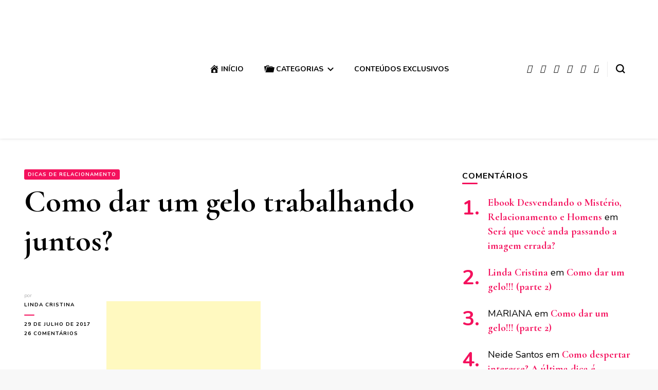

--- FILE ---
content_type: text/html; charset=UTF-8
request_url: https://fazerhomemvalorizar.com/como-dar-um-gelo-trabalhando-juntos-2/
body_size: 35302
content:
<!DOCTYPE html><html lang="pt-BR"> <head itemscope itemtype="http://schema.org/WebSite"><meta http-equiv="Content-Type" content="text/html;charset=UTF-8"> <meta charset="UTF-8"> <meta name="viewport" content="width=device-width, initial-scale=1"> <link rel="profile" href="https://gmpg.org/xfn/11"> <script async src="https://www.googletagmanager.com/gtag/js?id=UA-64283375-1" type="c691469ce3d7e0474b9c9f9a-text/javascript"></script><script type="cwvpsbdelayedscript">
window.dataLayer = window.dataLayer || [];
function gtag() {
dataLayer.push( arguments );
}
gtag( 'js', new Date() );
gtag( 'config', 'UA-64283375-1' );
</script><title>Como dar um gelo trabalhando juntos? - Fazer Homem Valorizar</title><meta name="robots" content="max-image-preview:large"><style>img:is([sizes="auto" i],[sizes^="auto," i]){contain-intrinsic-size:3000px 1500px}</style><meta name="google-site-verification" content="6Q3QK7A_aM45LR1Ez2jIU5Q7dl9ntdWzvDK_0UIdeXY"><meta name="robots" content="max-snippet:-1, max-image-preview:large, max-video-preview:-1"><link rel="canonical" href="https://fazerhomemvalorizar.com/como-dar-um-gelo-trabalhando-juntos-2/"><meta property="og:locale" content="pt_BR"><meta property="og:type" content="article"><meta property="og:title" content="Como dar um gelo trabalhando juntos? - Fazer Homem Valorizar"><meta property="og:description" content="Você conheceu um homem que até então virou seu sonho de consumo, mas ao caminhar a relação não foi pra frente, e você tem um pequeeeeno probleminha… vocês trabalham juntos! …"><meta property="og:url" content="https://fazerhomemvalorizar.com/como-dar-um-gelo-trabalhando-juntos-2/"><meta property="og:site_name" content="Fazer Homem Valorizar"><meta property="article:publisher" content="https://www.facebook.com/homemvalorizar/"><meta property="article:author" content="https://www.facebook.com/homemvalorizar/"><meta property="article:tag" content="apaixonada"><meta property="article:tag" content="dar um gelo"><meta property="article:tag" content="trabalhando junto"><meta property="article:section" content="Dicas de Relacionamento"><meta property="article:published_time" content="2017-08-01T11:00:44-03:00"><meta property="article:modified_time" content="2017-07-29T20:01:13-03:00"><meta property="og:updated_time" content="2017-07-29T20:01:13-03:00"><meta property="fb:app_id" content="537055273053048"><meta property="og:image" content="https://fazerhomemvalorizar.com/wp-content/uploads/2018/08/Design-sem-nome.png"><meta property="og:image:secure_url" content="https://fazerhomemvalorizar.com/wp-content/uploads/2018/08/Design-sem-nome.png"><meta property="og:image:width" content="500"><meta property="og:image:height" content="500"><meta name="twitter:card" content="summary"><meta name="twitter:description" content="Você conheceu um homem que até então virou seu sonho de consumo, mas ao caminhar a relação não foi pra frente, e você tem um pequeeeeno probleminha… vocês trabalham juntos! …"><meta name="twitter:title" content="Como dar um gelo trabalhando juntos? - Fazer Homem Valorizar"><meta name="twitter:site" content="@homemdarvalor"><meta name="twitter:image" content="https://fazerhomemvalorizar.com/wp-content/uploads/2018/08/Design-sem-nome.png"><meta name="twitter:creator" content="@homemdarvalor"><script type="application/ld+json" class="yoast-schema-graph yoast-schema-graph--main">{"@context":"https://schema.org","@graph":[{"@type":["Person","Organization"],"@id":"https://fazerhomemvalorizar.com/#/schema/person/9b3eef68495737b52c0d2a0b428ca322","name":"admin","image":{"@type":"ImageObject","@id":"https://fazerhomemvalorizar.com/#personlogo","url":"https://secure.gravatar.com/avatar/bdc6e17b43045ff17db7d80664e1a6b747498404e099a9c548467482aaf781f1?s=96&d=mm&r=g","caption":"admin"},"logo":{"@id":"https://fazerhomemvalorizar.com/#personlogo"},"sameAs":[]},{"@type":"WebSite","@id":"https://fazerhomemvalorizar.com/#website","url":"https://fazerhomemvalorizar.com/","name":"Fazer Homem Valorizar","publisher":{"@id":"https://fazerhomemvalorizar.com/#/schema/person/9b3eef68495737b52c0d2a0b428ca322"},"potentialAction":{"@type":"SearchAction","target":"https://fazerhomemvalorizar.com/?s={search_term_string}","query-input":"required name=search_term_string"}},{"@type":"WebPage","@id":"https://fazerhomemvalorizar.com/como-dar-um-gelo-trabalhando-juntos-2/#webpage","url":"https://fazerhomemvalorizar.com/como-dar-um-gelo-trabalhando-juntos-2/","inLanguage":"pt-BR","name":"Como dar um gelo trabalhando juntos? - Fazer Homem Valorizar","isPartOf":{"@id":"https://fazerhomemvalorizar.com/#website"},"datePublished":"2017-08-01T11:00:44-03:00","dateModified":"2017-07-29T20:01:13-03:00","breadcrumb":{"@id":"https://fazerhomemvalorizar.com/como-dar-um-gelo-trabalhando-juntos-2/#breadcrumb"}},{"@type":"BreadcrumbList","@id":"https://fazerhomemvalorizar.com/como-dar-um-gelo-trabalhando-juntos-2/#breadcrumb","itemListElement":[{"@type":"ListItem","position":1,"item":{"@type":"WebPage","@id":"https://fazerhomemvalorizar.com/","url":"https://fazerhomemvalorizar.com/","name":"In\u00edcio"}},{"@type":"ListItem","position":2,"item":{"@type":"WebPage","@id":"https://fazerhomemvalorizar.com/como-dar-um-gelo-trabalhando-juntos-2/","url":"https://fazerhomemvalorizar.com/como-dar-um-gelo-trabalhando-juntos-2/","name":"Como dar um gelo trabalhando juntos?"}}]},{"@type":"Article","@id":"https://fazerhomemvalorizar.com/como-dar-um-gelo-trabalhando-juntos-2/#article","isPartOf":{"@id":"https://fazerhomemvalorizar.com/como-dar-um-gelo-trabalhando-juntos-2/#webpage"},"author":{"@id":"https://fazerhomemvalorizar.com/#/schema/person/bd1595da62f13d900d61f48cfa6b14eb"},"headline":"Como dar um gelo trabalhando juntos?","datePublished":"2017-08-01T11:00:44-03:00","dateModified":"2017-07-29T20:01:13-03:00","commentCount":26,"mainEntityOfPage":{"@id":"https://fazerhomemvalorizar.com/como-dar-um-gelo-trabalhando-juntos-2/#webpage"},"publisher":{"@id":"https://fazerhomemvalorizar.com/#/schema/person/9b3eef68495737b52c0d2a0b428ca322"},"keywords":"apaixonada,dar um gelo,trabalhando junto","articleSection":"Dicas de Relacionamento"},{"@type":["Person"],"@id":"https://fazerhomemvalorizar.com/#/schema/person/bd1595da62f13d900d61f48cfa6b14eb","name":"Linda Cristina","image":{"@type":"ImageObject","@id":"https://fazerhomemvalorizar.com/#authorlogo","url":"https://secure.gravatar.com/avatar/d833448387fe6ebd6a4481f9e08f6a6db9c831798b687eb6e9054ea2ff4eb1d5?s=96&d=mm&r=g","caption":"Linda Cristina"},"description":"Coaching de Relacionamentos, Autoestima e Valoriza\u00e7\u00e3o Pessoal","sameAs":["https://www.facebook.com/homemvalorizar/","https://instagram.com/lindacristinafhv","https://pinterest.com/fazerhomemvalorizar","https://twitter.com/homemdarvalor","https://youtube.com/fazerhomemvalorizar"]}]}</script><link rel="dns-prefetch" href="//www.googletagmanager.com"><link rel="dns-prefetch" href="//stats.wp.com"><link rel="dns-prefetch" href="//maxcdn.bootstrapcdn.com"><link rel="dns-prefetch" href="//fonts.googleapis.com"><link rel="dns-prefetch" href="//pagead2.googlesyndication.com"><link rel="alternate" type="application/rss+xml" title="Feed para Fazer Homem Valorizar »" href="https://fazerhomemvalorizar.com/feed/"><link rel="alternate" type="application/rss+xml" title="Feed de comentários para Fazer Homem Valorizar »" href="https://fazerhomemvalorizar.com/comments/feed/"><style type="text/css" id="cc-styles">*{box-sizing:inherit}ol{box-sizing:border-box;margin:0 0 1.5em 3em;list-style:decimal}ul{box-sizing:border-box;margin:0 0 1.5em 3em;list-style:disc}html{line-height:1.15;-webkit-text-size-adjust:100%;box-sizing:border-box}body{margin:0;color:#000000;font-family:var(--primary-font);font-size:18px;line-height:1.611em;background:#F8F8F8}h1{font-size:2em;margin:0.67em 0;margin-top:0}a{background-color:transparent;color:var(--primary-color);text-decoration:none}b{font-weight:bolder}small{font-size:80%}img{border-style:none;height:auto;max-width:100%}button{font-family:inherit;font-size:100%;line-height:1.15;margin:0;overflow:visible;text-transform:none;-webkit-appearance:button;color:#000000;font-family:var(--primary-font);font-size:18px;line-height:1.611em;font-size:0.778em;line-height:1.857em;font-weight:700;color:#fff;background:#000;border:1px solid #000;border-radius:5px;letter-spacing:1px;padding:10px 60px 12px;-webkit-transition:ease 0.2s;-moz-transition:ease 0.2s;transition:ease 0.2s;cursor:pointer}input{font-family:inherit;font-size:100%;line-height:1.15;margin:0;overflow:visible;color:#000000;font-family:var(--primary-font);font-size:18px;line-height:1.611em}textarea{font-family:inherit;font-size:100%;line-height:1.15;margin:0;overflow:auto;color:#000000;font-family:var(--primary-font);font-size:18px;line-height:1.611em;color:#B1B1B2;border:1px solid #EBEBEB;border-radius:5px;padding:8px 15px;width:100%;height:150px;resize:vertical}h2{margin-top:0}h3{margin-top:0}p{margin-bottom:1.5em;margin-top:0}i{font-style:italic}ins{background:#fff9c0;text-decoration:none}li>ul{margin-bottom:0;margin-left:1.5em}li>ol{margin-bottom:0;margin-left:1.5em}.entry-content{counter-reset:footnotes;margin:1.5em 0 0}:root{--wp--preset--font-size--normal:16px;--wp--preset--font-size--huge:42px;--primary-color:#ff91a4;--primary-font:'Nunito',sans-serif;--secondary-font:'Cormorant Garamond',serif}.screen-reader-text{border:0;clip-path:inset(50%);height:1px;margin:-1px;overflow:hidden;padding:0;position:absolute;width:1px;word-wrap:normal!important;border:0;clip:rect(1px,1px,1px,1px);-webkit-clip-path:inset(50%);clip-path:inset(50%);height:1px;margin:-1px;overflow:hidden;padding:0;position:absolute !important;width:1px;word-wrap:normal !important}.dashicons{font-family:dashicons;display:inline-block;line-height:1;font-weight:400;font-style:normal;speak:never;text-decoration:inherit;text-transform:none;text-rendering:auto;-webkit-font-smoothing:antialiased;-moz-osx-font-smoothing:grayscale;width:20px;height:20px;font-size:20px;vertical-align:top;text-align:center;transition:color .1s ease-in}.fa{display:inline-block;font:normal normal normal 14px/1 FontAwesome;font-size:inherit;text-rendering:auto;-webkit-font-smoothing:antialiased;-moz-osx-font-smoothing:grayscale}.obfx-menu-icon{margin-top:-3px;margin-right:3px;vertical-align:middle}[type='submit']{-webkit-appearance:button}[type='checkbox']{box-sizing:border-box;padding:0}[type='search']{-webkit-appearance:textfield;outline-offset:-2px}.main-navigation{width:60%}.widget{margin:0 0 1.5em;margin:0 0 50px}.hentry{margin:0 0 1.5em}.bypostauthor{display:block}.custom-logo-link{display:inline-block}.container{max-width:1216px;width:100%;margin:0 auto;padding:0 15px}.skip-link{position:absolute;top:-999px;left:20px;background:#f7f7f7;border:1px solid rgba(0,0,0,0.1);font-size:0.8888em;font-weight:600;padding:10px 20px;color:#000;text-decoration:none;border-radius:5px;box-shadow:0 2px 20px rgba(0,0,0,0.1);z-index:99999;text-decoration:none;-webkit-transition:none;-moz-transition:none;transition:none}.site-header{padding:16px 5%;display:flex;flex-direction:row;flex-wrap:wrap;align-items:center;background:#fff;box-shadow:0 1px 5px rgba(0,0,0,0.1);position:relative}.site-content{padding:60px 0}.instagram-section{background:#fff;padding:70px 0 0;position:relative;display:flex;flex-direction:column-reverse;flex:1;text-align:center;justify-content:center}.single-header{padding:16px 5%;display:flex;flex-direction:row;flex-wrap:wrap;align-items:center;background:#fff;box-shadow:0 1px 5px rgba(0,0,0,0.1);position:fixed;top:0;width:100%;z-index:3;-webkit-transition:ease 0.7s;-moz-transition:ease 0.7s;transition:ease 0.7s;-webkit-transform:translateY(-200px);-moz-transform:translateY(-200px);transform:translateY(-200px);opacity:0}.comment-section{background:#fff;padding:70px 0}.comments-area{margin:0 auto;max-width:800px;width:100%}.comment-form{display:flex;flex-direction:row;flex-wrap:wrap;justify-content:space-between}.recommended-post{padding:70px 0 20px}.search-form-holder{position:fixed;top:0;left:0;width:100%;height:100%;background:rgba(0,0,0,0.9);z-index:999;display:none}.site-footer{background:#fff}.mobile-header{display:none}.overlay{background:rgba(0,0,0,0.64) none repeat scroll 0 0;bottom:0;display:none;height:100%;left:0;opacity:1;position:fixed;right:0;top:0;-webkit-transition:cubic-bezier(.65,.05,.36,1) 0.2s;-moz-transition:cubic-bezier(.65,.05,.36,1) 0.2s;transition:cubic-bezier(.65,.05,.36,1) 0.2s;visibility:hidden;width:100%;z-index:999}.back-to-top{padding:0;border:none;position:fixed;bottom:20px;right:20px;width:50px;height:50px;background:var(--primary-color);color:#fff;text-align:center;border-radius:50%;font-size:22px;line-height:50px;cursor:pointer;display:none}.sd-sharing{margin-bottom:1em}.sharing-screen-reader-text{clip:rect(1px,1px,1px,1px);position:absolute !important;height:1px;width:1px;overflow:hidden}input[type='submit']{font-size:0.778em;line-height:1.857em;font-weight:700;color:#fff;background:#000;border:1px solid #000;border-radius:5px;letter-spacing:1px;padding:10px 60px 12px;-webkit-transition:ease 0.2s;-moz-transition:ease 0.2s;transition:ease 0.2s;cursor:pointer}input[type='text']{color:#B1B1B2;border:1px solid #EBEBEB;border-radius:5px;padding:8px 15px}input[type='search']{color:#B1B1B2;border:1px solid #EBEBEB;border-radius:5px;padding:8px 15px}.main-navigation ul{list-style:none;margin:0;padding-left:0;text-align:center;font-size:0.778em;text-transform:uppercase;font-weight:700}.entry-content a{text-decoration:underline;color:#000000;text-decoration:underline}button.search-icon{color:inherit;padding:0;background:none !important;border:none}.comments-area ol{margin:0;padding:0;list-style:none}.comment-form p{margin:0 0 24px}.comment-form label{display:none}.comment-form textarea{font-size:0.778em;line-height:1.857em}.widget ul{margin:0;padding:0;list-style:none}.widget_recent_entries ul{counter-reset:section}.widget_recent_comments ul{counter-reset:section}div.sharedaddy{clear:both}.sd-content ul{padding:0 !important;margin:0 !important;list-style:none !important}.main-navigation ul li{margin:0 20px;display:inline-block;position:relative}.comments-area ol li{margin:0 0 30px;padding-bottom:30px;border-bottom:1px solid #ebebeb}.widget ul li{margin:0 0 20px}.widget_recent_entries ul li{position:relative;padding-left:50px;margin:0 0 24px}.widget_recent_comments ul li{position:relative;padding-left:50px;margin:0 0 24px}.sd-content ul li{display:inline-block;margin:0 8px 12px 0;padding:0}.main-navigation ul li a{color:#000;-webkit-transition:ease 0.2s;-moz-transition:ease 0.2s;transition:ease 0.2s}.main-navigation ul ul li{display:block;margin:0}.widget_recent_entries ul li a{font-size:1.111em;line-height:1.250em;font-weight:700;font-family:var(--secondary-font) color:#000;-webkit-transition:ease 0.2s;-moz-transition:ease 0.2s;transition:ease 0.2s}.widget_recent_comments ul li a{font-size:1.111em;line-height:1.250em;font-weight:700;font-family:var(--secondary-font) -webkit-transition:ease 0.2s;-moz-transition:ease 0.2s;transition:ease 0.2s}.main-navigation ul ul li a{display:block;padding:10px 20px;border-bottom:1px solid #EBEBEB}.obfx-menu-icon.fa{margin-top:-3px;margin-right:3px;vertical-align:middle}.obfx-menu-icon.dashicons{margin-top:-3px;margin-right:3px;vertical-align:middle}.updated:not(.published){display:none}.site-header .site-branding{width:20%}.site-branding .site-description{margin-bottom:0}.site-header .tools{width:20%;position:relative;display:flex;justify-content:flex-end}.site-header .social-networks{float:right}.single-header .site-branding{flex-basis:0;flex-grow:1;max-width:100%}.single-header .title-holder{max-width:100%;flex-basis:0;flex-grow:1;text-align:center}.single-header .social-networks{max-width:100%;flex-basis:0;flex-grow:1}.single-header .progress-container{width:100%;height:3px;background:transparent;position:absolute;left:0;top:100%}.single-header .progress-bar{height:3px;background:var(--primary-color);width:0}.comments-area .comments-title{font-size:1.389em;line-height:1.240em;margin:0 0 40px;font-weight:700}.comments-area .comment-list{border-top:1px solid #EBEBEB;border-bottom:1px solid #EBEBEB;padding:30px 0;margin-bottom:30px}.comments-area .children{margin-left:25px;margin-top:30px;border-top:1px solid #ebebeb;padding-top:30px}.comments-area .comment-body{overflow:hidden}.comments-area .comment-reply-title{font-size:1.389em;line-height:1.240em;margin:0 0 20px;font-weight:700}.comment-form .comment-notes{font-size:0.889em;line-height:1.625em;width:100%}.comment-form .comment-form-comment{width:100%}.comment-form .form-submit{width:100%}.comment-form .comment-form-author{width:31.3%}.comment-form .comment-form-email{width:31.3%}.comment-form .comment-form-url{width:31.3%}.recommended-post .section-header{text-align:center}.recommended-post .post-wrapper{margin:0 -15px;display:flex;flex-direction:row;flex-wrap:wrap}.recommended-post .post{margin:0 0 50px;width:33.333%;padding:0 15px}.search-form-holder .search-form{max-width:1216px;width:100%;margin:50px auto 0;position:relative;padding:0 15px}.widget .widget-title{font-size:0.889em;line-height:1.625em;margin:0 0 25px;position:relative;text-transform:uppercase;letter-spacing:1px}.site-footer .footer-t{padding:72px 0;border-bottom:1px solid #EBEBEB}.site-footer .footer-b{padding:32px 0}.site-header .social-networks ul{margin:0;padding:0;list-style:none;overflow:hidden;font-size:0.889em}.single-header .title-holder span{display:inline-block;vertical-align:middle;font-size:0.556em;line-height:1.200em;color:#B1B1B2;letter-spacing:2px;text-transform:uppercase;font-weight:600}.single-header .social-networks ul{margin:0;padding:0;list-style:none;overflow:hidden;font-size:0.889em;float:right}.comments-area .children li{padding:0;border-bottom:0}.comment-form input[type='text']{width:100%;font-size:0.778em;line-height:1.857em}.main-navigation ul .menu-item-has-children>a{padding-right:20px;position:relative}.site-header .social-networks ul li{float:left;margin-left:16px}.single-header .social-networks ul li{float:left;margin-left:16px}.comments-area ol li:last-child{margin:0;padding:0;border-bottom:0}.search-form-holder .search-form label span{display:block;font-size:0.556em;line-height:1em;font-weight:700;color:#fff;letter-spacing:1px;text-transform:uppercase;margin:0 0 20px}.widget_recent_entries ul li .post-date{display:block;font-size:0.556em;line-height:1em;font-weight:700;letter-spacing:1px;color:#B1B1B2}div.sharedaddy h3.sd-title{margin:0 0 1em 0;display:inline-block;line-height:1.2;font-size:9pt;font-weight:bold}.site-header .social-networks ul li a{color:#000;-webkit-transition:ease 0.2s;-moz-transition:ease 0.2s;transition:ease 0.2s}.single-header .social-networks ul li a{color:#000;-webkit-transition:ease 0.2s;-moz-transition:ease 0.2s;transition:ease 0.2s}.sd-content ul li a.sd-button{text-decoration:none !important;display:inline-block;font-size:13px;font-family:'Open Sans',sans-serif;font-weight:500;border-radius:4px;color:#2C3338 !important;background:#fff;box-shadow:0 1px 2px rgba(0,0,0,0.12),0 0 0 1px rgba(0,0,0,0.12);text-shadow:none;line-height:23px;padding:4px 11px 3px 9px}.main-navigation ul ul li:last-child a{border-bottom:0;border-radius:0 0 5px 5px}.sd-content ul li a.sd-button>span{line-height:23px;margin-left:6px}.site-header .site-branding .site-title{font-family:var(--secondary-font);font-size:2em;line-height:1.200em;margin:0;font-weight:700;text-decoration:none}.site-header .site-branding .site-description{font-size:0.889em;line-height:1.625em;margin:0}.site-header .tools .search-icon{width:18px;height:18px;margin-left:16px;margin-top:5px;cursor:pointer;line-height:20px;color:inherit}.tools .search-form-holder .search-icon{position:fixed;top:0;right:0;margin-top:0;margin-left:0}.site-header .tools .separator{float:right;width:1px;height:30px;background:#EBEBEB;margin-left:16px}.single-header .site-branding .site-title{font-size:2em;line-height:1.200em;margin:0;font-weight:700;text-decoration:none;font-family:var(--secondary-font)}.single-header .site-branding .site-description{font-size:0.889em;line-height:1.625em;margin:0}.single-header .title-holder .post-title{display:inline-block;font-size:1.111em;line-height:1em;font-weight:700;font-family:var(--secondary-font) margin-left:16px;padding-left:16px;border-left:1px solid #ebebeb}.comments-area .comment-body .comment-meta{float:left;width:48px;margin-right:20px}.comments-area .comment-body .text-holder{overflow:hidden}.recommended-post .section-header .section-title{font-size:1.389em;line-height:1.240em;font-weight:700;margin:0 0 60px}.recommended-post .post .holder{background:#fff;box-shadow:0 2px 2px rgba(45,45,45,0.05);border-radius:12px;display:flex;flex-direction:column;height:100%}.recommended-post .post .top{padding:16px 16px 30px;flex-grow:1}.recommended-post .post .post-thumbnail{display:block;margin:0 0 16px;position:relative}.recommended-post .post .bottom{overflow:hidden;border-top:1px solid #EBEBEB;padding:20px 16px}.site-footer .footer-t .grid{display:flex;flex-direction:row;flex-wrap:wrap;justify-content:center;margin:0 -15px}.site-footer .footer-b .site-info{float:left;font-size:0.778em;line-height:1.214em;margin:0;width:50%}.site-footer .footer-b .footer-nav{float:right;width:50%;display:flex;flex:1;justify-content:flex-end}.site-header .site-branding .site-title a{color:#000;-webkit-transition:ease 0.2s;-moz-transition:ease 0.2s;transition:ease 0.2s}.single-header .site-branding .site-title a{color:#000;-webkit-transition:ease 0.2s;-moz-transition:ease 0.2s;transition:ease 0.2s}.recommended-post .post .post-thumbnail a{display:block}.recommended-post .post .post-thumbnail img{vertical-align:top;border-radius:12px}.search-form-holder .search-form input[type='search']{margin:0;padding:20px 40px 20px 0;display:block;width:100%;background:none;border-radius:0;font-size:2.167em;line-height:1.256em;font-weight:600;color:#fff;border:0;border-bottom:1px solid rgba(255,255,255,0.2)}.search-form-holder .search-form input[type='submit']{padding:0;margin:0;float:right;border:0;border-radius:0;background:url(images/bg-search-white.svg) no-repeat;width:24px;height:24px;font-size:0;position:absolute;top:67px;right:28px}.site-footer .footer-b .footer-nav ul{margin:0;padding:0;list-style:none;font-size:0.667em;line-height:1.167em;text-transform:uppercase;letter-spacing:1px}.site-header .social-networks ul li:first-child{margin-left:0}.single-header .social-networks ul li:first-child{margin-left:0}.site-footer .footer-b .footer-nav ul li{float:left;margin-left:23px}.site-footer .footer-b .footer-nav ul li a{color:#000;-webkit-transition:ease 0.2s;-moz-transition:ease 0.2s;transition:ease 0.2s}.sd-social-icon .sd-content ul li a.sd-button{text-decoration:none !important;display:inline-block;font-size:13px;font-family:'Open Sans',sans-serif;font-weight:500;border-radius:4px;color:#2C3338 !important;background:#fff;box-shadow:0 1px 2px rgba(0,0,0,0.12),0 0 0 1px rgba(0,0,0,0.12);text-shadow:none;line-height:23px;padding:4px 11px 3px 9px}.sd-social-icon .sd-content ul li[class*='share-'] a{border-radius:50%;-webkit-border-radius:50%;border:0;box-shadow:none;padding:7px;position:relative;top:-2px;line-height:1;width:auto;height:auto;margin-bottom:0;max-width:32px}.sd-social-icon .sd-content ul li a.sd-button>span{margin-left:0}.comments-area .comment-body .text-holder .top{overflow:hidden;margin:0 0 8px}.comments-area .comment-body .text-holder .comment-content{font-size:0.889em;line-height:1.625em}.comments-area .comment-body .text-holder .reply{font-size:0.889em;line-height:1.313em;font-weight:700;text-transform:uppercase}.recommended-post .post .entry-header .category{display:block;margin:0 0 16px;overflow:hidden}.recommended-post .post .entry-header .entry-title{font-size:1.333em;line-height:1.250em;font-family:var(--secondary-font) font-weight:700;margin:0 0 15px}.recommended-post .post .bottom .posted-on{float:left;font-size:0.556em;line-height:1em;text-transform:uppercase;letter-spacing:1px;color:#B1B1B2;font-weight:700}.site-footer .footer-t .grid>.col{width:33.333%;padding:0 15px}.site-footer .footer-t .col-2>.col{width:50%}.comments-area .comment-body .comment-meta .comment-author img{vertical-align:top;border-radius:50%}.comments-area .comment-body .text-holder .comment-content p{margin:0 0 20px}.comments-area .comment-body .text-holder .reply a{text-decoration:none;color:#000;-webkit-transition:ease 0.2s;-moz-transition:ease 0.2s;transition:ease 0.2s}.comments-area .comment-body .text-holder .reply svg{width:18px;height:15px;fill:#000;margin-right:8px;-webkit-transition:ease 0.2s;-moz-transition:ease 0.2s;transition:ease 0.2s}.recommended-post .post .entry-header .category a{float:left;margin-right:5px;margin-bottom:5px;font-size:0.556em;line-height:1em;letter-spacing:1px;color:#fff;font-weight:700;background:var(--primary-color);border-radius:3px;text-transform:uppercase;padding:5px 7px;text-decoration:none;-webkit-transition:ease 0.2s;-moz-transition:ease 0.2s;transition:ease 0.2s}.recommended-post .post .entry-header .entry-title a{color:#000;-webkit-transition:ease 0.2s;-moz-transition:ease 0.2s;transition:ease 0.2s}.site-footer .footer-b .footer-nav ul li:first-child{margin-left:0}.sd-social-icon .sd-content ul li[class*='share-'] a.sd-button{background:#e9e9e9;margin-top:2px;text-indent:0}.sd-social-icon .sd-content ul li[class*='share-'] a.sd-button>span{line-height:1}.comments-area .comment-body .text-holder .top .says{display:none}.comments-area .comment-body .text-holder .top .fn{font-size:1em;line-height:1.278em;font-weight:700}.comments-area .comment-body .text-holder .top .comment-metadata{font-size:0.778em;line-height:1.500em}.comments-area .comment-body .text-holder .top .comment-metadata a{text-decoration:none;color:#B1B1B2;-webkit-transition:ease 0.2s;-moz-transition:ease 0.2s;transition:ease 0.2s}.sd-social-icon .sd-content ul li[class*='share-'].share-jetpack-whatsapp a.sd-button{background:#43d854;color:#fff !important}.sd-social-icon .sd-content ul li[class*='share-'].share-facebook a.sd-button{background:#0866ff;color:#fff !important}.sd-social-icon .sd-content ul li[class*='share-'].share-twitter a.sd-button{background:#00acee;color:#fff !important}.sd-social-icon .sd-content ul li[class*='share-'].share-pinterest a.sd-button{background:#ca1f27;color:#fff !important}.sd-social-icon .sd-content ul li[class*='share-'].share-telegram a.sd-button{background:#0088cc;color:#fff !important}.site-footer .footer-t .grid>.col .widget:last-child{margin-bottom:0}#secondary{width:28.17%}button#toggle-button{color:inherit;padding:0;background:none !important;border:none}#content .container{display:flex;flex-direction:row;flex-wrap:wrap;justify-content:space-between}#content div.sharedaddy{clear:both}#main div.sharedaddy{clear:both}#primary .post .entry-content h3{font-weight:700;font-size:1.722em;line-height:1.258em}@media only screen and (min-width:1025px){.main-navigation ul ul{position:absolute;top:100%;font-size:1em;border-radius:0 0 5px 5px;width:210px;padding-top:31px;z-index:999;left:-20px;-webkit-transition:ease 0.4s;-moz-transition:ease 0.4s;transition:ease 0.4s;background:#fff;text-align:left;opacity:0;clip:rect(1px,1px,1px,1px)}.mobile-header .btn-close-menu{display:none}body:not(.full-width) #primary{width:67.59%}}@media only screen and (max-width:1199px){.site-header{padding:16px 15px}.main-navigation ul li{margin:0 10px}}@media only screen and (max-width:1024px){.container{max-width:750px}.site-header{display:none}.mobile-header{display:block}.mobile-menu-wrap{background:#fff;max-width:356px;width:100%;position:fixed;top:0;left:0;height:100%;padding-top:80px;overflow:auto;z-index:9999;display:none}.overlay{display:block}.mobile-header .mobile-site-header{display:flex;width:100%;padding:15px;background:#fff;box-shadow:0 1px 5px rgba(0,0,0,0.1);align-items:center;position:relative;z-index:9999}.mobile-menu-wrap .main-navigation{width:100%;border-top:1px solid #EBEBEB;padding:20px 0 0}.mobile-menu-wrap .social-networks{float:none;width:100%;padding:30px 32px 0;border-top:1px solid #EBEBEB;margin-top:20px}.mobile-menu-wrap .btn-close-menu{position:absolute;top:30px;right:15px;width:20px;height:20px;cursor:pointer;z-index:1;background:none;border:none;padding:0;border-radius:0;color:inherit}.recommended-post .post{width:50%}.mobile-menu-wrap .main-navigation ul{text-align:left}.mobile-menu-wrap .social-networks ul{margin:0;padding:0;list-style:none;overflow:hidden;font-size:1em}.mobile-menu-wrap .btn-close-menu span{width:20px;height:2px;background:#323338;-webkit-transform:rotate(45deg);-moz-transform:rotate(45deg);transform:rotate(45deg);position:relative;display:block}.mobile-menu-wrap .main-navigation ul li{display:block;margin:0;padding:8px 32px}.mobile-menu-wrap .social-networks ul li{float:left;margin-right:16px;padding:1px}.mobile-menu-wrap .main-navigation ul li a{display:inline-block;padding:0}.mobile-menu-wrap .social-networks ul li a{color:#000;border-bottom:none;-webkit-transition:ease 0.2s;-moz-transition:ease 0.2s;transition:ease 0.2s}.mobile-header .mobile-site-header .site-branding{width:calc(100% - 60px);text-align:center;margin:0 auto}.mobile-header .mobile-site-header .tools{width:18px}.mobile-menu-wrap .main-navigation ul .sub-menu{display:none;font-size:1em}.mobile-menu-wrap .main-navigation ul .sub-menu li{padding:8px 20px}.mobile-menu-wrap .main-navigation ul .sub-menu li a{border-bottom:0}.mobile-header .mobile-site-header .site-branding .site-title{font-size:2.056em;margin:0;font-weight:normal}.mobile-header .mobile-site-header .tools .search-icon{margin-top:0;height:auto}.site-footer .footer-t .grid>.col{width:48%}.mobile-header .mobile-site-header .site-branding .site-title a{color:#000;-webkit-transition:ease 0.2s;-moz-transition:ease 0.2s;transition:ease 0.2s}.mobile-header .mobile-site-header .tools .search-icon.close{width:15px;height:15px;top:25px !important;right:17px;left:auto !important}#toggle-button{width:20px;cursor:pointer}#primary{width:100%;margin:0 0 30px}#secondary{width:100%}#toggle-button span{display:block;width:100%;height:2px;background:#000;margin:0 0 4px}#content .container{flex-direction:column}#toggle-button span:last-child{margin:0}}@media only screen and (max-width:767px){.container{max-width:414px}.site-content{padding:30px 0}.recommended-post{padding:30px 0}.back-to-top{width:30px;height:30px;line-height:30px;bottom:5px;right:5px;font-size:14px}.single-header .site-branding{flex:auto;text-align:center;margin-bottom:10px}.single-header .title-holder{flex:auto}.single-header .social-networks{flex:auto;display:flex;justify-content:center}.footer-b .container{display:flex;flex-direction:column-reverse}.recommended-post .post{width:100%}.comment-form .comment-form-author{width:100%}.comment-form .comment-form-email{width:100%}.comment-form .comment-form-url{width:100%}.single-header .social-networks ul{float:none}.site-footer .footer-b .site-info{width:100%;margin:15px 0 0;text-align:center}.site-footer .footer-b .footer-nav{width:100%}.site-footer .footer-t .grid{flex-direction:column}.recommended-post .section-header .section-title{margin-bottom:20px}.search-form-holder .search-form input[type='search']{font-size:1.111em;padding:0 0 15px 0}.search-form-holder .search-form input[type='submit']{width:16px;height:16px;margin:27px 0 0}.site-footer .footer-b .footer-nav ul{text-align:center}.site-footer .footer-b .footer-nav ul li{display:inline-block;margin:0 10px 10px;float:none}.site-footer .footer-t .grid>.col{width:100%}}@media only screen and (max-width:600px){.mobile-header .mobile-site-header .tools .search-icon.close{top:50px !important;right:20px}}@media print{.sharedaddy.sd-sharing-enabled{display:none}}</style><link rel="alternate" type="application/rss+xml" title="Feed de comentários para Fazer Homem Valorizar » Como dar um gelo trabalhando juntos?" href="https://fazerhomemvalorizar.com/como-dar-um-gelo-trabalhando-juntos-2/feed/"><style>.lazyload,.lazyloading{max-width:100%}</style><script type="cwvpsbdelayedscript" data-cwvpsb-type="text/javascript">

window._wpemojiSettings = {"baseUrl":"https:\/\/s.w.org\/images\/core\/emoji\/16.0.1\/72x72\/","ext":".png","svgUrl":"https:\/\/s.w.org\/images\/core\/emoji\/16.0.1\/svg\/","svgExt":".svg","source":{"concatemoji":"https:\/\/fazerhomemvalorizar.com\/wp-includes\/js\/wp-emoji-release.min.js?ver=6.8.3&time=1768950779"}};

!function(s,n){var o,i,e;function c(e){try{var t={supportTests:e,timestamp:(new Date).valueOf()};sessionStorage.setItem(o,JSON.stringify(t))}catch(e){}}function p(e,t,n){e.clearRect(0,0,e.canvas.width,e.canvas.height),e.fillText(t,0,0);var t=new Uint32Array(e.getImageData(0,0,e.canvas.width,e.canvas.height).data),a=(e.clearRect(0,0,e.canvas.width,e.canvas.height),e.fillText(n,0,0),new Uint32Array(e.getImageData(0,0,e.canvas.width,e.canvas.height).data));return t.every(function(e,t){return e===a[t]})}function u(e,t){e.clearRect(0,0,e.canvas.width,e.canvas.height),e.fillText(t,0,0);for(var n=e.getImageData(16,16,1,1),a=0;a<n.data.length;a++)if(0!==n.data[a])return!1;return!0}function f(e,t,n,a){switch(t){case"flag":return n(e,"\ud83c\udff3\ufe0f\u200d\u26a7\ufe0f","\ud83c\udff3\ufe0f\u200b\u26a7\ufe0f")?!1:!n(e,"\ud83c\udde8\ud83c\uddf6","\ud83c\udde8\u200b\ud83c\uddf6")&&!n(e,"\ud83c\udff4\udb40\udc67\udb40\udc62\udb40\udc65\udb40\udc6e\udb40\udc67\udb40\udc7f","\ud83c\udff4\u200b\udb40\udc67\u200b\udb40\udc62\u200b\udb40\udc65\u200b\udb40\udc6e\u200b\udb40\udc67\u200b\udb40\udc7f");case"emoji":return!a(e,"\ud83e\udedf")}return!1}function g(e,t,n,a){var r="undefined"!=typeof WorkerGlobalScope&&self instanceof WorkerGlobalScope?new OffscreenCanvas(300,150):s.createElement("canvas"),o=r.getContext("2d",{willReadFrequently:!0}),i=(o.textBaseline="top",o.font="600 32px Arial",{});return e.forEach(function(e){i[e]=t(o,e,n,a)}),i}function t(e){var t=s.createElement("script");t.src=e,t.defer=!0,s.head.appendChild(t)}"undefined"!=typeof Promise&&(o="wpEmojiSettingsSupports",i=["flag","emoji"],n.supports={everything:!0,everythingExceptFlag:!0},e=new Promise(function(e){s.addEventListener("DOMContentLoaded",e,{once:!0})}),new Promise(function(t){var n=function(){try{var e=JSON.parse(sessionStorage.getItem(o));if("object"==typeof e&&"number"==typeof e.timestamp&&(new Date).valueOf()<e.timestamp+604800&&"object"==typeof e.supportTests)return e.supportTests}catch(e){}return null}();if(!n){if("undefined"!=typeof Worker&&"undefined"!=typeof OffscreenCanvas&&"undefined"!=typeof URL&&URL.createObjectURL&&"undefined"!=typeof Blob)try{var e="postMessage("+g.toString()+"("+[JSON.stringify(i),f.toString(),p.toString(),u.toString()].join(",")+"));",a=new Blob([e],{type:"text/javascript"}),r=new Worker(URL.createObjectURL(a),{name:"wpTestEmojiSupports"});return void(r.onmessage=function(e){c(n=e.data),r.terminate(),t(n)})}catch(e){}c(n=g(i,f,p,u))}t(n)}).then(function(e){for(var t in e)n.supports[t]=e[t],n.supports.everything=n.supports.everything&&n.supports[t],"flag"!==t&&(n.supports.everythingExceptFlag=n.supports.everythingExceptFlag&&n.supports[t]);n.supports.everythingExceptFlag=n.supports.everythingExceptFlag&&!n.supports.flag,n.DOMReady=!1,n.readyCallback=function(){n.DOMReady=!0}}).then(function(){return e}).then(function(){var e;n.supports.everything||(n.readyCallback(),(e=n.source||{}).concatemoji?t(e.concatemoji):e.wpemoji&&e.twemoji&&(t(e.twemoji),t(e.wpemoji)))}))}((window,document),window._wpemojiSettings);

</script><script id="fazer-ready" type="cwvpsbdelayedscript">
window.advanced_ads_ready=function(e,a){a=a||"complete";var d=function(e){return"interactive"===a?"loading"!==e:"complete"===e};d(document.readyState)?e():document.addEventListener("readystatechange",(function(a){d(a.target.readyState)&&e()}),{once:"interactive"===a})},window.advanced_ads_ready_queue=window.advanced_ads_ready_queue||[];</script><link rel="cwvpsbdelayedstyle" id="litespeed-cache-dummy-css" href="https://fazerhomemvalorizar.com/wp-content/plugins/litespeed-cache/assets/css/litespeed-dummy.css" type="text/css" media="all" data-cwvpsb-rel="stylesheet" defer><style id="wp-emoji-styles-inline-css" type="text/css" data-cwvpsb-cc-type="text/css">img.wp-smiley,img.emoji{display:inline !important;border:none !important;box-shadow:none !important;height:1em !important;width:1em !important;margin:0 0.07em !important;vertical-align:-0.1em !important;background:none !important;padding:0 !important}</style><link rel="cwvpsbdelayedstyle" id="wp-block-library-css" href="https://fazerhomemvalorizar.com/wp-includes/css/dist/block-library/style.min.css" type="text/css" media="all" data-cwvpsb-rel="stylesheet" defer><style id="classic-theme-styles-inline-css" type="text/css" data-cwvpsb-cc-type="text/css">.wp-block-button__link{color:#fff;background-color:#32373c;border-radius:9999px;box-shadow:none;text-decoration:none;padding:calc(.667em + 2px) calc(1.333em + 2px);font-size:1.125em}.wp-block-file__button{background:#32373c;color:#fff;text-decoration:none}</style><style id="global-styles-inline-css" type="text/css" data-cwvpsb-cc-type="text/css">:root{--wp--preset--aspect-ratio--square:1;--wp--preset--aspect-ratio--4-3:4/3;--wp--preset--aspect-ratio--3-4:3/4;--wp--preset--aspect-ratio--3-2:3/2;--wp--preset--aspect-ratio--2-3:2/3;--wp--preset--aspect-ratio--16-9:16/9;--wp--preset--aspect-ratio--9-16:9/16;--wp--preset--color--black:#000000;--wp--preset--color--cyan-bluish-gray:#abb8c3;--wp--preset--color--white:#ffffff;--wp--preset--color--pale-pink:#f78da7;--wp--preset--color--vivid-red:#cf2e2e;--wp--preset--color--luminous-vivid-orange:#ff6900;--wp--preset--color--luminous-vivid-amber:#fcb900;--wp--preset--color--light-green-cyan:#7bdcb5;--wp--preset--color--vivid-green-cyan:#00d084;--wp--preset--color--pale-cyan-blue:#8ed1fc;--wp--preset--color--vivid-cyan-blue:#0693e3;--wp--preset--color--vivid-purple:#9b51e0;--wp--preset--gradient--vivid-cyan-blue-to-vivid-purple:linear-gradient(135deg,rgba(6,147,227,1) 0%,rgb(155,81,224) 100%);--wp--preset--gradient--light-green-cyan-to-vivid-green-cyan:linear-gradient(135deg,rgb(122,220,180) 0%,rgb(0,208,130) 100%);--wp--preset--gradient--luminous-vivid-amber-to-luminous-vivid-orange:linear-gradient(135deg,rgba(252,185,0,1) 0%,rgba(255,105,0,1) 100%);--wp--preset--gradient--luminous-vivid-orange-to-vivid-red:linear-gradient(135deg,rgba(255,105,0,1) 0%,rgb(207,46,46) 100%);--wp--preset--gradient--very-light-gray-to-cyan-bluish-gray:linear-gradient(135deg,rgb(238,238,238) 0%,rgb(169,184,195) 100%);--wp--preset--gradient--cool-to-warm-spectrum:linear-gradient(135deg,rgb(74,234,220) 0%,rgb(151,120,209) 20%,rgb(207,42,186) 40%,rgb(238,44,130) 60%,rgb(251,105,98) 80%,rgb(254,248,76) 100%);--wp--preset--gradient--blush-light-purple:linear-gradient(135deg,rgb(255,206,236) 0%,rgb(152,150,240) 100%);--wp--preset--gradient--blush-bordeaux:linear-gradient(135deg,rgb(254,205,165) 0%,rgb(254,45,45) 50%,rgb(107,0,62) 100%);--wp--preset--gradient--luminous-dusk:linear-gradient(135deg,rgb(255,203,112) 0%,rgb(199,81,192) 50%,rgb(65,88,208) 100%);--wp--preset--gradient--pale-ocean:linear-gradient(135deg,rgb(255,245,203) 0%,rgb(182,227,212) 50%,rgb(51,167,181) 100%);--wp--preset--gradient--electric-grass:linear-gradient(135deg,rgb(202,248,128) 0%,rgb(113,206,126) 100%);--wp--preset--gradient--midnight:linear-gradient(135deg,rgb(2,3,129) 0%,rgb(40,116,252) 100%);--wp--preset--font-size--small:13px;--wp--preset--font-size--medium:20px;--wp--preset--font-size--large:36px;--wp--preset--font-size--x-large:42px;--wp--preset--spacing--20:0.44rem;--wp--preset--spacing--30:0.67rem;--wp--preset--spacing--40:1rem;--wp--preset--spacing--50:1.5rem;--wp--preset--spacing--60:2.25rem;--wp--preset--spacing--70:3.38rem;--wp--preset--spacing--80:5.06rem;--wp--preset--shadow--natural:6px 6px 9px rgba(0,0,0,0.2);--wp--preset--shadow--deep:12px 12px 50px rgba(0,0,0,0.4);--wp--preset--shadow--sharp:6px 6px 0px rgba(0,0,0,0.2);--wp--preset--shadow--outlined:6px 6px 0px -3px rgba(255,255,255,1),6px 6px rgba(0,0,0,1);--wp--preset--shadow--crisp:6px 6px 0px rgba(0,0,0,1)}:where(.is-layout-flex){gap:0.5em}:where(.is-layout-grid){gap:0.5em}body .is-layout-flex{display:flex}.is-layout-flex{flex-wrap:wrap;align-items:center}.is-layout-flex >:is(*,div){margin:0}body .is-layout-grid{display:grid}.is-layout-grid >:is(*,div){margin:0}:where(.wp-block-columns.is-layout-flex){gap:2em}:where(.wp-block-columns.is-layout-grid){gap:2em}:where(.wp-block-post-template.is-layout-flex){gap:1.25em}:where(.wp-block-post-template.is-layout-grid){gap:1.25em}.has-black-color{color:var(--wp--preset--color--black) !important}.has-cyan-bluish-gray-color{color:var(--wp--preset--color--cyan-bluish-gray) !important}.has-white-color{color:var(--wp--preset--color--white) !important}.has-pale-pink-color{color:var(--wp--preset--color--pale-pink) !important}.has-vivid-red-color{color:var(--wp--preset--color--vivid-red) !important}.has-luminous-vivid-orange-color{color:var(--wp--preset--color--luminous-vivid-orange) !important}.has-luminous-vivid-amber-color{color:var(--wp--preset--color--luminous-vivid-amber) !important}.has-light-green-cyan-color{color:var(--wp--preset--color--light-green-cyan) !important}.has-vivid-green-cyan-color{color:var(--wp--preset--color--vivid-green-cyan) !important}.has-pale-cyan-blue-color{color:var(--wp--preset--color--pale-cyan-blue) !important}.has-vivid-cyan-blue-color{color:var(--wp--preset--color--vivid-cyan-blue) !important}.has-vivid-purple-color{color:var(--wp--preset--color--vivid-purple) !important}.has-black-background-color{background-color:var(--wp--preset--color--black) !important}.has-cyan-bluish-gray-background-color{background-color:var(--wp--preset--color--cyan-bluish-gray) !important}.has-white-background-color{background-color:var(--wp--preset--color--white) !important}.has-pale-pink-background-color{background-color:var(--wp--preset--color--pale-pink) !important}.has-vivid-red-background-color{background-color:var(--wp--preset--color--vivid-red) !important}.has-luminous-vivid-orange-background-color{background-color:var(--wp--preset--color--luminous-vivid-orange) !important}.has-luminous-vivid-amber-background-color{background-color:var(--wp--preset--color--luminous-vivid-amber) !important}.has-light-green-cyan-background-color{background-color:var(--wp--preset--color--light-green-cyan) !important}.has-vivid-green-cyan-background-color{background-color:var(--wp--preset--color--vivid-green-cyan) !important}.has-pale-cyan-blue-background-color{background-color:var(--wp--preset--color--pale-cyan-blue) !important}.has-vivid-cyan-blue-background-color{background-color:var(--wp--preset--color--vivid-cyan-blue) !important}.has-vivid-purple-background-color{background-color:var(--wp--preset--color--vivid-purple) !important}.has-black-border-color{border-color:var(--wp--preset--color--black) !important}.has-cyan-bluish-gray-border-color{border-color:var(--wp--preset--color--cyan-bluish-gray) !important}.has-white-border-color{border-color:var(--wp--preset--color--white) !important}.has-pale-pink-border-color{border-color:var(--wp--preset--color--pale-pink) !important}.has-vivid-red-border-color{border-color:var(--wp--preset--color--vivid-red) !important}.has-luminous-vivid-orange-border-color{border-color:var(--wp--preset--color--luminous-vivid-orange) !important}.has-luminous-vivid-amber-border-color{border-color:var(--wp--preset--color--luminous-vivid-amber) !important}.has-light-green-cyan-border-color{border-color:var(--wp--preset--color--light-green-cyan) !important}.has-vivid-green-cyan-border-color{border-color:var(--wp--preset--color--vivid-green-cyan) !important}.has-pale-cyan-blue-border-color{border-color:var(--wp--preset--color--pale-cyan-blue) !important}.has-vivid-cyan-blue-border-color{border-color:var(--wp--preset--color--vivid-cyan-blue) !important}.has-vivid-purple-border-color{border-color:var(--wp--preset--color--vivid-purple) !important}.has-vivid-cyan-blue-to-vivid-purple-gradient-background{background:var(--wp--preset--gradient--vivid-cyan-blue-to-vivid-purple) !important}.has-light-green-cyan-to-vivid-green-cyan-gradient-background{background:var(--wp--preset--gradient--light-green-cyan-to-vivid-green-cyan) !important}.has-luminous-vivid-amber-to-luminous-vivid-orange-gradient-background{background:var(--wp--preset--gradient--luminous-vivid-amber-to-luminous-vivid-orange) !important}.has-luminous-vivid-orange-to-vivid-red-gradient-background{background:var(--wp--preset--gradient--luminous-vivid-orange-to-vivid-red) !important}.has-very-light-gray-to-cyan-bluish-gray-gradient-background{background:var(--wp--preset--gradient--very-light-gray-to-cyan-bluish-gray) !important}.has-cool-to-warm-spectrum-gradient-background{background:var(--wp--preset--gradient--cool-to-warm-spectrum) !important}.has-blush-light-purple-gradient-background{background:var(--wp--preset--gradient--blush-light-purple) !important}.has-blush-bordeaux-gradient-background{background:var(--wp--preset--gradient--blush-bordeaux) !important}.has-luminous-dusk-gradient-background{background:var(--wp--preset--gradient--luminous-dusk) !important}.has-pale-ocean-gradient-background{background:var(--wp--preset--gradient--pale-ocean) !important}.has-electric-grass-gradient-background{background:var(--wp--preset--gradient--electric-grass) !important}.has-midnight-gradient-background{background:var(--wp--preset--gradient--midnight) !important}.has-small-font-size{font-size:var(--wp--preset--font-size--small) !important}.has-medium-font-size{font-size:var(--wp--preset--font-size--medium) !important}.has-large-font-size{font-size:var(--wp--preset--font-size--large) !important}.has-x-large-font-size{font-size:var(--wp--preset--font-size--x-large) !important}:where(.wp-block-post-template.is-layout-flex){gap:1.25em}:where(.wp-block-post-template.is-layout-grid){gap:1.25em}:where(.wp-block-columns.is-layout-flex){gap:2em}:where(.wp-block-columns.is-layout-grid){gap:2em}:root:where(.wp-block-pullquote){font-size:1.5em;line-height:1.6}</style><link rel="cwvpsbdelayedstyle" id="obfx-module-pub-css-social-sharing-module-0-css" href="https://fazerhomemvalorizar.com/wp-content/plugins/themeisle-companion/obfx_modules/social-sharing/css/public.css" type="text/css" media="all" data-cwvpsb-rel="stylesheet" defer><link rel="cwvpsbdelayedstyle" id="dashicons-css" href="https://fazerhomemvalorizar.com/wp-includes/css/dashicons.min.css" type="text/css" media="all" data-cwvpsb-rel="stylesheet" defer><link rel="cwvpsbdelayedstyle" id="obfx-module-pub-css-menu-icons-0-css" href="https://maxcdn.bootstrapcdn.com/font-awesome/4.7.0/css/font-awesome.min.css" type="text/css" media="all" data-cwvpsb-rel="stylesheet" defer><link rel="cwvpsbdelayedstyle" id="obfx-module-pub-css-menu-icons-1-css" href="https://fazerhomemvalorizar.com/wp-content/plugins/themeisle-companion/obfx_modules/menu-icons/css/public.css" type="text/css" media="all" data-cwvpsb-rel="stylesheet" defer><link rel="cwvpsbdelayedstyle" id="owl-carousel-css" href="https://fazerhomemvalorizar.com/wp-content/themes/blossom-pin/css/owl.carousel.min.css" type="text/css" media="all" data-cwvpsb-rel="stylesheet" defer><link rel="cwvpsbdelayedstyle" id="blossom-pin-google-fonts-css" href="https://fonts.googleapis.com/css?display=swap&amp;family=Nunito%3A200%2C300%2Cregular%2C500%2C600%2C700%2C800%2C900%2C200italic%2C300italic%2Citalic%2C500italic%2C600italic%2C700italic%2C800italic%2C900italic%7CCormorant+Garamond%3A300%2C300italic%2Cregular%2Citalic%2C500%2C500italic%2C600%2C600italic%2C700%2C700italic%7CCormorant+Garamond%3Aregular" type="text/css" media="all" data-cwvpsb-rel="stylesheet" defer><link rel="cwvpsbdelayedstyle" id="blossom-pin-css" href="https://fazerhomemvalorizar.com/wp-content/themes/blossom-pin/style.css" type="text/css" media="all" data-cwvpsb-rel="stylesheet" defer><style id="blossom-pin-inline-css" type="text/css" data-cwvpsb-cc-type="text/css">  body,button,input,select,optgroup,textarea{font-family:Nunito;font-size:18px}.site-header .site-branding .site-title,.single-header .site-branding .site-title,.mobile-header .mobile-site-header .site-branding .site-title{font-family:Cormorant Garamond;font-weight:400;font-style:normal}.blog #primary .format-quote .post-thumbnail blockquote cite,.newsletter-section .blossomthemes-email-newsletter-wrapper .text-holder h3,.newsletter-section .blossomthemes-email-newsletter-wrapper.bg-img .text-holder h3,#primary .post .entry-content blockquote cite,#primary .page .entry-content blockquote cite{font-family:Nunito}.banner-slider .item .text-holder .entry-title,.banner .banner-caption .banner-title,.blog #primary .post .entry-header .entry-title,.blog #primary .format-quote .post-thumbnail .blockquote-holder,.search #primary .search-post .entry-header .entry-title,.archive #primary .post .entry-header .entry-title,.single .post-entry-header .entry-title,#primary .post .entry-content blockquote,#primary .page .entry-content blockquote,#primary .post .entry-content .pull-left,#primary .page .entry-content .pull-left,#primary .post .entry-content .pull-right,#primary .page .entry-content .pull-right,.single-header .title-holder .post-title,.recommended-post .post .entry-header .entry-title,.widget_bttk_popular_post ul li .entry-header .entry-title,.widget_bttk_pro_recent_post ul li .entry-header .entry-title,.blossomthemes-email-newsletter-wrapper.bg-img .text-holder h3,.widget_recent_entries ul li a,.widget_recent_comments ul li a,.widget_bttk_posts_category_slider_widget .carousel-title .title,.single .navigation .post-title,.single-blossom-portfolio .post-navigation .nav-previous,.single-blossom-portfolio .post-navigation .nav-next,.site-main .blossom-portfolio .entry-title{font-family:Cormorant Garamond} a,.main-navigation ul li a:hover,.main-navigation ul .current-menu-item > a,.main-navigation ul li:hover > a,.site-header .site-branding .site-title a:hover,.site-header .social-networks ul li a:hover,.banner-slider .item .text-holder .entry-title a:hover,.blog #primary .post .entry-header .entry-title a:hover,.blog #primary .post .entry-footer .read-more:hover,.blog #primary .post .entry-footer .edit-link a:hover,.blog #primary .post .bottom .posted-on a:hover,.newsletter-section .social-networks ul li a:hover,.instagram-section .profile-link:hover,.search #primary .search-post .entry-header .entry-title a:hover,.archive #primary .post .entry-header .entry-title a:hover,.search #primary .search-post .entry-footer .posted-on a:hover,.archive #primary .post .entry-footer .posted-on a:hover,.single #primary .post .holder .meta-info .entry-meta a:hover,.single-header .site-branding .site-title a:hover,.single-header .social-networks ul li a:hover,.comments-area .comment-body .text-holder .top .comment-metadata a:hover,.comments-area .comment-body .text-holder .reply a:hover,.recommended-post .post .entry-header .entry-title a:hover,.error-wrapper .error-holder h3,.widget_bttk_popular_post ul li .entry-header .entry-title a:hover,.widget_bttk_pro_recent_post ul li .entry-header .entry-title a:hover,.widget_bttk_popular_post ul li .entry-header .entry-meta a:hover,.widget_bttk_pro_recent_post ul li .entry-header .entry-meta a:hover,.widget_bttk_popular_post .style-two li .entry-header .cat-links a:hover,.widget_bttk_pro_recent_post .style-two li .entry-header .cat-links a:hover,.widget_bttk_popular_post .style-three li .entry-header .cat-links a:hover,.widget_bttk_pro_recent_post .style-three li .entry-header .cat-links a:hover,.widget_recent_entries ul li:before,.widget_recent_entries ul li a:hover,.widget_recent_comments ul li:before,.widget_bttk_posts_category_slider_widget .carousel-title .cat-links a:hover,.widget_bttk_posts_category_slider_widget .carousel-title .title a:hover,.site-footer .footer-b .footer-nav ul li a:hover,.single .navigation a:hover .post-title,.page-template-blossom-portfolio .portfolio-holder .portfolio-sorting .is-checked,.portfolio-item a:hover,.single-blossom-portfolio .post-navigation .nav-previous a:hover,.single-blossom-portfolio .post-navigation .nav-next a:hover,.mobile-header .mobile-site-header .site-branding .site-title a:hover,.mobile-menu .main-navigation ul li:hover svg,.mobile-menu .main-navigation ul ul li a:hover,.mobile-menu .main-navigation ul ul li:hover > a,.mobile-menu .social-networks ul li a:hover,.site-main .blossom-portfolio .entry-title a:hover,.site-main .blossom-portfolio .entry-footer .posted-on a:hover,.widget_bttk_social_links ul li a:hover,#crumbs a:hover,#crumbs .current a,.entry-content a:hover,.entry-summary a:hover,.page-content a:hover,.comment-content a:hover,.widget .textwidget a:hover{color:#f4115d}.comments-area .comment-body .text-holder .reply a:hover svg{fill:#f4115d}button:hover,input[type="button"]:hover,input[type="reset"]:hover,input[type="submit"]:hover,.banner-slider .item,.banner-slider .item .text-holder .category a,.banner .banner-caption .banner-link:hover,.blog #primary .post .entry-header .category a,.newsletter-section,.search #primary .search-post .entry-header .category a,.archive #primary .post .entry-header .category a,.single .post-entry-header .category a,.single #primary .post .holder .meta-info .entry-meta .byline:after,.single #primary .post .entry-footer .tags a,.single-header .progress-bar,.recommended-post .post .entry-header .category a,.error-wrapper .error-holder .btn-home a:hover,.widget .widget-title:after,.widget_bttk_author_bio .readmore:hover,.widget_bttk_custom_categories ul li a:hover .post-count,.widget_blossomtheme_companion_cta_widget .text-holder .button-wrap .btn-cta,.widget_blossomtheme_featured_page_widget .text-holder .btn-readmore:hover,.widget_bttk_icon_text_widget .text-holder .btn-readmore:hover,.widget_bttk_image_text_widget ul li .btn-readmore:hover,.back-to-top,.single .post-entry-header .share .social-networks li a:hover{background:#f4115d}button:hover,input[type="button"]:hover,input[type="reset"]:hover,input[type="submit"]:hover,.error-wrapper .error-holder .btn-home a:hover{border-color:#f4115d}.blog #primary .post .entry-footer .read-more:hover,.blog #primary .post .entry-footer .edit-link a:hover{border-bottom-color:#f4115d}@media screen and (max-width:1024px){.main-navigation ul ul li a:hover,.main-navigation ul ul li:hover > a,.main-navigation ul ul .current-menu-item > a,.main-navigation ul ul .current-menu-ancestor > a,.main-navigation ul ul .current_page_item > a,.main-navigation ul ul .current_page_ancestor > a{color:#f4115d !important}}</style><link rel="cwvpsbdelayedstyle" id="sharedaddy-css" href="https://fazerhomemvalorizar.com/wp-content/plugins/jetpack/modules/sharedaddy/sharing.css" type="text/css" media="all" data-cwvpsb-rel="stylesheet" defer><link rel="cwvpsbdelayedstyle" id="social-logos-css" href="https://fazerhomemvalorizar.com/wp-content/plugins/jetpack/_inc/social-logos/social-logos.min.css" type="text/css" media="all" data-cwvpsb-rel="stylesheet" defer><script type="cwvpsbdelayedscript" src="https://fazerhomemvalorizar.com/wp-includes/js/jquery/jquery.min.js" id="jquery-core-js" data-cwvpsb-type="text/javascript" defer></script><script type="cwvpsbdelayedscript" src="https://fazerhomemvalorizar.com/wp-includes/js/jquery/jquery-migrate.min.js" id="jquery-migrate-js" data-cwvpsb-type="text/javascript" defer></script><script type="cwvpsbdelayedscript" id="cwvpsb_lazyload-js-extra" data-cwvpsb-type="text/javascript">

var cwvpsb_lazyload = {"type":"lazy"};

</script><script type="cwvpsbdelayedscript" src="https://fazerhomemvalorizar.com/wp-content/plugins/core-web-vitals-pagespeed-booster/includes/images/lazy-load-public.min.js" id="cwvpsb_lazyload-js" data-cwvpsb-type="text/javascript" defer></script><script type="c691469ce3d7e0474b9c9f9a-text/javascript" src="https://www.googletagmanager.com/gtag/js?id=G-F1XQNC7L60&amp;time=1768950779" id="google_gtagjs-js" async></script><script type="cwvpsbdelayedscript" id="google_gtagjs-js-after" data-cwvpsb-type="text/javascript">

window.dataLayer = window.dataLayer || [];function gtag(){dataLayer.push(arguments);}
gtag("set","linker",{"domains":["fazerhomemvalorizar.com"]});
gtag("js", new Date());
gtag("set", "developer_id.dZTNiMT", true);
gtag("config", "G-F1XQNC7L60", {"googlesitekit_post_type":"post","googlesitekit_post_date":"20170801","googlesitekit_post_categories":"Dicas de Relacionamento"});

</script><link rel="https://api.w.org/" href="https://fazerhomemvalorizar.com/wp-json/"><link rel="alternate" title="JSON" type="application/json" href="https://fazerhomemvalorizar.com/wp-json/wp/v2/posts/2607"><link rel="EditURI" type="application/rsd+xml" title="RSD" href="https://fazerhomemvalorizar.com/xmlrpc.php?rsd"><meta name="generator" content="WordPress 6.8.3"><link rel="shortlink" href="https://fazerhomemvalorizar.com/?p=2607"><style id="custom-logo-css" type="text/css" data-cwvpsb-cc-type="text/css">.site-title,.site-description{position:absolute;clip-path:inset(50%)}</style><link rel="alternate" title="oEmbed (JSON)" type="application/json+oembed" href="https://fazerhomemvalorizar.com/wp-json/oembed/1.0/embed?url=https%3A%2F%2Ffazerhomemvalorizar.com%2Fcomo-dar-um-gelo-trabalhando-juntos-2%2F"><link rel="alternate" title="oEmbed (XML)" type="text/xml+oembed" href="https://fazerhomemvalorizar.com/wp-json/oembed/1.0/embed?url=https%3A%2F%2Ffazerhomemvalorizar.com%2Fcomo-dar-um-gelo-trabalhando-juntos-2%2F&amp;format=xml"><meta name="generator" content="Site Kit by Google 1.170.0"><style>img#wpstats{display:none}</style><script type="cwvpsbdelayedscript">
document.documentElement.className = document.documentElement.className.replace('no-js', 'js');
</script><style>.no-js img.lazyload{display:none}figure.wp-block-image img.lazyloading{min-width:150px}.lazyload,.lazyloading{--smush-placeholder-width:100px;--smush-placeholder-aspect-ratio:1/1;width:var(--smush-image-width,var(--smush-placeholder-width)) !important;aspect-ratio:var(--smush-image-aspect-ratio,var(--smush-placeholder-aspect-ratio)) !important}.lazyload,.lazyloading{opacity:0}.lazyloaded{opacity:1;transition:opacity 400ms;transition-delay:0ms}</style><link rel="pingback" href="https://fazerhomemvalorizar.com/xmlrpc.php"><script type="application/ld+json">{
"@context": "http://schema.org",
"@type": "Blog",
"mainEntityOfPage": {
"@type": "WebPage",
"@id": "https://fazerhomemvalorizar.com/como-dar-um-gelo-trabalhando-juntos-2/"
},
"headline": "Como dar um gelo trabalhando juntos?",
"datePublished": "2017-08-01T08:00:44-0300",
"dateModified": "2017-07-29T17:01:13-0300",
"author": {
"@type": "Person",
"name": "Linda Cristina"
},
"description": "",
"publisher": {
"@type": "Organization",
"name": "Fazer Homem Valorizar",
"description": "Mude o padr&atilde;o feminino e deixe o homem que voce quiser ao seus p&eacute;s&hellip; | Fa&ccedil;a ele correr atr&aacute;s de voc&ecirc; e ser sempre apaixonado...",
"logo": {
"@type": "ImageObject",
"url": "https://fazerhomemvalorizar.com/wp-content/uploads/2023/04/cropped-cropped-art-canal-youtube-2.png",
"width": 323,
"height": 60
}
}
}</script><meta name="google-adsense-platform-account" content="ca-host-pub-2644536267352236"><meta name="google-adsense-platform-domain" content="sitekit.withgoogle.com"><meta name="generator" content="Elementor 3.34.2; features: additional_custom_breakpoints; settings: css_print_method-external, google_font-enabled, font_display-auto"><style type="text/css" data-cwvpsb-cc-type="text/css">.recentcomments a{display:inline !important;padding:0 !important;margin:0 !important}</style><style>.e-con.e-parent:nth-of-type(n+4):not(.e-lazyloaded):not(.e-no-lazyload),.e-con.e-parent:nth-of-type(n+4):not(.e-lazyloaded):not(.e-no-lazyload) *{background-image:none !important}@media screen and (max-height:1024px){.e-con.e-parent:nth-of-type(n+3):not(.e-lazyloaded):not(.e-no-lazyload),.e-con.e-parent:nth-of-type(n+3):not(.e-lazyloaded):not(.e-no-lazyload) *{background-image:none !important}}@media screen and (max-height:640px){.e-con.e-parent:nth-of-type(n+2):not(.e-lazyloaded):not(.e-no-lazyload),.e-con.e-parent:nth-of-type(n+2):not(.e-lazyloaded):not(.e-no-lazyload) *{background-image:none !important}}</style><script type="cwvpsbdelayedscript" async="async" src="https://pagead2.googlesyndication.com/pagead/js/adsbygoogle.js?client=ca-pub-8146616587613180&amp;host=ca-host-pub-2644536267352236" crossorigin="anonymous" data-cwvpsb-type="text/javascript" defer></script><script async src="https://pagead2.googlesyndication.com/pagead/js/adsbygoogle.js?client=ca-pub-8146616587613180" crossorigin="anonymous" type="cwvpsbdelayedscript" defer></script><script async src="https://pagead2.googlesyndication.com/pagead/js/adsbygoogle.js" type="cwvpsbdelayedscript" defer></script><ins class="adsbygoogle" style="display:block" data-ad-client="ca-pub-8146616587613180" data-ad-slot="4265401554" data-ad-format="auto" data-full-width-responsive="true"></ins><script type="cwvpsbdelayedscript">
(adsbygoogle = window.adsbygoogle || []).push({});
</script><link rel="icon" href="https://fazerhomemvalorizar.com/wp-content/uploads/2020/05/cropped-Design-sem-nome-3-32x32.jpg" sizes="32x32"><link rel="icon" href="https://fazerhomemvalorizar.com/wp-content/uploads/2020/05/cropped-Design-sem-nome-3-192x192.jpg" sizes="192x192"><link rel="apple-touch-icon" href="https://fazerhomemvalorizar.com/wp-content/uploads/2020/05/cropped-Design-sem-nome-3-180x180.jpg"><meta name="msapplication-TileImage" content="https://fazerhomemvalorizar.com/wp-content/uploads/2020/05/cropped-Design-sem-nome-3-270x270.jpg"><style type="text/css" id="wp-custom-css" data-cwvpsb-cc-type="text/css">.site-info{display:none}</style></head><body data-rsssl="1" class="wp-singular post-template-default single single-post postid-2607 single-format-standard wp-custom-logo wp-theme-blossom-pin underline rightsidebar hassidebar elementor-default elementor-kit-7169 aa-prefix-fazer-" itemscope itemtype="http://schema.org/WebPage"> <div class="single-header"> <div class="site-branding" itemscope itemtype="http://schema.org/Organization"> <a href="https://fazerhomemvalorizar.com/" class="custom-logo-link" rel="home"><img width="539" height="100" data-src="[data-uri]" class="custom-logo lazyload cwvlazyload" alt="Fazer Homem Valorizar" decoding="async" data-srcset="https://fazerhomemvalorizar.com/wp-content/uploads/2023/04/cropped-cropped-art-canal-youtube-2.png 539w, https://fazerhomemvalorizar.com/wp-content/uploads/2023/04/cropped-cropped-art-canal-youtube-2-300x56.png 300w, https://fazerhomemvalorizar.com/wp-content/uploads/2023/04/cropped-cropped-art-canal-youtube-2-180x33.png 180w" data-sizes="(max-width: 539px) 100vw, 539px" style="--smush-placeholder-width: 539px; --smush-placeholder-aspect-ratio: 539/100;" src="[data-uri]"></a> <p class="site-title" itemprop="name"><a href="https://fazerhomemvalorizar.com/" rel="home" itemprop="url">Fazer Homem Valorizar</a></p> <p class="site-description">Mude o padrão feminino e deixe o homem que voce quiser ao seus pés… | Faça ele correr atrás de você e ser sempre apaixonado…</p> </div> <div class="title-holder"> <span>Você está lendo</span> <h2 class="post-title">Como dar um gelo trabalhando juntos?</h2> </div> <div class="social-networks"> <ul> <li> <a href="https://facebook.com/homemvalorizar" target="_blank" rel="nofollow noopener"> <i class="fab fa-facebook"></i> </a> </li> <li> <a href="https://instagram.com/lindacristinafhv" target="_blank" rel="nofollow noopener"> <i class="fab fa-instagram"></i> </a> </li> <li> <a href="https://pinterest.com/fazerhomemvalorizar" target="_blank" rel="nofollow noopener"> <i class="fab fa-pinterest-square"></i> </a> </li> <li> <a href="https://youtube.com/fazerhomemvalorizar" target="_blank" rel="nofollow noopener"> <i class="fab fa-youtube"></i> </a> </li> <li> <a href="https://twitter.com/homemdarvalor" target="_blank" rel="nofollow noopener"> <i class="fab fa-twitter-square"></i> </a> </li> <li> <a href="https://t.me/fazerhomemvalorizar" target="_blank" rel="nofollow noopener"> <i class="fab fa-telegram"></i> </a> </li> </ul> </div> <div class="progress-container"> <div class="progress-bar" id="myBar"></div> </div> </div> <div id="page" class="site"><a aria-label="skip to content" class="skip-link" href="#content">Pular para o conteúdo</a> <div class="mobile-header"> <div class="mobile-site-header"> <button aria-label="primary menu toggle" id="toggle-button" data-toggle-target=".main-menu-modal" data-toggle-body-class="showing-main-menu-modal" aria-expanded="false" data-set-focus=".close-main-nav-toggle"> <span></span> <span></span> <span></span> </button> <div class="mobile-menu-wrap"> <nav id="mobile-site-navigation" class="main-navigation" itemscope itemtype="http://schema.org/SiteNavigationElement"> <div class="primary-menu-list main-menu-modal cover-modal" data-modal-target-string=".main-menu-modal"> <button class="btn-close-menu close-main-nav-toggle" data-toggle-target=".main-menu-modal" data-toggle-body-class="showing-main-menu-modal" aria-expanded="false" data-set-focus=".main-menu-modal"><span></span></button> <div class="mobile-menu" aria-label="Mobile"> <div class="menu-menu-constitucional-container"><ul id="mobile-primary-menu" class="menu main-menu-modal"><li id="menu-item-4443" class="menu-item menu-item-type-custom menu-item-object-custom menu-item-home menu-item-4443"><a href="https://fazerhomemvalorizar.com"><i class="obfx-menu-icon dashicons dashicons-admin-home"></i>Início</a></li><li id="menu-item-4445" class="menu-item menu-item-type-custom menu-item-object-custom menu-item-has-children menu-item-4445"><a href="http://#"><i class="obfx-menu-icon dashicons dashicons-portfolio"></i>Categorias</a><ul class="sub-menu"><li id="menu-item-4446" class="menu-item menu-item-type-taxonomy menu-item-object-category current-post-ancestor current-menu-parent current-post-parent menu-item-4446"><a href="https://fazerhomemvalorizar.com/category/dicas-de-relacionamento/">Dicas de Relacionamento</a></li><li id="menu-item-4447" class="menu-item menu-item-type-taxonomy menu-item-object-category menu-item-4447"><a href="https://fazerhomemvalorizar.com/category/valorizacao/">Valorização</a></li><li id="menu-item-4448" class="menu-item menu-item-type-taxonomy menu-item-object-category menu-item-4448"><a href="https://fazerhomemvalorizar.com/category/conquista/">Conquista</a></li><li id="menu-item-4449" class="menu-item menu-item-type-taxonomy menu-item-object-category menu-item-4449"><a href="https://fazerhomemvalorizar.com/category/homem/">Homens</a></li><li id="menu-item-4450" class="menu-item menu-item-type-taxonomy menu-item-object-category menu-item-4450"><a href="https://fazerhomemvalorizar.com/category/depoimentos/">Depoimentos</a></li><li id="menu-item-4451" class="menu-item menu-item-type-taxonomy menu-item-object-category menu-item-4451"><a href="https://fazerhomemvalorizar.com/category/sexualidade/">Sexualidade</a></li><li id="menu-item-4452" class="menu-item menu-item-type-taxonomy menu-item-object-category menu-item-4452"><a href="https://fazerhomemvalorizar.com/category/produtos-informacoes/">Posts Lançamento Produtos, Informações</a></li><li id="menu-item-4453" class="menu-item menu-item-type-taxonomy menu-item-object-category menu-item-4453"><a href="https://fazerhomemvalorizar.com/category/sem-categoria/">Sem categoria</a></li></ul></li><li id="menu-item-6632" class="menu-item menu-item-type-custom menu-item-object-custom menu-item-6632"><a href="https://comoatrairumhomem.com.br">Conteúdos Exclusivos</a></li></ul></div> </div> </div> </nav> <span class="separator"></span> <div class="social-networks"> <ul> <li> <a href="https://facebook.com/homemvalorizar" target="_blank" rel="nofollow noopener"> <i class="fab fa-facebook"></i> </a> </li> <li> <a href="https://instagram.com/lindacristinafhv" target="_blank" rel="nofollow noopener"> <i class="fab fa-instagram"></i> </a> </li> <li> <a href="https://pinterest.com/fazerhomemvalorizar" target="_blank" rel="nofollow noopener"> <i class="fab fa-pinterest-square"></i> </a> </li> <li> <a href="https://youtube.com/fazerhomemvalorizar" target="_blank" rel="nofollow noopener"> <i class="fab fa-youtube"></i> </a> </li> <li> <a href="https://twitter.com/homemdarvalor" target="_blank" rel="nofollow noopener"> <i class="fab fa-twitter-square"></i> </a> </li> <li> <a href="https://t.me/fazerhomemvalorizar" target="_blank" rel="nofollow noopener"> <i class="fab fa-telegram"></i> </a> </li> </ul> </div> </div> <div class="site-branding" itemscope itemtype="http://schema.org/Organization"> <a href="https://fazerhomemvalorizar.com/" class="custom-logo-link" rel="home"><img width="539" height="100" data-src="[data-uri]" class="custom-logo lazyload cwvlazyload" alt="Fazer Homem Valorizar" decoding="async" data-srcset="https://fazerhomemvalorizar.com/wp-content/uploads/2023/04/cropped-cropped-art-canal-youtube-2.png 539w, https://fazerhomemvalorizar.com/wp-content/uploads/2023/04/cropped-cropped-art-canal-youtube-2-300x56.png 300w, https://fazerhomemvalorizar.com/wp-content/uploads/2023/04/cropped-cropped-art-canal-youtube-2-180x33.png 180w" data-sizes="(max-width: 539px) 100vw, 539px" style="--smush-placeholder-width: 539px; --smush-placeholder-aspect-ratio: 539/100;" src="[data-uri]"></a> <p class="site-title" itemprop="name"><a href="https://fazerhomemvalorizar.com/" rel="home" itemprop="url">Fazer Homem Valorizar</a></p> <p class="site-description">Mude o padrão feminino e deixe o homem que voce quiser ao seus pés… | Faça ele correr atrás de você e ser sempre apaixonado…</p> </div> <div class="tools"> <div class="header-search"> <button aria-label="search form toggle" class="search-icon search-toggle" data-toggle-target=".mob-search-modal" data-toggle-body-class="showing-mob-search-modal" data-set-focus=".mob-search-modal .search-field" aria-expanded="false"> <svg class="open-icon" xmlns="http://www.w3.org/2000/svg" viewbox="-18214 -12091 18 18"><path id="Path_99" data-name="Path 99" d="M18,16.415l-3.736-3.736a7.751,7.751,0,0,0,1.585-4.755A7.876,7.876,0,0,0,7.925,0,7.876,7.876,0,0,0,0,7.925a7.876,7.876,0,0,0,7.925,7.925,7.751,7.751,0,0,0,4.755-1.585L16.415,18ZM2.264,7.925a5.605,5.605,0,0,1,5.66-5.66,5.605,5.605,0,0,1,5.66,5.66,5.605,5.605,0,0,1-5.66,5.66A5.605,5.605,0,0,1,2.264,7.925Z" transform="translate(-18214 -12091)"></path></svg> </button> <div class="search-form-holder mob-search-modal cover-modal" data-modal-target-string=".mob-search-modal"> <div class="header-search-inner-wrap"> <form role="search" method="get" class="search-form" action="https://fazerhomemvalorizar.com/"><label class="screen-reader-text">Procurando algo?</label><label for="submit-field"><span>Pesquise qualquer coisa e pressione Enter.</span><input type="search" class="search-field" placeholder="O que você está procurando..." value="" name="s"></label><input type="submit" class="search-submit" value="Pesquisa"></form> <button aria-label="search form toggle" class="search-icon close" data-toggle-target=".mob-search-modal" data-toggle-body-class="showing-mob-search-modal" data-set-focus=".mob-search-modal .search-field" aria-expanded="false"> <svg class="close-icon" xmlns="http://www.w3.org/2000/svg" viewbox="10906 13031 18 18"><path id="Close" d="M23,6.813,21.187,5,14,12.187,6.813,5,5,6.813,12.187,14,5,21.187,6.813,23,14,15.813,21.187,23,23,21.187,15.813,14Z" transform="translate(10901 13026)"></path></svg> </button> </div> </div> <div class="overlay"></div> </div> </div> </div> </div> <header class="site-header" itemscope itemtype="http://schema.org/WPHeader"><meta http-equiv="Content-Type" content="text/html;charset=UTF-8"> <div class="site-branding" itemscope itemtype="http://schema.org/Organization"> <a href="https://fazerhomemvalorizar.com/" class="custom-logo-link" rel="home"><img width="539" height="100" data-src="[data-uri]" class="custom-logo lazyload cwvlazyload" alt="Fazer Homem Valorizar" decoding="async" data-srcset="https://fazerhomemvalorizar.com/wp-content/uploads/2023/04/cropped-cropped-art-canal-youtube-2.png 539w, https://fazerhomemvalorizar.com/wp-content/uploads/2023/04/cropped-cropped-art-canal-youtube-2-300x56.png 300w, https://fazerhomemvalorizar.com/wp-content/uploads/2023/04/cropped-cropped-art-canal-youtube-2-180x33.png 180w" data-sizes="(max-width: 539px) 100vw, 539px" style="--smush-placeholder-width: 539px; --smush-placeholder-aspect-ratio: 539/100;" src="[data-uri]"></a> <p class="site-title" itemprop="name"><a href="https://fazerhomemvalorizar.com/" rel="home" itemprop="url">Fazer Homem Valorizar</a></p> <p class="site-description">Mude o padrão feminino e deixe o homem que voce quiser ao seus pés… | Faça ele correr atrás de você e ser sempre apaixonado…</p> </div> <nav id="site-navigation" class="main-navigation" itemscope itemtype="http://schema.org/SiteNavigationElement"> <div class="menu-menu-constitucional-container"><ul id="primary-menu" class="menu"><li class="menu-item menu-item-type-custom menu-item-object-custom menu-item-home menu-item-4443"><a href="https://fazerhomemvalorizar.com"><i class="obfx-menu-icon dashicons dashicons-admin-home"></i>Início</a></li><li class="menu-item menu-item-type-custom menu-item-object-custom menu-item-has-children menu-item-4445"><a href="http://#"><i class="obfx-menu-icon dashicons dashicons-portfolio"></i>Categorias</a><ul class="sub-menu"><li class="menu-item menu-item-type-taxonomy menu-item-object-category current-post-ancestor current-menu-parent current-post-parent menu-item-4446"><a href="https://fazerhomemvalorizar.com/category/dicas-de-relacionamento/">Dicas de Relacionamento</a></li><li class="menu-item menu-item-type-taxonomy menu-item-object-category menu-item-4447"><a href="https://fazerhomemvalorizar.com/category/valorizacao/">Valorização</a></li><li class="menu-item menu-item-type-taxonomy menu-item-object-category menu-item-4448"><a href="https://fazerhomemvalorizar.com/category/conquista/">Conquista</a></li><li class="menu-item menu-item-type-taxonomy menu-item-object-category menu-item-4449"><a href="https://fazerhomemvalorizar.com/category/homem/">Homens</a></li><li class="menu-item menu-item-type-taxonomy menu-item-object-category menu-item-4450"><a href="https://fazerhomemvalorizar.com/category/depoimentos/">Depoimentos</a></li><li class="menu-item menu-item-type-taxonomy menu-item-object-category menu-item-4451"><a href="https://fazerhomemvalorizar.com/category/sexualidade/">Sexualidade</a></li><li class="menu-item menu-item-type-taxonomy menu-item-object-category menu-item-4452"><a href="https://fazerhomemvalorizar.com/category/produtos-informacoes/">Posts Lançamento Produtos, Informações</a></li><li class="menu-item menu-item-type-taxonomy menu-item-object-category menu-item-4453"><a href="https://fazerhomemvalorizar.com/category/sem-categoria/">Sem categoria</a></li></ul></li><li class="menu-item menu-item-type-custom menu-item-object-custom menu-item-6632"><a href="https://comoatrairumhomem.com.br">Conteúdos Exclusivos</a></li></ul></div> </nav><div class="tools"> <div class="social-networks"> <ul> <li> <a href="https://facebook.com/homemvalorizar" target="_blank" rel="nofollow noopener"> <i class="fab fa-facebook"></i> </a> </li> <li> <a href="https://instagram.com/lindacristinafhv" target="_blank" rel="nofollow noopener"> <i class="fab fa-instagram"></i> </a> </li> <li> <a href="https://pinterest.com/fazerhomemvalorizar" target="_blank" rel="nofollow noopener"> <i class="fab fa-pinterest-square"></i> </a> </li> <li> <a href="https://youtube.com/fazerhomemvalorizar" target="_blank" rel="nofollow noopener"> <i class="fab fa-youtube"></i> </a> </li> <li> <a href="https://twitter.com/homemdarvalor" target="_blank" rel="nofollow noopener"> <i class="fab fa-twitter-square"></i> </a> </li> <li> <a href="https://t.me/fazerhomemvalorizar" target="_blank" rel="nofollow noopener"> <i class="fab fa-telegram"></i> </a> </li> </ul> </div> <span class="separator"></span> <div class="header-search"> <button aria-label="search form toggle" class="search-icon search-toggle" data-toggle-target=".search-modal" data-toggle-body-class="showing-search-modal" data-set-focus=".search-modal .search-field" aria-expanded="false"> <svg class="open-icon" xmlns="http://www.w3.org/2000/svg" viewbox="-18214 -12091 18 18"><path id="Path_99" data-name="Path 99" d="M18,16.415l-3.736-3.736a7.751,7.751,0,0,0,1.585-4.755A7.876,7.876,0,0,0,7.925,0,7.876,7.876,0,0,0,0,7.925a7.876,7.876,0,0,0,7.925,7.925,7.751,7.751,0,0,0,4.755-1.585L16.415,18ZM2.264,7.925a5.605,5.605,0,0,1,5.66-5.66,5.605,5.605,0,0,1,5.66,5.66,5.605,5.605,0,0,1-5.66,5.66A5.605,5.605,0,0,1,2.264,7.925Z" transform="translate(-18214 -12091)"></path></svg> </button> <div class="search-form-holder search-modal cover-modal" data-modal-target-string=".search-modal"> <div class="header-search-inner-wrap"> <form role="search" method="get" class="search-form" action="https://fazerhomemvalorizar.com/"><label class="screen-reader-text">Procurando algo?</label><label for="submit-field"><span>Pesquise qualquer coisa e pressione Enter.</span><input type="search" class="search-field" placeholder="O que você está procurando..." value="" name="s"></label><input type="submit" class="search-submit" value="Pesquisa"></form> <button aria-label="search form toggle" class="search-icon close" data-toggle-target=".search-modal" data-toggle-body-class="showing-search-modal" data-set-focus=".search-modal .search-field" aria-expanded="false"> <svg class="close-icon" xmlns="http://www.w3.org/2000/svg" viewbox="10906 13031 18 18"><path id="Close" d="M23,6.813,21.187,5,14,12.187,6.813,5,5,6.813,12.187,14,5,21.187,6.813,23,14,15.813,21.187,23,23,21.187,15.813,14Z" transform="translate(10901 13026)"></path></svg> </button> </div> </div> <div class="overlay"></div> </div></div></header> <div id="content" class="site-content"> <div class="container"> <div id="primary" class="content-area"> <header class="post-entry-header"><meta http-equiv="Content-Type" content="text/html;charset=UTF-8"> <span class="category" itemprop="about"><a href="https://fazerhomemvalorizar.com/category/dicas-de-relacionamento/" rel="category tag">Dicas de Relacionamento</a></span> <h1 class="entry-title">Como dar um gelo trabalhando juntos?</h1> </header> <main id="main" class="site-main"><article id="post-2607" class="post-2607 post type-post status-publish format-standard hentry category-dicas-de-relacionamento tag-apaixonada tag-dar-um-gelo tag-trabalhando-junto latest_post"> <div class="holder"> <div class="meta-info"> <div class="entry-meta"> <span class="byline" itemprop="author" itemscope itemtype="https://schema.org/Person">por <span itemprop="name"><a class="url fn n" href="https://fazerhomemvalorizar.com/author/admin/" itemprop="url">Linda Cristina</a></span></span><span class="posted-on"><a href="https://fazerhomemvalorizar.com/como-dar-um-gelo-trabalhando-juntos-2/" rel="bookmark"><time class="entry-date published updated" datetime="2017-07-29T17:01:13-03:00" itemprop="dateModified">29 de julho de 2017</time><time class="updated" datetime="2017-08-01T08:00:44-03:00" itemprop="datePublished">1 de agosto de 2017</time></a></span><span class="comments"><a href="https://fazerhomemvalorizar.com/como-dar-um-gelo-trabalhando-juntos-2/#comments">26 comentários<span class="screen-reader-text"> em Como dar um gelo trabalhando juntos?</span></a></span> </div> </div> <div class="post-content"> <div class="post-thumbnail"></div> <div class="entry-content" itemprop="text"><div class="fazer-antes-do-conteudo" id="fazer-2817400551"><script async src="https://pagead2.googlesyndication.com/pagead/js/adsbygoogle.js?client=ca-pub-8146616587613180" crossorigin="anonymous" type="cwvpsbdelayedscript" defer></script><ins class="adsbygoogle" style="display:block" data-ad-client="ca-pub-8146616587613180" data-ad-slot="7459863408" data-ad-format="auto" data-full-width-responsive="true"></ins><script type="cwvpsbdelayedscript">
(adsbygoogle = window.adsbygoogle || []).push({});
</script></div><div class="fazer-adsterra-muahua" id="fazer-3888835768"><script async src="https://pagead2.googlesyndication.com/pagead/js/adsbygoogle.js" type="cwvpsbdelayedscript" defer></script><ins class="adsbygoogle" style="display:inline-block;width:300px;height:250px" data-ad-client="ca-pub-8146616587613180" data-ad-slot="7231381669"></ins><script type="cwvpsbdelayedscript">
(adsbygoogle = window.adsbygoogle || []).push({});
</script></div><p>Você conheceu um homem que até então virou seu sonho de consumo, mas ao caminhar a relação não foi pra frente, e você tem um pequeeeeno probleminha… vocês trabalham juntos! Puta merda, que inferno hein? Ter que dar de cara todo santo dia com ele, e o pior, ele adoooora ficar naquele bendito celular, soltando altas gargalhadas… afinal, ele sabe que você está se roendo por dentro… mas afinal o que fazer?</p><p>Antes de mais nada, sabendo que você ainda gosta dele e que pra você é super difícil lidar com isso, você tem que se colocar em primeiro plano. Nada de ficar olhando pra ver o que ele está fazendo, ou tentando descobrir coisas pelas colegas… Isso nunca funciona, porque por mais amiga que ela seja, se ele chegar junto e perguntar, com certeza ela vai acabar falando mais que a boca… e aí que ele vai tripudiar em cima de você!</p><p>Sabe uma coisa infalível e que deixam eles incorfomados? Um lindo e sileencioso gelo!</p><p>Mas não é pedrinhas de gelo não, é um iceberg!!!</p><div class="fazer-conteudo" id="fazer-468635292"><script async src="//pagead2.googlesyndication.com/pagead/js/adsbygoogle.js?client=ca-pub-8146616587613180" crossorigin="anonymous" type="cwvpsbdelayedscript" defer></script><ins class="adsbygoogle" style="display:block;" data-ad-client="ca-pub-8146616587613180" data-ad-slot="3846995370" data-ad-format="auto"></ins><script type="cwvpsbdelayedscript">
(adsbygoogle = window.adsbygoogle || []).push({});
</script></div><p>Só tente e você verá o jogo virar como num passe de mágica… Até então quem estava se doendo era você, mas teste e verá como funciona!</p><p>Passe na frente dele toda linda e cheirosa, e nem olhe, como se ele fosse invisível… Ah Linda, mas não é falta de educação passar e nem dar um oi? Minha flor, e você acha que ele está se importando com isso? Ele se sente vitorioso quando você dá moral pra ele, pois na mente dele, ele acredita fielmente que assim que ele quiser te pegar ele pega… tadinho!</p><p>Mostre pra ele como a banda toca, ignore com força total, e se alguma “colega” vir perguntar dele, simplesmente diga, “ah, isso é página virada amiga!”…</p><p>Deixa só isso chegar no ouvidinho dele pra você ver o touro tremer de ódio e se perguntar “what? até dias atrás ela babava por mim, que que tá pegando?”</p><p>E aí, eis que você terá ativado o caçador nesse jumento!</p><p>Sabe aquele carinha que sempre foi afim de você no colégio, mas você desprezava sem dó? Lembra que ele vivia atrás? Então, é exatamente da mesma forma que você tem que lidar com esse aí…mesmo gostando, aja como se ele fosse um nada, apenas mais um!</p><p>Não atenda o telefone dele, não responda as mensagens dele, não vá quando ele te chamar pra falar algo na empresa. E se for impossível de não atendê-lo, seja bem breve e somente fale de assuntos relacionados à empresa!</p><p>É simples e certeiro!</p><p>Ahhhhhhh, depois vem aqui me contar hein! rs</p><div class="sharedaddy sd-sharing-enabled"><div class="robots-nocontent sd-block sd-social sd-social-icon sd-sharing"><h3 class="sd-title">Compartilhe isso:</h3><div class="sd-content"><ul><li class="share-twitter"><a rel="nofollow noopener noreferrer" data-shared="sharing-twitter-2607" class="share-twitter sd-button share-icon no-text" href="https://fazerhomemvalorizar.com/como-dar-um-gelo-trabalhando-juntos-2/?share=twitter" target="_blank" aria-labelledby="sharing-twitter-2607"><span id="sharing-twitter-2607" hidden>Clique para compartilhar no X(abre em nova janela)</span><span>18+</span></a></li><li class="share-facebook"><a rel="nofollow noopener noreferrer" data-shared="sharing-facebook-2607" class="share-facebook sd-button share-icon no-text" href="https://fazerhomemvalorizar.com/como-dar-um-gelo-trabalhando-juntos-2/?share=facebook" target="_blank" aria-labelledby="sharing-facebook-2607"><span id="sharing-facebook-2607" hidden>Clique para compartilhar no Facebook(abre em nova janela)</span><span>Facebook</span></a></li><li class="share-pinterest"><a rel="nofollow noopener noreferrer" data-shared="sharing-pinterest-2607" class="share-pinterest sd-button share-icon no-text" href="https://fazerhomemvalorizar.com/como-dar-um-gelo-trabalhando-juntos-2/?share=pinterest" target="_blank" aria-labelledby="sharing-pinterest-2607"><span id="sharing-pinterest-2607" hidden>Clique para compartilhar no Pinterest(abre em nova janela)</span><span>Pinterest</span></a></li><li class="share-jetpack-whatsapp"><a rel="nofollow noopener noreferrer" data-shared="sharing-whatsapp-2607" class="share-jetpack-whatsapp sd-button share-icon no-text" href="https://fazerhomemvalorizar.com/como-dar-um-gelo-trabalhando-juntos-2/?share=jetpack-whatsapp" target="_blank" aria-labelledby="sharing-whatsapp-2607"><span id="sharing-whatsapp-2607" hidden>Clique para compartilhar no WhatsApp(abre em nova janela)</span><span>WhatsApp</span></a></li><li class="share-email"><a rel="nofollow noopener noreferrer" data-shared="sharing-email-2607" class="share-email sd-button share-icon no-text" href="/cdn-cgi/l/email-protection#[base64]" target="_blank" aria-labelledby="sharing-email-2607" data-email-share-error-title="Você tem algum e-mail configurado?" data-email-share-error-text="Se você está tendo problemas para compartilhar por e-mail, é possível que você não tenha configurado o e-mail para seu navegador. Talvez seja necessário você mesmo criar um novo e-mail." data-email-share-nonce="1f63ced8fc" data-email-share-track-url="https://fazerhomemvalorizar.com/como-dar-um-gelo-trabalhando-juntos-2/?share=email"><span id="sharing-email-2607" hidden>Clique para enviar um link por e-mail para um amigo(abre em nova janela)</span><span>E-mail</span></a></li><li class="share-telegram"><a rel="nofollow noopener noreferrer" data-shared="sharing-telegram-2607" class="share-telegram sd-button share-icon no-text" href="https://fazerhomemvalorizar.com/como-dar-um-gelo-trabalhando-juntos-2/?share=telegram" target="_blank" aria-labelledby="sharing-telegram-2607"><span id="sharing-telegram-2607" hidden>Clique para compartilhar no Telegram(abre em nova janela)</span><span>Telegram</span></a></li><li class="share-end"></ul></div></div></div><div class="fazer-depois-do-conteudo" id="fazer-78157091"><script data-cfasync="false" src="/cdn-cgi/scripts/5c5dd728/cloudflare-static/email-decode.min.js"></script><script async src="//pagead2.googlesyndication.com/pagead/js/adsbygoogle.js?client=ca-pub-8146616587613180" crossorigin="anonymous" type="cwvpsbdelayedscript" defer></script><ins class="adsbygoogle" style="display:block;" data-ad-client="ca-pub-8146616587613180" data-ad-slot="3846995370" data-ad-format="auto"></ins><script type="cwvpsbdelayedscript">
(adsbygoogle = window.adsbygoogle || []).push({});
</script></div></div> <footer class="entry-footer"><div class="tags" itemprop="about"><span>Tags:</span> <a href="https://fazerhomemvalorizar.com/tag/apaixonada/" rel="tag">apaixonada</a><a href="https://fazerhomemvalorizar.com/tag/dar-um-gelo/" rel="tag">dar um gelo</a><a href="https://fazerhomemvalorizar.com/tag/trabalhando-junto/" rel="tag">trabalhando junto</a></div></footer> <div class="author-section"><div class="img-holder"><img alt="D833448387fe6ebd6a4481f9e08f6a6db9c831798b687eb6e9054ea2ff4eb1d5" class="avatar avatar-120 photo cwvlazyload" height="120" width="120" decoding="async" data-src="https://fazerhomemvalorizar.com/wp-content/gravatars/d833448387fe6ebd6a4481f9e08f6a6db9c831798b687eb6e9054ea2ff4eb1d5" src="[data-uri]" data-srcset="https://fazerhomemvalorizar.com/wp-content/gravatars/d833448387fe6ebd6a4481f9e08f6a6db9c831798b687eb6e9054ea2ff4eb1d5 2x"></div><div class="text-holder"><h3>Escrito por</h3><h2 class="author-name">Linda Cristina</h2><div class="author-info-content"><p>Coaching de Relacionamentos, Autoestima e Valorização Pessoal</p></div></div></div> </div>  </div> </article></main> <nav class="navigation" role="navigation"> <h2 class="screen-reader-text">Navegação de post</h2> <div class="nav-links"> <div class="nav-previous nav-holder"><a href="https://fazerhomemvalorizar.com/ele-curte-fotos-de-outras-nas-redes-sociais-o-que-fazer/" rel="prev"><span class="meta-nav">Artigo anterior</span><span class="post-title">Ele curte fotos de outras nas redes sociais, o que fazer?</span></a></div><div class="nav-next nav-holder"><a href="https://fazerhomemvalorizar.com/nova-loja-virtual-essa-voce-nao-pode-perder/" rel="next"><span class="meta-nav">Próximo artigo</span><span class="post-title">Nova Loja Virtual! Essa você não pode perder!</span></a></div> </div> </nav> </div> <aside id="secondary" class="widget-area" itemscope itemtype="http://schema.org/WPSideBar"><section id="recent-comments-2" class="widget widget_recent_comments"><h2 class="widget-title" itemprop="name">Comentários</h2><ul id="recentcomments"><li class="recentcomments"><span class="comment-author-link"><span itemprop="name"><a href="https://fazerhomemvalorizar.com/lancamento-e-book-desvendando-o-misterio-relacionamento-e-homens-2/" rel="external nofollow noopener" class="url" itemprop="url">Ebook Desvendando o Mistério, Relacionamento e Homens</a></span></span> em <a href="https://fazerhomemvalorizar.com/sera-que-voce-anda-passando-a-imagem-errada/#comment-24759">Será que você anda passando a imagem errada?</a></li><li class="recentcomments"><span class="comment-author-link"><span itemprop="name"><a href="https://fazerhomemvalorizar.com" rel="external nofollow noopener" class="url" itemprop="url">Linda Cristina</a></span></span> em <a href="https://fazerhomemvalorizar.com/como-dar-um-gelo-parte-2/#comment-24758">Como dar um gelo!!! (parte 2)</a></li><li class="recentcomments"><span class="comment-author-link"><span itemprop="name">MARIANA</span></span> em <a href="https://fazerhomemvalorizar.com/como-dar-um-gelo-parte-2/#comment-23998">Como dar um gelo!!! (parte 2)</a></li><li class="recentcomments"><span class="comment-author-link"><span itemprop="name">Neide Santos</span></span> em <a href="https://fazerhomemvalorizar.com/como-despertar-o-interesse-a-ultima-dica-e-infalivel/#comment-23923">Como despertar interesse? A última dica é infalível!</a></li><li class="recentcomments"><span class="comment-author-link"><span itemprop="name">Halinka</span></span> em <a href="https://fazerhomemvalorizar.com/como-fazer-ele-sentir-minha-falta/#comment-23513">Como fazer ele sentir minha falta</a></li><li class="recentcomments"><span class="comment-author-link"><span itemprop="name">David Bueno Merseburger</span></span> em <a href="https://fazerhomemvalorizar.com/homem-nao-sabe-dizer-nao/#comment-21415">Homem não sabe dizer NÃO!</a></li></ul></section><section id="categories-2" class="widget widget_categories"><h2 class="widget-title" itemprop="name">Categorias</h2><ul><li class="cat-item cat-item-2686"><a href="https://fazerhomemvalorizar.com/category/auto-estima/">Auto Estima</a></li><li class="cat-item cat-item-2702"><a href="https://fazerhomemvalorizar.com/category/autoconhecimento/">Autoconhecimento</a></li><li class="cat-item cat-item-2"><a href="https://fazerhomemvalorizar.com/category/conquista/">Conquista</a></li><li class="cat-item cat-item-3"><a href="https://fazerhomemvalorizar.com/category/depoimentos/">Depoimentos</a></li><li class="cat-item cat-item-4"><a href="https://fazerhomemvalorizar.com/category/dicas-de-relacionamento/">Dicas de Relacionamento</a></li><li class="cat-item cat-item-5"><a href="https://fazerhomemvalorizar.com/category/homem/">Homens</a></li><li class="cat-item cat-item-6"><a href="https://fazerhomemvalorizar.com/category/produtos-informacoes/">Posts Lançamento Produtos, Informações</a></li><li class="cat-item cat-item-1"><a href="https://fazerhomemvalorizar.com/category/sem-categoria/">Sem categoria</a></li><li class="cat-item cat-item-891"><a href="https://fazerhomemvalorizar.com/category/sexualidade/">Sexualidade</a></li><li class="cat-item cat-item-7"><a href="https://fazerhomemvalorizar.com/category/valorizacao/">Valorização</a></li></ul></section><section id="recent-posts-2" class="widget widget_recent_entries"><h2 class="widget-title" itemprop="name">Posts recentes</h2><ul><li><a href="https://fazerhomemvalorizar.com/nao-aguenta-mais-larga-mao-e-reinventa/">Não aguenta mais? Larga mão e reinventa!</a><span class="post-date">6 de outubro de 2025</span></li><li><a href="https://fazerhomemvalorizar.com/soltando-as-amarras-diga-adeus-a-sindrome-de-boazinha/">Soltando as Amarras: Diga Adeus à Síndrome de Boazinha</a><span class="post-date">3 de outubro de 2025</span></li><li><a href="https://fazerhomemvalorizar.com/sua-preguica-tem-cura-amiga/">Sua preguiça tem cura, amiga!</a><span class="post-date">29 de setembro de 2025</span></li><li><a href="https://fazerhomemvalorizar.com/querida-seu-ex-nao-e-artigo-de-luxo/">Querida, seu ex não é artigo de luxo!</a><span class="post-date">27 de setembro de 2025</span></li><li><a href="https://fazerhomemvalorizar.com/querido-diario-hoje-acordei-sendo-eu/">**Querido Diário: Hoje, Acordei Sendo Eu!**</a><span class="post-date">27 de setembro de 2025</span></li></ul></section><section id="text-58" class="widget widget_text"><div class="textwidget"><p><script async src="//pagead2.googlesyndication.com/pagead/js/adsbygoogle.js" type="cwvpsbdelayedscript" defer></script><br><br><ins class="adsbygoogle" style="display: block;" data-ad-client="ca-pub-8146616587613180" data-ad-slot="4265401554" data-ad-format="auto"></ins><br><script type="cwvpsbdelayedscript">
(adsbygoogle = window.adsbygoogle || []).push({});
</script></p></div></section><section id="text-8" class="widget widget_text"><div class="textwidget"><script async src="//pagead2.googlesyndication.com/pagead/js/adsbygoogle.js" type="cwvpsbdelayedscript" defer></script><ins class="adsbygoogle" style="display:block" data-ad-client="ca-pub-8146616587613180" data-ad-slot="4265401554" data-ad-format="auto"></ins><script type="cwvpsbdelayedscript">
(adsbygoogle = window.adsbygoogle || []).push({});
</script></div></section><section id="text-59" class="widget widget_text"><div class="textwidget"><p><script async src="https://pagead2.googlesyndication.com/pagead/js/adsbygoogle.js?client=ca-pub-8146616587613180" crossorigin="anonymous" type="cwvpsbdelayedscript" defer></script><br><br><ins class="adsbygoogle" style="display: block;" data-ad-client="ca-pub-8146616587613180" data-ad-slot="4286905157" data-ad-format="auto" data-full-width-responsive="true"></ins><br><script type="cwvpsbdelayedscript">
(adsbygoogle = window.adsbygoogle || []).push({});
</script></p></div></section><section id="nav_menu-3" class="widget widget_nav_menu"><div class="menu-menu-constitucional-container"><ul id="menu-menu-constitucional" class="menu"><li class="menu-item menu-item-type-custom menu-item-object-custom menu-item-home menu-item-4443"><a href="https://fazerhomemvalorizar.com"><i class="obfx-menu-icon dashicons dashicons-admin-home"></i>Início</a></li><li class="menu-item menu-item-type-custom menu-item-object-custom menu-item-has-children menu-item-4445"><a href="http://#"><i class="obfx-menu-icon dashicons dashicons-portfolio"></i>Categorias</a><ul class="sub-menu"><li class="menu-item menu-item-type-taxonomy menu-item-object-category current-post-ancestor current-menu-parent current-post-parent menu-item-4446"><a href="https://fazerhomemvalorizar.com/category/dicas-de-relacionamento/">Dicas de Relacionamento</a></li><li class="menu-item menu-item-type-taxonomy menu-item-object-category menu-item-4447"><a href="https://fazerhomemvalorizar.com/category/valorizacao/">Valorização</a></li><li class="menu-item menu-item-type-taxonomy menu-item-object-category menu-item-4448"><a href="https://fazerhomemvalorizar.com/category/conquista/">Conquista</a></li><li class="menu-item menu-item-type-taxonomy menu-item-object-category menu-item-4449"><a href="https://fazerhomemvalorizar.com/category/homem/">Homens</a></li><li class="menu-item menu-item-type-taxonomy menu-item-object-category menu-item-4450"><a href="https://fazerhomemvalorizar.com/category/depoimentos/">Depoimentos</a></li><li class="menu-item menu-item-type-taxonomy menu-item-object-category menu-item-4451"><a href="https://fazerhomemvalorizar.com/category/sexualidade/">Sexualidade</a></li><li class="menu-item menu-item-type-taxonomy menu-item-object-category menu-item-4452"><a href="https://fazerhomemvalorizar.com/category/produtos-informacoes/">Posts Lançamento Produtos, Informações</a></li><li class="menu-item menu-item-type-taxonomy menu-item-object-category menu-item-4453"><a href="https://fazerhomemvalorizar.com/category/sem-categoria/">Sem categoria</a></li></ul></li><li class="menu-item menu-item-type-custom menu-item-object-custom menu-item-6632"><a href="https://comoatrairumhomem.com.br">Conteúdos Exclusivos</a></li></ul></div></section></aside> </div> </div> <section class="recommended-post"> <div class="container"> <header class="section-header"><meta http-equiv="Content-Type" content="text/html;charset=UTF-8"> <h2 class="section-title">Recomendado pra você</h2> </header> <div class="post-wrapper"> <article class="post"> <div class="holder"> <div class="top"> <div class="post-thumbnail"> <a href="https://fazerhomemvalorizar.com/como-arrumar-um-namorado/" class="post-thumbnail"> <img width="348" height="249" data-src="[data-uri]" class="attachment-blossom-pin-related size-blossom-pin-related wp-post-image lazyload cwvlazyload" alt="Como arrumar um namorado" itemprop="image" decoding="async" data-srcset="https://fazerhomemvalorizar.com/wp-content/uploads/2019/12/Tips-on-how-to-breathe-life-to-your-dream-wedding.-2-348x249.jpg 348w, https://fazerhomemvalorizar.com/wp-content/uploads/2019/12/Tips-on-how-to-breathe-life-to-your-dream-wedding.-2-350x250.jpg 350w, https://fazerhomemvalorizar.com/wp-content/uploads/2019/12/Tips-on-how-to-breathe-life-to-your-dream-wedding.-2-420x300.jpg 420w" data-sizes="(max-width: 348px) 100vw, 348px" style="--smush-placeholder-width: 348px; --smush-placeholder-aspect-ratio: 348/249;" src="[data-uri]"> </a> </div> <header class="entry-header"><meta http-equiv="Content-Type" content="text/html;charset=UTF-8"> <span class="category" itemprop="about"><a href="https://fazerhomemvalorizar.com/category/dicas-de-relacionamento/" rel="category tag">Dicas de Relacionamento</a></span><h3 class="entry-title"><a href="https://fazerhomemvalorizar.com/como-arrumar-um-namorado/" rel="bookmark">Como arrumar um namorado</a></h3> </header> </div>  <div class="bottom"> <span class="posted-on"><a href="https://fazerhomemvalorizar.com/como-arrumar-um-namorado/" rel="bookmark"><time class="entry-date published updated" datetime="2019-12-21T16:49:42-03:00" itemprop="datePublished">21 de dezembro de 2019</time><time class="updated" datetime="2019-12-21T16:49:42-03:00" itemprop="dateModified">21 de dezembro de 2019</time></a></span> </div>  </div>  </article> <article class="post"> <div class="holder"> <div class="top"> <div class="post-thumbnail"> <a href="https://fazerhomemvalorizar.com/eu-nao-sei-o-que-ele-quer/" class="post-thumbnail"> </a> </div> <header class="entry-header"><meta http-equiv="Content-Type" content="text/html;charset=UTF-8"> <span class="category" itemprop="about"><a href="https://fazerhomemvalorizar.com/category/dicas-de-relacionamento/" rel="category tag">Dicas de Relacionamento</a></span><h3 class="entry-title"><a href="https://fazerhomemvalorizar.com/eu-nao-sei-o-que-ele-quer/" rel="bookmark">Eu não sei o que ele quer</a></h3> </header> </div>  <div class="bottom"> <span class="posted-on"><a href="https://fazerhomemvalorizar.com/eu-nao-sei-o-que-ele-quer/" rel="bookmark"><time class="entry-date published updated" datetime="2024-04-16T12:01:04-03:00" itemprop="datePublished">16 de abril de 2024</time><time class="updated" datetime="2024-04-16T12:01:04-03:00" itemprop="dateModified">16 de abril de 2024</time></a></span> </div>  </div>  </article> <article class="post"> <div class="holder"> <div class="top"> <div class="post-thumbnail"> <a href="https://fazerhomemvalorizar.com/nao-existe-so-ele-no-mundo/" class="post-thumbnail"> </a> </div> <header class="entry-header"><meta http-equiv="Content-Type" content="text/html;charset=UTF-8"> <span class="category" itemprop="about"><a href="https://fazerhomemvalorizar.com/category/dicas-de-relacionamento/" rel="category tag">Dicas de Relacionamento</a></span><h3 class="entry-title"><a href="https://fazerhomemvalorizar.com/nao-existe-so-ele-no-mundo/" rel="bookmark">Não existe só Ele no mundo!</a></h3> </header> </div>  <div class="bottom"> <span class="posted-on"><a href="https://fazerhomemvalorizar.com/nao-existe-so-ele-no-mundo/" rel="bookmark"><time class="entry-date published updated" datetime="2024-04-21T23:48:10-03:00" itemprop="datePublished">21 de abril de 2024</time><time class="updated" datetime="2024-04-21T23:48:10-03:00" itemprop="dateModified">21 de abril de 2024</time></a></span> </div>  </div>  </article> </div> </div>  </section> <div class="comment-section"> <div class="container"><div id="comments" class="comments-area"><h2 class="comments-title">26 comentários</h2><ol class="comment-list"><li class="comment even thread-even depth-1 parent" id="comment-12637"> <div id="div-comment-12637" class="comment-body" itemscope itemtype="http://schema.org/UserComments"> <footer class="comment-meta"> <div class="comment-author vcard"> <img alt="Aac6ecb76d6833347fafc529634aa025b3234ad414df67423c091dec3270d737" class="avatar avatar-85 photo cwvlazyload" height="85" width="85" decoding="async" data-src="https://fazerhomemvalorizar.com/wp-content/gravatars/aac6ecb76d6833347fafc529634aa025b3234ad414df67423c091dec3270d737" src="[data-uri]" data-srcset="https://fazerhomemvalorizar.com/wp-content/gravatars/aac6ecb76d6833347fafc529634aa025b3234ad414df67423c091dec3270d737 2x"> </div> </footer> <div class="text-holder"> <div class="top"> <div class="left"> <b class="fn" itemprop="creator" itemscope itemtype="https://schema.org/Person"><span itemprop="name"><a href="http://gravatar.com/meushamrock" rel="external nofollow noopener" class="url" itemprop="url">meushamrock</a></span></b> <span class="says">says:</span> <div class="comment-metadata commentmetadata"> <a href="https://fazerhomemvalorizar.com/como-dar-um-gelo-trabalhando-juntos-2/#comment-12637"> <time itemprop="commentTime" datetime="1970-01-01 00:00:00">1 de agosto de 2017 em 19:28</time> </a> </div> </div> </div> <div class="comment-content" itemprop="commentText"><p>Oi, Linda. Estou passando por um caso muito complicado. Estava saindo com um cara há uns meses e estávamos namorando, mas agora ele simplesmente desapareceu, sumiu do mapa, evaporou. Liguei e ele não atendeu, mandei mensagem e não me respondeu. Eu não fico chateada pelo fato de terminar mas sim pelo fato de não me dizer nada, de simplesmente sumir. O que eu faço? Obrigada</p></div> <div class="reply"> <svg xmlns="http://www.w3.org/2000/svg" viewbox="-19391 18231 18 15"><path id="path" d="M934,147.2a11.941,11.941,0,0,1,7.5,3.7,16.063,16.063,0,0,1,3.5,7.3c-2.4-3.4-6.1-5.1-11-5.1v4.1l-7-7,7-7Z" transform="translate(-20318 18087.801)"></path></svg> <a rel="nofollow" class="comment-reply-link" href="#comment-12637" data-commentid="12637" data-postid="2607" data-belowelement="div-comment-12637" data-respondelement="respond" data-replyto="Responder para meushamrock" aria-label="Responder para meushamrock">Responder</a> </div> </div> </div> <ol class="children"><li class="comment byuser comment-author-admin bypostauthor odd alt depth-2 parent" id="comment-12649"> <div id="div-comment-12649" class="comment-body" itemscope itemtype="http://schema.org/UserComments"> <footer class="comment-meta"> <div class="comment-author vcard"> <img alt="D833448387fe6ebd6a4481f9e08f6a6db9c831798b687eb6e9054ea2ff4eb1d5" class="avatar avatar-85 photo cwvlazyload" height="85" width="85" decoding="async" data-src="https://fazerhomemvalorizar.com/wp-content/gravatars/d833448387fe6ebd6a4481f9e08f6a6db9c831798b687eb6e9054ea2ff4eb1d5" src="[data-uri]" data-srcset="https://fazerhomemvalorizar.com/wp-content/gravatars/d833448387fe6ebd6a4481f9e08f6a6db9c831798b687eb6e9054ea2ff4eb1d5 2x"> </div> </footer> <div class="text-holder"> <div class="top"> <div class="left"> <b class="fn" itemprop="creator" itemscope itemtype="https://schema.org/Person"><span itemprop="name"><a href="https://fazerhomemvalorizar.com" rel="external nofollow noopener" class="url" itemprop="url">Linda Cristina</a></span></b> <span class="says">says:</span> <div class="comment-metadata commentmetadata"> <a href="https://fazerhomemvalorizar.com/como-dar-um-gelo-trabalhando-juntos-2/#comment-12649"> <time itemprop="commentTime" datetime="1970-01-01 00:00:00">4 de agosto de 2017 em 14:07</time> </a> </div> </div> </div> <div class="comment-content" itemprop="commentText"><p>meushamrock,</p><p>Pois é, infelizmente, existem uns caras assim!<br>Vida que segue…</p><p>Bjs</p></div> <div class="reply"> <svg xmlns="http://www.w3.org/2000/svg" viewbox="-19391 18231 18 15"><path id="path" d="M934,147.2a11.941,11.941,0,0,1,7.5,3.7,16.063,16.063,0,0,1,3.5,7.3c-2.4-3.4-6.1-5.1-11-5.1v4.1l-7-7,7-7Z" transform="translate(-20318 18087.801)"></path></svg> <a rel="nofollow" class="comment-reply-link" href="#comment-12649" data-commentid="12649" data-postid="2607" data-belowelement="div-comment-12649" data-respondelement="respond" data-replyto="Responder para Linda Cristina" aria-label="Responder para Linda Cristina">Responder</a> </div> </div> </div> <ol class="children"><li class="comment even depth-3 parent" id="comment-12654"> <div id="div-comment-12654" class="comment-body" itemscope itemtype="http://schema.org/UserComments"> <footer class="comment-meta"> <div class="comment-author vcard"> <img alt="Aac6ecb76d6833347fafc529634aa025b3234ad414df67423c091dec3270d737" class="avatar avatar-85 photo cwvlazyload" height="85" width="85" decoding="async" data-src="https://fazerhomemvalorizar.com/wp-content/gravatars/aac6ecb76d6833347fafc529634aa025b3234ad414df67423c091dec3270d737" src="[data-uri]" data-srcset="https://fazerhomemvalorizar.com/wp-content/gravatars/aac6ecb76d6833347fafc529634aa025b3234ad414df67423c091dec3270d737 2x"> </div> </footer> <div class="text-holder"> <div class="top"> <div class="left"> <b class="fn" itemprop="creator" itemscope itemtype="https://schema.org/Person"><span itemprop="name"><a href="http://gravatar.com/meushamrock" rel="external nofollow noopener" class="url" itemprop="url">meushamrock</a></span></b> <span class="says">says:</span> <div class="comment-metadata commentmetadata"> <a href="https://fazerhomemvalorizar.com/como-dar-um-gelo-trabalhando-juntos-2/#comment-12654"> <time itemprop="commentTime" datetime="1970-01-01 00:00:00">7 de agosto de 2017 em 10:50</time> </a> </div> </div> </div> <div class="comment-content" itemprop="commentText"><p>Linda, vc acha que ele ainda vai me dar uma explicação? Eu só queria que ele falasse alguma coisa ao invés de simplesmente desaparecer. Como faço pra conseguir isso?</p></div> <div class="reply"> <svg xmlns="http://www.w3.org/2000/svg" viewbox="-19391 18231 18 15"><path id="path" d="M934,147.2a11.941,11.941,0,0,1,7.5,3.7,16.063,16.063,0,0,1,3.5,7.3c-2.4-3.4-6.1-5.1-11-5.1v4.1l-7-7,7-7Z" transform="translate(-20318 18087.801)"></path></svg> <a rel="nofollow" class="comment-reply-link" href="#comment-12654" data-commentid="12654" data-postid="2607" data-belowelement="div-comment-12654" data-respondelement="respond" data-replyto="Responder para meushamrock" aria-label="Responder para meushamrock">Responder</a> </div> </div> </div> <ol class="children"><li class="comment byuser comment-author-admin bypostauthor odd alt depth-4 parent" id="comment-12655"> <div id="div-comment-12655" class="comment-body" itemscope itemtype="http://schema.org/UserComments"> <footer class="comment-meta"> <div class="comment-author vcard"> <img alt="D833448387fe6ebd6a4481f9e08f6a6db9c831798b687eb6e9054ea2ff4eb1d5" class="avatar avatar-85 photo cwvlazyload" height="85" width="85" decoding="async" data-src="https://fazerhomemvalorizar.com/wp-content/gravatars/d833448387fe6ebd6a4481f9e08f6a6db9c831798b687eb6e9054ea2ff4eb1d5" src="[data-uri]" data-srcset="https://fazerhomemvalorizar.com/wp-content/gravatars/d833448387fe6ebd6a4481f9e08f6a6db9c831798b687eb6e9054ea2ff4eb1d5 2x"> </div> </footer> <div class="text-holder"> <div class="top"> <div class="left"> <b class="fn" itemprop="creator" itemscope itemtype="https://schema.org/Person"><span itemprop="name"><a href="https://fazerhomemvalorizar.com" rel="external nofollow noopener" class="url" itemprop="url">Linda Cristina</a></span></b> <span class="says">says:</span> <div class="comment-metadata commentmetadata"> <a href="https://fazerhomemvalorizar.com/como-dar-um-gelo-trabalhando-juntos-2/#comment-12655"> <time itemprop="commentTime" datetime="1970-01-01 00:00:00">7 de agosto de 2017 em 13:47</time> </a> </div> </div> </div> <div class="comment-content" itemprop="commentText"><p>meushamrock,</p><p>Do que adianta “conseguir”, se não é dado livremente, não vale a pena ter…<br>Se ele não se deu o trabalho de explicar, você é quem não deveria querer nem ouvir mais nada!</p><p>Bjs</p></div> <div class="reply"> <svg xmlns="http://www.w3.org/2000/svg" viewbox="-19391 18231 18 15"><path id="path" d="M934,147.2a11.941,11.941,0,0,1,7.5,3.7,16.063,16.063,0,0,1,3.5,7.3c-2.4-3.4-6.1-5.1-11-5.1v4.1l-7-7,7-7Z" transform="translate(-20318 18087.801)"></path></svg> <a rel="nofollow" class="comment-reply-link" href="#comment-12655" data-commentid="12655" data-postid="2607" data-belowelement="div-comment-12655" data-respondelement="respond" data-replyto="Responder para Linda Cristina" aria-label="Responder para Linda Cristina">Responder</a> </div> </div> </div> <ol class="children"><li class="comment even depth-5 parent" id="comment-12674"> <div id="div-comment-12674" class="comment-body" itemscope itemtype="http://schema.org/UserComments"> <footer class="comment-meta"> <div class="comment-author vcard"> <img alt="Aac6ecb76d6833347fafc529634aa025b3234ad414df67423c091dec3270d737" class="avatar avatar-85 photo cwvlazyload" height="85" width="85" decoding="async" data-src="https://fazerhomemvalorizar.com/wp-content/gravatars/aac6ecb76d6833347fafc529634aa025b3234ad414df67423c091dec3270d737" src="[data-uri]" data-srcset="https://fazerhomemvalorizar.com/wp-content/gravatars/aac6ecb76d6833347fafc529634aa025b3234ad414df67423c091dec3270d737 2x"> </div> </footer> <div class="text-holder"> <div class="top"> <div class="left"> <b class="fn" itemprop="creator" itemscope itemtype="https://schema.org/Person"><span itemprop="name"><a href="http://gravatar.com/meushamrock" rel="external nofollow noopener" class="url" itemprop="url">meushamrock</a></span></b> <span class="says">says:</span> <div class="comment-metadata commentmetadata"> <a href="https://fazerhomemvalorizar.com/como-dar-um-gelo-trabalhando-juntos-2/#comment-12674"> <time itemprop="commentTime" datetime="1970-01-01 00:00:00">9 de agosto de 2017 em 15:03</time> </a> </div> </div> </div> <div class="comment-content" itemprop="commentText"><p>Linda, vc acha que se eu ficar na minha ele ainda pode me procurar?</p></div> <div class="reply"> <svg xmlns="http://www.w3.org/2000/svg" viewbox="-19391 18231 18 15"><path id="path" d="M934,147.2a11.941,11.941,0,0,1,7.5,3.7,16.063,16.063,0,0,1,3.5,7.3c-2.4-3.4-6.1-5.1-11-5.1v4.1l-7-7,7-7Z" transform="translate(-20318 18087.801)"></path></svg> </div> </div> </div> </li><li class="comment byuser comment-author-admin bypostauthor odd alt depth-5" id="comment-12675"> <div id="div-comment-12675" class="comment-body" itemscope itemtype="http://schema.org/UserComments"> <footer class="comment-meta"> <div class="comment-author vcard"> <img alt="D833448387fe6ebd6a4481f9e08f6a6db9c831798b687eb6e9054ea2ff4eb1d5" class="avatar avatar-85 photo cwvlazyload" height="85" width="85" decoding="async" data-src="https://fazerhomemvalorizar.com/wp-content/gravatars/d833448387fe6ebd6a4481f9e08f6a6db9c831798b687eb6e9054ea2ff4eb1d5" src="[data-uri]" data-srcset="https://fazerhomemvalorizar.com/wp-content/gravatars/d833448387fe6ebd6a4481f9e08f6a6db9c831798b687eb6e9054ea2ff4eb1d5 2x"> </div> </footer> <div class="text-holder"> <div class="top"> <div class="left"> <b class="fn" itemprop="creator" itemscope itemtype="https://schema.org/Person"><span itemprop="name"><a href="https://fazerhomemvalorizar.com" rel="external nofollow noopener" class="url" itemprop="url">Linda Cristina</a></span></b> <span class="says">says:</span> <div class="comment-metadata commentmetadata"> <a href="https://fazerhomemvalorizar.com/como-dar-um-gelo-trabalhando-juntos-2/#comment-12675"> <time itemprop="commentTime" datetime="1970-01-01 00:00:00">9 de agosto de 2017 em 16:03</time> </a> </div> </div> </div> <div class="comment-content" itemprop="commentText"><p>meushamrock,</p><p>É exatamente ficando na sua que ele irá te procurar.</p><p>Bjs</p></div> <div class="reply"> <svg xmlns="http://www.w3.org/2000/svg" viewbox="-19391 18231 18 15"><path id="path" d="M934,147.2a11.941,11.941,0,0,1,7.5,3.7,16.063,16.063,0,0,1,3.5,7.3c-2.4-3.4-6.1-5.1-11-5.1v4.1l-7-7,7-7Z" transform="translate(-20318 18087.801)"></path></svg> </div> </div> </div> </li></ol></li></ol></li></ol></li></ol></li><li class="comment even thread-odd thread-alt depth-1 parent" id="comment-12638"> <div id="div-comment-12638" class="comment-body" itemscope itemtype="http://schema.org/UserComments"> <footer class="comment-meta"> <div class="comment-author vcard"> <img alt="0b4aaeb03c49b0fc728e1ebe9da6356dc2dae25020846fb0e73889c3b8218705" class="avatar avatar-85 photo cwvlazyload" height="85" width="85" decoding="async" data-src="https://fazerhomemvalorizar.com/wp-content/gravatars/0b4aaeb03c49b0fc728e1ebe9da6356dc2dae25020846fb0e73889c3b8218705" src="[data-uri]" data-srcset="https://fazerhomemvalorizar.com/wp-content/gravatars/0b4aaeb03c49b0fc728e1ebe9da6356dc2dae25020846fb0e73889c3b8218705 2x"> </div> </footer> <div class="text-holder"> <div class="top"> <div class="left"> <b class="fn" itemprop="creator" itemscope itemtype="https://schema.org/Person"><span itemprop="name">Moon</span></b> <span class="says">says:</span> <div class="comment-metadata commentmetadata"> <a href="https://fazerhomemvalorizar.com/como-dar-um-gelo-trabalhando-juntos-2/#comment-12638"> <time itemprop="commentTime" datetime="1970-01-01 00:00:00">1 de agosto de 2017 em 19:52</time> </a> </div> </div> </div> <div class="comment-content" itemprop="commentText"><p>Lindaaaa, já q o assunto é trabalho, me da uma ajudinha? 🙂<br>To super afim de um menino do meu trabalho, já ta rolando uns olhares e conversinhas e tal. Poreeeem, é meio complicado no trabalho né e ele tbm terminou um namoro mega longo ha menos de um mês. E eu não consigo demonstrar q to afim dele… Se mostro, acho q ele nem percebe hahaha.. Sou meio tímida pra dar aquelas olhadas mais fulminantes haha.. Como posso fazer pra q ele se aproxime mais e perceba meu interesse sem parecer “over”?<br>Beijo e obrigada!!!</p></div> <div class="reply"> <svg xmlns="http://www.w3.org/2000/svg" viewbox="-19391 18231 18 15"><path id="path" d="M934,147.2a11.941,11.941,0,0,1,7.5,3.7,16.063,16.063,0,0,1,3.5,7.3c-2.4-3.4-6.1-5.1-11-5.1v4.1l-7-7,7-7Z" transform="translate(-20318 18087.801)"></path></svg> <a rel="nofollow" class="comment-reply-link" href="#comment-12638" data-commentid="12638" data-postid="2607" data-belowelement="div-comment-12638" data-respondelement="respond" data-replyto="Responder para Moon" aria-label="Responder para Moon">Responder</a> </div> </div> </div> <ol class="children"><li class="comment byuser comment-author-admin bypostauthor odd alt depth-2" id="comment-12648"> <div id="div-comment-12648" class="comment-body" itemscope itemtype="http://schema.org/UserComments"> <footer class="comment-meta"> <div class="comment-author vcard"> <img alt="D833448387fe6ebd6a4481f9e08f6a6db9c831798b687eb6e9054ea2ff4eb1d5" class="avatar avatar-85 photo cwvlazyload" height="85" width="85" decoding="async" data-src="https://fazerhomemvalorizar.com/wp-content/gravatars/d833448387fe6ebd6a4481f9e08f6a6db9c831798b687eb6e9054ea2ff4eb1d5" src="[data-uri]" data-srcset="https://fazerhomemvalorizar.com/wp-content/gravatars/d833448387fe6ebd6a4481f9e08f6a6db9c831798b687eb6e9054ea2ff4eb1d5 2x"> </div> </footer> <div class="text-holder"> <div class="top"> <div class="left"> <b class="fn" itemprop="creator" itemscope itemtype="https://schema.org/Person"><span itemprop="name"><a href="https://fazerhomemvalorizar.com" rel="external nofollow noopener" class="url" itemprop="url">Linda Cristina</a></span></b> <span class="says">says:</span> <div class="comment-metadata commentmetadata"> <a href="https://fazerhomemvalorizar.com/como-dar-um-gelo-trabalhando-juntos-2/#comment-12648"> <time itemprop="commentTime" datetime="1970-01-01 00:00:00">4 de agosto de 2017 em 14:06</time> </a> </div> </div> </div> <div class="comment-content" itemprop="commentText"><p>Moon,</p><p>Tem certeza que você quer se envolver com um cara que mal terminou um relacionamento longo? Essa é a pergunta!</p><p>Bjs</p></div> <div class="reply"> <svg xmlns="http://www.w3.org/2000/svg" viewbox="-19391 18231 18 15"><path id="path" d="M934,147.2a11.941,11.941,0,0,1,7.5,3.7,16.063,16.063,0,0,1,3.5,7.3c-2.4-3.4-6.1-5.1-11-5.1v4.1l-7-7,7-7Z" transform="translate(-20318 18087.801)"></path></svg> <a rel="nofollow" class="comment-reply-link" href="#comment-12648" data-commentid="12648" data-postid="2607" data-belowelement="div-comment-12648" data-respondelement="respond" data-replyto="Responder para Linda Cristina" aria-label="Responder para Linda Cristina">Responder</a> </div> </div> </div> </li></ol></li><li class="comment even thread-even depth-1 parent" id="comment-12645"> <div id="div-comment-12645" class="comment-body" itemscope itemtype="http://schema.org/UserComments"> <footer class="comment-meta"> <div class="comment-author vcard"> <img alt="31e3fef0ba648adf02b6ce7dab0a5f29687211071ac407b91a36a0405d6fba99" class="avatar avatar-85 photo cwvlazyload" height="85" width="85" decoding="async" data-src="https://fazerhomemvalorizar.com/wp-content/gravatars/31e3fef0ba648adf02b6ce7dab0a5f29687211071ac407b91a36a0405d6fba99" src="[data-uri]" data-srcset="https://fazerhomemvalorizar.com/wp-content/gravatars/31e3fef0ba648adf02b6ce7dab0a5f29687211071ac407b91a36a0405d6fba99 2x"> </div> </footer> <div class="text-holder"> <div class="top"> <div class="left"> <b class="fn" itemprop="creator" itemscope itemtype="https://schema.org/Person"><span itemprop="name">Gabi</span></b> <span class="says">says:</span> <div class="comment-metadata commentmetadata"> <a href="https://fazerhomemvalorizar.com/como-dar-um-gelo-trabalhando-juntos-2/#comment-12645"> <time itemprop="commentTime" datetime="1970-01-01 00:00:00">3 de agosto de 2017 em 22:39</time> </a> </div> </div> </div> <div class="comment-content" itemprop="commentText"><p>Oi linda, acompanho seu blog há algum tempo e preciso de um conselho. Namorei meu ex durante 3 anos, terminamos por besteira, eu sempre surtei, e ele não é perfeito, mas é uma pessoa mt boa, nunca me desrespeitou, mas sempre foi mt orgulhoso (todo mundo fala q foi eu quem deixou ele assim) enfim… ele terminou cmg por besteira, já fez um mês, quando pedi se era isso mesmo, ele disse que não sabia, q gostava muito de mim, e tava falando o que tinha na cabeça, não no coração. Também falou q não sabia se adiantava tentar de novo pra ter o mesmo desfecho, eu não insisti, só respeitei. Nesse tempo veio falar cmg 3 vezes, mas só o básico, pedindo como eu estava e etc, e eu o tratava igual conhecido. Resumindo… nunca fui atras, nesse tempo, o q mais vejo é ele curtindo várias fotos, confirmando presença em eventos, quase todo dia tem alguma atualização no face, tá saindo pra todo lugar com várias amigas e amigos, já vi também q ele me removeu de um grupo que eu tava, e no outro dia ele veio falar cmg. Eu tô perdida Linda! Gosto muito dele, mas ele deixou tudo mal resolvido e aparentemente tá seguindo a vida e eu agoniada! O que eu faço? Me dá uma luz!</p></div> <div class="reply"> <svg xmlns="http://www.w3.org/2000/svg" viewbox="-19391 18231 18 15"><path id="path" d="M934,147.2a11.941,11.941,0,0,1,7.5,3.7,16.063,16.063,0,0,1,3.5,7.3c-2.4-3.4-6.1-5.1-11-5.1v4.1l-7-7,7-7Z" transform="translate(-20318 18087.801)"></path></svg> <a rel="nofollow" class="comment-reply-link" href="#comment-12645" data-commentid="12645" data-postid="2607" data-belowelement="div-comment-12645" data-respondelement="respond" data-replyto="Responder para Gabi" aria-label="Responder para Gabi">Responder</a> </div> </div> </div> <ol class="children"><li class="comment byuser comment-author-admin bypostauthor odd alt depth-2 parent" id="comment-12647"> <div id="div-comment-12647" class="comment-body" itemscope itemtype="http://schema.org/UserComments"> <footer class="comment-meta"> <div class="comment-author vcard"> <img alt="D833448387fe6ebd6a4481f9e08f6a6db9c831798b687eb6e9054ea2ff4eb1d5" class="avatar avatar-85 photo cwvlazyload" height="85" width="85" decoding="async" data-src="https://fazerhomemvalorizar.com/wp-content/gravatars/d833448387fe6ebd6a4481f9e08f6a6db9c831798b687eb6e9054ea2ff4eb1d5" src="[data-uri]" data-srcset="https://fazerhomemvalorizar.com/wp-content/gravatars/d833448387fe6ebd6a4481f9e08f6a6db9c831798b687eb6e9054ea2ff4eb1d5 2x"> </div> </footer> <div class="text-holder"> <div class="top"> <div class="left"> <b class="fn" itemprop="creator" itemscope itemtype="https://schema.org/Person"><span itemprop="name"><a href="https://fazerhomemvalorizar.com" rel="external nofollow noopener" class="url" itemprop="url">Linda Cristina</a></span></b> <span class="says">says:</span> <div class="comment-metadata commentmetadata"> <a href="https://fazerhomemvalorizar.com/como-dar-um-gelo-trabalhando-juntos-2/#comment-12647"> <time itemprop="commentTime" datetime="1970-01-01 00:00:00">4 de agosto de 2017 em 14:04</time> </a> </div> </div> </div> <div class="comment-content" itemprop="commentText"><p>Gabi,</p><p>Fica tranquila, que isso tudo que ele usou é desculpa pra poder curtir um pouco sem culpa, mas daqui a pouco ele está querendo voltar, quando ver que você também está seguindo!<br>Não vá atrás se humilhar hein, por favor!!!</p><p>Bjs</p></div> <div class="reply"> <svg xmlns="http://www.w3.org/2000/svg" viewbox="-19391 18231 18 15"><path id="path" d="M934,147.2a11.941,11.941,0,0,1,7.5,3.7,16.063,16.063,0,0,1,3.5,7.3c-2.4-3.4-6.1-5.1-11-5.1v4.1l-7-7,7-7Z" transform="translate(-20318 18087.801)"></path></svg> <a rel="nofollow" class="comment-reply-link" href="#comment-12647" data-commentid="12647" data-postid="2607" data-belowelement="div-comment-12647" data-respondelement="respond" data-replyto="Responder para Linda Cristina" aria-label="Responder para Linda Cristina">Responder</a> </div> </div> </div> <ol class="children"><li class="comment even depth-3 parent" id="comment-12698"> <div id="div-comment-12698" class="comment-body" itemscope itemtype="http://schema.org/UserComments"> <footer class="comment-meta"> <div class="comment-author vcard"> <img alt="31e3fef0ba648adf02b6ce7dab0a5f29687211071ac407b91a36a0405d6fba99" class="avatar avatar-85 photo cwvlazyload" height="85" width="85" decoding="async" data-src="https://fazerhomemvalorizar.com/wp-content/gravatars/31e3fef0ba648adf02b6ce7dab0a5f29687211071ac407b91a36a0405d6fba99" src="[data-uri]" data-srcset="https://fazerhomemvalorizar.com/wp-content/gravatars/31e3fef0ba648adf02b6ce7dab0a5f29687211071ac407b91a36a0405d6fba99 2x"> </div> </footer> <div class="text-holder"> <div class="top"> <div class="left"> <b class="fn" itemprop="creator" itemscope itemtype="https://schema.org/Person"><span itemprop="name">Gabi</span></b> <span class="says">says:</span> <div class="comment-metadata commentmetadata"> <a href="https://fazerhomemvalorizar.com/como-dar-um-gelo-trabalhando-juntos-2/#comment-12698"> <time itemprop="commentTime" datetime="1970-01-01 00:00:00">14 de agosto de 2017 em 19:36</time> </a> </div> </div> </div> <div class="comment-content" itemprop="commentText"><p>Oi linda, ele apareceu na segunda passada, puxando assunto, como se nada tivesse acontecido… Tratei ele como conhecido, não dei muita trela. Mas tô achando que ele tá bem mais quieto. Antes era toda hora confirmando presença em evento, comentando mil coisas, agora aquietou demais… mas depois de segunda ele sumiu. E agora?</p></div> <div class="reply"> <svg xmlns="http://www.w3.org/2000/svg" viewbox="-19391 18231 18 15"><path id="path" d="M934,147.2a11.941,11.941,0,0,1,7.5,3.7,16.063,16.063,0,0,1,3.5,7.3c-2.4-3.4-6.1-5.1-11-5.1v4.1l-7-7,7-7Z" transform="translate(-20318 18087.801)"></path></svg> <a rel="nofollow" class="comment-reply-link" href="#comment-12698" data-commentid="12698" data-postid="2607" data-belowelement="div-comment-12698" data-respondelement="respond" data-replyto="Responder para Gabi" aria-label="Responder para Gabi">Responder</a> </div> </div> </div> <ol class="children"><li class="comment byuser comment-author-admin bypostauthor odd alt depth-4" id="comment-12703"> <div id="div-comment-12703" class="comment-body" itemscope itemtype="http://schema.org/UserComments"> <footer class="comment-meta"> <div class="comment-author vcard"> <img alt="D833448387fe6ebd6a4481f9e08f6a6db9c831798b687eb6e9054ea2ff4eb1d5" class="avatar avatar-85 photo cwvlazyload" height="85" width="85" decoding="async" data-src="https://fazerhomemvalorizar.com/wp-content/gravatars/d833448387fe6ebd6a4481f9e08f6a6db9c831798b687eb6e9054ea2ff4eb1d5" src="[data-uri]" data-srcset="https://fazerhomemvalorizar.com/wp-content/gravatars/d833448387fe6ebd6a4481f9e08f6a6db9c831798b687eb6e9054ea2ff4eb1d5 2x"> </div> </footer> <div class="text-holder"> <div class="top"> <div class="left"> <b class="fn" itemprop="creator" itemscope itemtype="https://schema.org/Person"><span itemprop="name"><a href="https://fazerhomemvalorizar.com" rel="external nofollow noopener" class="url" itemprop="url">Linda Cristina</a></span></b> <span class="says">says:</span> <div class="comment-metadata commentmetadata"> <a href="https://fazerhomemvalorizar.com/como-dar-um-gelo-trabalhando-juntos-2/#comment-12703"> <time itemprop="commentTime" datetime="1970-01-01 00:00:00">15 de agosto de 2017 em 13:13</time> </a> </div> </div> </div> <div class="comment-content" itemprop="commentText"><p>Gabi,</p><p>Deve estar bolando uma estratégia por aí rsrsrs.</p><p>Bjs</p></div> <div class="reply"> <svg xmlns="http://www.w3.org/2000/svg" viewbox="-19391 18231 18 15"><path id="path" d="M934,147.2a11.941,11.941,0,0,1,7.5,3.7,16.063,16.063,0,0,1,3.5,7.3c-2.4-3.4-6.1-5.1-11-5.1v4.1l-7-7,7-7Z" transform="translate(-20318 18087.801)"></path></svg> <a rel="nofollow" class="comment-reply-link" href="#comment-12703" data-commentid="12703" data-postid="2607" data-belowelement="div-comment-12703" data-respondelement="respond" data-replyto="Responder para Linda Cristina" aria-label="Responder para Linda Cristina">Responder</a> </div> </div> </div> </li></ol></li><li class="comment even depth-3" id="comment-12717"> <div id="div-comment-12717" class="comment-body" itemscope itemtype="http://schema.org/UserComments"> <footer class="comment-meta"> <div class="comment-author vcard"> <img alt="31e3fef0ba648adf02b6ce7dab0a5f29687211071ac407b91a36a0405d6fba99" class="avatar avatar-85 photo cwvlazyload" height="85" width="85" decoding="async" data-src="https://fazerhomemvalorizar.com/wp-content/gravatars/31e3fef0ba648adf02b6ce7dab0a5f29687211071ac407b91a36a0405d6fba99" src="[data-uri]" data-srcset="https://fazerhomemvalorizar.com/wp-content/gravatars/31e3fef0ba648adf02b6ce7dab0a5f29687211071ac407b91a36a0405d6fba99 2x"> </div> </footer> <div class="text-holder"> <div class="top"> <div class="left"> <b class="fn" itemprop="creator" itemscope itemtype="https://schema.org/Person"><span itemprop="name">Gabi</span></b> <span class="says">says:</span> <div class="comment-metadata commentmetadata"> <a href="https://fazerhomemvalorizar.com/como-dar-um-gelo-trabalhando-juntos-2/#comment-12717"> <time itemprop="commentTime" datetime="1970-01-01 00:00:00">17 de agosto de 2017 em 12:22</time> </a> </div> </div> </div> <div class="comment-content" itemprop="commentText"><p>Oi linda, ele estava bolando uma estratégia mesmo, ontem vi q uma menina fez check in, estavam juntos comendo sushi. Vida que segue</p></div> <div class="reply"> <svg xmlns="http://www.w3.org/2000/svg" viewbox="-19391 18231 18 15"><path id="path" d="M934,147.2a11.941,11.941,0,0,1,7.5,3.7,16.063,16.063,0,0,1,3.5,7.3c-2.4-3.4-6.1-5.1-11-5.1v4.1l-7-7,7-7Z" transform="translate(-20318 18087.801)"></path></svg> <a rel="nofollow" class="comment-reply-link" href="#comment-12717" data-commentid="12717" data-postid="2607" data-belowelement="div-comment-12717" data-respondelement="respond" data-replyto="Responder para Gabi" aria-label="Responder para Gabi">Responder</a> </div> </div> </div> </li></ol></li></ol></li><li class="comment odd alt thread-odd thread-alt depth-1 parent" id="comment-12691"> <div id="div-comment-12691" class="comment-body" itemscope itemtype="http://schema.org/UserComments"> <footer class="comment-meta"> <div class="comment-author vcard"> <img alt="2bc5589659939c387bd1abcf34fd9b486f987f934f024e87b0e3054c2d8c3b6f" class="avatar avatar-85 photo cwvlazyload" height="85" width="85" decoding="async" data-src="https://fazerhomemvalorizar.com/wp-content/gravatars/2bc5589659939c387bd1abcf34fd9b486f987f934f024e87b0e3054c2d8c3b6f" src="[data-uri]" data-srcset="https://fazerhomemvalorizar.com/wp-content/gravatars/2bc5589659939c387bd1abcf34fd9b486f987f934f024e87b0e3054c2d8c3b6f 2x"> </div> </footer> <div class="text-holder"> <div class="top"> <div class="left"> <b class="fn" itemprop="creator" itemscope itemtype="https://schema.org/Person"><span itemprop="name">Day</span></b> <span class="says">says:</span> <div class="comment-metadata commentmetadata"> <a href="https://fazerhomemvalorizar.com/como-dar-um-gelo-trabalhando-juntos-2/#comment-12691"> <time itemprop="commentTime" datetime="1970-01-01 00:00:00">14 de agosto de 2017 em 12:17</time> </a> </div> </div> </div> <div class="comment-content" itemprop="commentText"><p>Esse texto foi escrito pra mim! Hahahah! Estou fazendo exatamente isso, ignorando por completo! Porém ele começou a me ignorar também, e muito. Creio que ele esteja fazendo isso para que eu vá correndo atrás dele, não é?</p></div> <div class="reply"> <svg xmlns="http://www.w3.org/2000/svg" viewbox="-19391 18231 18 15"><path id="path" d="M934,147.2a11.941,11.941,0,0,1,7.5,3.7,16.063,16.063,0,0,1,3.5,7.3c-2.4-3.4-6.1-5.1-11-5.1v4.1l-7-7,7-7Z" transform="translate(-20318 18087.801)"></path></svg> <a rel="nofollow" class="comment-reply-link" href="#comment-12691" data-commentid="12691" data-postid="2607" data-belowelement="div-comment-12691" data-respondelement="respond" data-replyto="Responder para Day" aria-label="Responder para Day">Responder</a> </div> </div> </div> <ol class="children"><li class="comment byuser comment-author-admin bypostauthor even depth-2" id="comment-12692"> <div id="div-comment-12692" class="comment-body" itemscope itemtype="http://schema.org/UserComments"> <footer class="comment-meta"> <div class="comment-author vcard"> <img alt="D833448387fe6ebd6a4481f9e08f6a6db9c831798b687eb6e9054ea2ff4eb1d5" class="avatar avatar-85 photo cwvlazyload" height="85" width="85" decoding="async" data-src="https://fazerhomemvalorizar.com/wp-content/gravatars/d833448387fe6ebd6a4481f9e08f6a6db9c831798b687eb6e9054ea2ff4eb1d5" src="[data-uri]" data-srcset="https://fazerhomemvalorizar.com/wp-content/gravatars/d833448387fe6ebd6a4481f9e08f6a6db9c831798b687eb6e9054ea2ff4eb1d5 2x"> </div> </footer> <div class="text-holder"> <div class="top"> <div class="left"> <b class="fn" itemprop="creator" itemscope itemtype="https://schema.org/Person"><span itemprop="name"><a href="https://fazerhomemvalorizar.com" rel="external nofollow noopener" class="url" itemprop="url">Linda Cristina</a></span></b> <span class="says">says:</span> <div class="comment-metadata commentmetadata"> <a href="https://fazerhomemvalorizar.com/como-dar-um-gelo-trabalhando-juntos-2/#comment-12692"> <time itemprop="commentTime" datetime="1970-01-01 00:00:00">14 de agosto de 2017 em 14:38</time> </a> </div> </div> </div> <div class="comment-content" itemprop="commentText"><p>Day,</p><p>Com certeza, vamos ver quem aguenta o tranco rs</p><p>Bjs</p></div> <div class="reply"> <svg xmlns="http://www.w3.org/2000/svg" viewbox="-19391 18231 18 15"><path id="path" d="M934,147.2a11.941,11.941,0,0,1,7.5,3.7,16.063,16.063,0,0,1,3.5,7.3c-2.4-3.4-6.1-5.1-11-5.1v4.1l-7-7,7-7Z" transform="translate(-20318 18087.801)"></path></svg> <a rel="nofollow" class="comment-reply-link" href="#comment-12692" data-commentid="12692" data-postid="2607" data-belowelement="div-comment-12692" data-respondelement="respond" data-replyto="Responder para Linda Cristina" aria-label="Responder para Linda Cristina">Responder</a> </div> </div> </div> </li></ol></li><li class="comment odd alt thread-even depth-1 parent" id="comment-12733"> <div id="div-comment-12733" class="comment-body" itemscope itemtype="http://schema.org/UserComments"> <footer class="comment-meta"> <div class="comment-author vcard"> <img alt="260d17842c80dd46b93f37d506096a6f776d9bec391b357c79cf2643959dedfc" class="avatar avatar-85 photo cwvlazyload" height="85" width="85" decoding="async" data-src="https://fazerhomemvalorizar.com/wp-content/gravatars/260d17842c80dd46b93f37d506096a6f776d9bec391b357c79cf2643959dedfc" src="[data-uri]" data-srcset="https://fazerhomemvalorizar.com/wp-content/gravatars/260d17842c80dd46b93f37d506096a6f776d9bec391b357c79cf2643959dedfc 2x"> </div> </footer> <div class="text-holder"> <div class="top"> <div class="left"> <b class="fn" itemprop="creator" itemscope itemtype="https://schema.org/Person"><span itemprop="name">Aninha</span></b> <span class="says">says:</span> <div class="comment-metadata commentmetadata"> <a href="https://fazerhomemvalorizar.com/como-dar-um-gelo-trabalhando-juntos-2/#comment-12733"> <time itemprop="commentTime" datetime="1970-01-01 00:00:00">22 de agosto de 2017 em 13:10</time> </a> </div> </div> </div> <div class="comment-content" itemprop="commentText"><p>Olá Linda. Amei o texto e parece que foi escrito para mim. </p><p>Estou passando por uma situação assim. Me envolvi com um rapaz no serviço, há 2 meses, mas já era interessada por ele há meses e ele demonstrava interesse tbm. Até que um dia que eu faltei ao serviço e ele me mandou msg dizendo que sentiu minha falta e começamos a conversar. Passado uns dias ficamos, e a partir daí não desgrudavamos. Ficávamos todo dia, ele mandava msg o dia inteiro, oda noite, trocavamos olhares, etc. Ele super carinhoso, amoroso, demonstrando gostar MT de mim. Até que combinamos de nos ver no fds para dormirmos juntos na casa dele no fds. Chegou no dia, ele arrumou uma desculpa e desmarcou. </p><p>A partir daí ele começou a ficar distante. Não mandava mais mensagens, não me procurava mais. A situação se inverteu e eu comecei a procurar ele, e chegamos num ponto em que eu só conseguia chamar a atenção dele se falasse de sexo. Ficamos algumas vezes ainda… Mas a gota d’água foi quando eu o procurei pra tentar ficar com ele, falando do modo como ele me olhava e ele agiu como “vc é louca, é coisa da sua cabeça”. </p><p>Nesse momento eu decidi que NUNCA MAIS IA PROCURAR ELE. Comecei a ficar distante, ele passava por mim me encarando, procurando meu olhar e eu passava por ele como se ele nem existisse. Tratando ele como se ele fosse só um colega, até menos que isso. Ele veio atrás de mim, querendo ficar de novo. Fui fria, falei só o necessário. Fiquei com ele, e novamente não estamos nos falando. Ele continua curtindo fotos no Facebook, me trata bem pessoalmente, E eu continuo tratando ele como colega. </p><p>Sei que não deveria ter ficado com ele, mas estava tão de boa cmg msm e quis curtir o momento. Fui lá e curti. Mas no fundo queria ele aos meus pés hahaah</p><p>O que me diz dessa situação? </p><p>Beijos</p></div> <div class="reply"> <svg xmlns="http://www.w3.org/2000/svg" viewbox="-19391 18231 18 15"><path id="path" d="M934,147.2a11.941,11.941,0,0,1,7.5,3.7,16.063,16.063,0,0,1,3.5,7.3c-2.4-3.4-6.1-5.1-11-5.1v4.1l-7-7,7-7Z" transform="translate(-20318 18087.801)"></path></svg> <a rel="nofollow" class="comment-reply-link" href="#comment-12733" data-commentid="12733" data-postid="2607" data-belowelement="div-comment-12733" data-respondelement="respond" data-replyto="Responder para Aninha" aria-label="Responder para Aninha">Responder</a> </div> </div> </div> <ol class="children"><li class="comment byuser comment-author-admin bypostauthor even depth-2 parent" id="comment-12740"> <div id="div-comment-12740" class="comment-body" itemscope itemtype="http://schema.org/UserComments"> <footer class="comment-meta"> <div class="comment-author vcard"> <img alt="D833448387fe6ebd6a4481f9e08f6a6db9c831798b687eb6e9054ea2ff4eb1d5" class="avatar avatar-85 photo cwvlazyload" height="85" width="85" decoding="async" data-src="https://fazerhomemvalorizar.com/wp-content/gravatars/d833448387fe6ebd6a4481f9e08f6a6db9c831798b687eb6e9054ea2ff4eb1d5" src="[data-uri]" data-srcset="https://fazerhomemvalorizar.com/wp-content/gravatars/d833448387fe6ebd6a4481f9e08f6a6db9c831798b687eb6e9054ea2ff4eb1d5 2x"> </div> </footer> <div class="text-holder"> <div class="top"> <div class="left"> <b class="fn" itemprop="creator" itemscope itemtype="https://schema.org/Person"><span itemprop="name"><a href="https://fazerhomemvalorizar.com" rel="external nofollow noopener" class="url" itemprop="url">Linda Cristina</a></span></b> <span class="says">says:</span> <div class="comment-metadata commentmetadata"> <a href="https://fazerhomemvalorizar.com/como-dar-um-gelo-trabalhando-juntos-2/#comment-12740"> <time itemprop="commentTime" datetime="1970-01-01 00:00:00">22 de agosto de 2017 em 16:37</time> </a> </div> </div> </div> <div class="comment-content" itemprop="commentText"><p>Aninha,</p><p>Na verdade, ele percebeu que você gosta dele, após você ter cedido…<br>Se quer ele aos seus pés, deve fazer muito mais do que apenas ignorá-lo!</p><p>Bjs</p></div> <div class="reply"> <svg xmlns="http://www.w3.org/2000/svg" viewbox="-19391 18231 18 15"><path id="path" d="M934,147.2a11.941,11.941,0,0,1,7.5,3.7,16.063,16.063,0,0,1,3.5,7.3c-2.4-3.4-6.1-5.1-11-5.1v4.1l-7-7,7-7Z" transform="translate(-20318 18087.801)"></path></svg> <a rel="nofollow" class="comment-reply-link" href="#comment-12740" data-commentid="12740" data-postid="2607" data-belowelement="div-comment-12740" data-respondelement="respond" data-replyto="Responder para Linda Cristina" aria-label="Responder para Linda Cristina">Responder</a> </div> </div> </div> <ol class="children"><li class="comment odd alt depth-3 parent" id="comment-12747"> <div id="div-comment-12747" class="comment-body" itemscope itemtype="http://schema.org/UserComments"> <footer class="comment-meta"> <div class="comment-author vcard"> <img alt="260d17842c80dd46b93f37d506096a6f776d9bec391b357c79cf2643959dedfc" class="avatar avatar-85 photo cwvlazyload" height="85" width="85" decoding="async" data-src="https://fazerhomemvalorizar.com/wp-content/gravatars/260d17842c80dd46b93f37d506096a6f776d9bec391b357c79cf2643959dedfc" src="[data-uri]" data-srcset="https://fazerhomemvalorizar.com/wp-content/gravatars/260d17842c80dd46b93f37d506096a6f776d9bec391b357c79cf2643959dedfc 2x"> </div> </footer> <div class="text-holder"> <div class="top"> <div class="left"> <b class="fn" itemprop="creator" itemscope itemtype="https://schema.org/Person"><span itemprop="name">Aninha</span></b> <span class="says">says:</span> <div class="comment-metadata commentmetadata"> <a href="https://fazerhomemvalorizar.com/como-dar-um-gelo-trabalhando-juntos-2/#comment-12747"> <time itemprop="commentTime" datetime="1970-01-01 00:00:00">22 de agosto de 2017 em 17:10</time> </a> </div> </div> </div> <div class="comment-content" itemprop="commentText"><p>Mulher, assim você me mata! Hahaha<br>O que mais além de o que ignorar? 🙁<br>Não sei mais oq fazer, de vdd.<br>Não deveria ter cedido mesmo!<br>Op<br>Beijos</p></div> <div class="reply"> <svg xmlns="http://www.w3.org/2000/svg" viewbox="-19391 18231 18 15"><path id="path" d="M934,147.2a11.941,11.941,0,0,1,7.5,3.7,16.063,16.063,0,0,1,3.5,7.3c-2.4-3.4-6.1-5.1-11-5.1v4.1l-7-7,7-7Z" transform="translate(-20318 18087.801)"></path></svg> <a rel="nofollow" class="comment-reply-link" href="#comment-12747" data-commentid="12747" data-postid="2607" data-belowelement="div-comment-12747" data-respondelement="respond" data-replyto="Responder para Aninha" aria-label="Responder para Aninha">Responder</a> </div> </div> </div> <ol class="children"><li class="comment byuser comment-author-admin bypostauthor even depth-4" id="comment-12749"> <div id="div-comment-12749" class="comment-body" itemscope itemtype="http://schema.org/UserComments"> <footer class="comment-meta"> <div class="comment-author vcard"> <img alt="D833448387fe6ebd6a4481f9e08f6a6db9c831798b687eb6e9054ea2ff4eb1d5" class="avatar avatar-85 photo cwvlazyload" height="85" width="85" decoding="async" data-src="https://fazerhomemvalorizar.com/wp-content/gravatars/d833448387fe6ebd6a4481f9e08f6a6db9c831798b687eb6e9054ea2ff4eb1d5" src="[data-uri]" data-srcset="https://fazerhomemvalorizar.com/wp-content/gravatars/d833448387fe6ebd6a4481f9e08f6a6db9c831798b687eb6e9054ea2ff4eb1d5 2x"> </div> </footer> <div class="text-holder"> <div class="top"> <div class="left"> <b class="fn" itemprop="creator" itemscope itemtype="https://schema.org/Person"><span itemprop="name"><a href="https://fazerhomemvalorizar.com" rel="external nofollow noopener" class="url" itemprop="url">Linda Cristina</a></span></b> <span class="says">says:</span> <div class="comment-metadata commentmetadata"> <a href="https://fazerhomemvalorizar.com/como-dar-um-gelo-trabalhando-juntos-2/#comment-12749"> <time itemprop="commentTime" datetime="1970-01-01 00:00:00">22 de agosto de 2017 em 18:17</time> </a> </div> </div> </div> <div class="comment-content" itemprop="commentText"><p>Aninha,</p><p>Ignorar, ignorar, desprezo total pra arder na alma dele! rs</p><p>Bjs</p></div> <div class="reply"> <svg xmlns="http://www.w3.org/2000/svg" viewbox="-19391 18231 18 15"><path id="path" d="M934,147.2a11.941,11.941,0,0,1,7.5,3.7,16.063,16.063,0,0,1,3.5,7.3c-2.4-3.4-6.1-5.1-11-5.1v4.1l-7-7,7-7Z" transform="translate(-20318 18087.801)"></path></svg> <a rel="nofollow" class="comment-reply-link" href="#comment-12749" data-commentid="12749" data-postid="2607" data-belowelement="div-comment-12749" data-respondelement="respond" data-replyto="Responder para Linda Cristina" aria-label="Responder para Linda Cristina">Responder</a> </div> </div> </div> </li></ol></li></ol></li></ol></li><li class="comment odd alt thread-odd thread-alt depth-1 parent" id="comment-14591"> <div id="div-comment-14591" class="comment-body" itemscope itemtype="http://schema.org/UserComments"> <footer class="comment-meta"> <div class="comment-author vcard"> <img alt="Fb965a6b461ba239c740b5b44d617222b15632e52045ad417af18de178545279" class="avatar avatar-85 photo cwvlazyload" height="85" width="85" decoding="async" data-src="https://fazerhomemvalorizar.com/wp-content/gravatars/fb965a6b461ba239c740b5b44d617222b15632e52045ad417af18de178545279" src="[data-uri]" data-srcset="https://fazerhomemvalorizar.com/wp-content/gravatars/fb965a6b461ba239c740b5b44d617222b15632e52045ad417af18de178545279 2x"> </div> </footer> <div class="text-holder"> <div class="top"> <div class="left"> <b class="fn" itemprop="creator" itemscope itemtype="https://schema.org/Person"><span itemprop="name">isa</span></b> <span class="says">says:</span> <div class="comment-metadata commentmetadata"> <a href="https://fazerhomemvalorizar.com/como-dar-um-gelo-trabalhando-juntos-2/#comment-14591"> <time itemprop="commentTime" datetime="1970-01-01 00:00:00">29 de novembro de 2017 em 05:36</time> </a> </div> </div> </div> <div class="comment-content" itemprop="commentText"><p>oi iinda, namorei um moço que trabalha comigo durante 4 anos, estávamos brigando muito nos últimos meses e ele simplesmente preferiu largar, e eu idiota fiquei correndo atras uns 40 dias, ligando mandando msg, indo atrás para conversar, ate que na ultima conversa ele falou que nao ve mudança em mim pelo contrario de tanto que eu fui atrás ele viu que piorei, falou tambem que pode ser que um dia a gente volte porque sou uma pessoa maravilhosa, mas que algumas atitudes que eu tive no final deixou ele muito magoado e que ele não me ama mais, simplismente gosta de mim, a partir daquele dia nunca mais mandei msg para ele nem nada, mas nos vemos no trabalho todos os dias, esta sendo mtu difícil para mim porque o amo muito, nosso namoro sempre foi muito bom com muito respeito de ambas as partes, me da umas dicas por favor?…queria muito voltar com ele.</p></div> <div class="reply"> <svg xmlns="http://www.w3.org/2000/svg" viewbox="-19391 18231 18 15"><path id="path" d="M934,147.2a11.941,11.941,0,0,1,7.5,3.7,16.063,16.063,0,0,1,3.5,7.3c-2.4-3.4-6.1-5.1-11-5.1v4.1l-7-7,7-7Z" transform="translate(-20318 18087.801)"></path></svg> <a rel="nofollow" class="comment-reply-link" href="#comment-14591" data-commentid="14591" data-postid="2607" data-belowelement="div-comment-14591" data-respondelement="respond" data-replyto="Responder para isa" aria-label="Responder para isa">Responder</a> </div> </div> </div> <ol class="children"><li class="comment byuser comment-author-admin bypostauthor even depth-2" id="comment-14610"> <div id="div-comment-14610" class="comment-body" itemscope itemtype="http://schema.org/UserComments"> <footer class="comment-meta"> <div class="comment-author vcard"> <img alt="D833448387fe6ebd6a4481f9e08f6a6db9c831798b687eb6e9054ea2ff4eb1d5" class="avatar avatar-85 photo cwvlazyload" height="85" width="85" decoding="async" data-src="https://fazerhomemvalorizar.com/wp-content/gravatars/d833448387fe6ebd6a4481f9e08f6a6db9c831798b687eb6e9054ea2ff4eb1d5" src="[data-uri]" data-srcset="https://fazerhomemvalorizar.com/wp-content/gravatars/d833448387fe6ebd6a4481f9e08f6a6db9c831798b687eb6e9054ea2ff4eb1d5 2x"> </div> </footer> <div class="text-holder"> <div class="top"> <div class="left"> <b class="fn" itemprop="creator" itemscope itemtype="https://schema.org/Person"><span itemprop="name"><a href="https://fazerhomemvalorizar.com" rel="external nofollow noopener" class="url" itemprop="url">Linda Cristina</a></span></b> <span class="says">says:</span> <div class="comment-metadata commentmetadata"> <a href="https://fazerhomemvalorizar.com/como-dar-um-gelo-trabalhando-juntos-2/#comment-14610"> <time itemprop="commentTime" datetime="1970-01-01 00:00:00">29 de novembro de 2017 em 13:48</time> </a> </div> </div> </div> <div class="comment-content" itemprop="commentText"><p>isa,</p><p>Só pode despertar essa vontade ficando longe e sumindo!</p><p>Bjs</p></div> <div class="reply"> <svg xmlns="http://www.w3.org/2000/svg" viewbox="-19391 18231 18 15"><path id="path" d="M934,147.2a11.941,11.941,0,0,1,7.5,3.7,16.063,16.063,0,0,1,3.5,7.3c-2.4-3.4-6.1-5.1-11-5.1v4.1l-7-7,7-7Z" transform="translate(-20318 18087.801)"></path></svg> <a rel="nofollow" class="comment-reply-link" href="#comment-14610" data-commentid="14610" data-postid="2607" data-belowelement="div-comment-14610" data-respondelement="respond" data-replyto="Responder para Linda Cristina" aria-label="Responder para Linda Cristina">Responder</a> </div> </div> </div> </li></ol></li><li class="comment odd alt thread-even depth-1 parent" id="comment-15468"> <div id="div-comment-15468" class="comment-body" itemscope itemtype="http://schema.org/UserComments"> <footer class="comment-meta"> <div class="comment-author vcard"> <img alt="C508e197009cd281b1adb5d1c4f0efcfa904cafaf969b3a95716543e8a2ca0cd" class="avatar avatar-85 photo cwvlazyload" height="85" width="85" decoding="async" data-src="https://fazerhomemvalorizar.com/wp-content/gravatars/c508e197009cd281b1adb5d1c4f0efcfa904cafaf969b3a95716543e8a2ca0cd" src="[data-uri]" data-srcset="https://fazerhomemvalorizar.com/wp-content/gravatars/c508e197009cd281b1adb5d1c4f0efcfa904cafaf969b3a95716543e8a2ca0cd 2x"> </div> </footer> <div class="text-holder"> <div class="top"> <div class="left"> <b class="fn" itemprop="creator" itemscope itemtype="https://schema.org/Person"><span itemprop="name">Dany</span></b> <span class="says">says:</span> <div class="comment-metadata commentmetadata"> <a href="https://fazerhomemvalorizar.com/como-dar-um-gelo-trabalhando-juntos-2/#comment-15468"> <time itemprop="commentTime" datetime="1970-01-01 00:00:00">23 de abril de 2018 em 23:53</time> </a> </div> </div> </div> <div class="comment-content" itemprop="commentText"><p>Linda, estou ficando com um rapaz do trabalho a 4 meses, porém o relacionamento não evolui, decidi que devo dar esse gelo nele, pq ou ele assume ou some, porém, na hora do almoço só fica nós 2, oq devo fazer? É impossível n falar com ele… eu n sei pq fazer…</p></div> <div class="reply"> <svg xmlns="http://www.w3.org/2000/svg" viewbox="-19391 18231 18 15"><path id="path" d="M934,147.2a11.941,11.941,0,0,1,7.5,3.7,16.063,16.063,0,0,1,3.5,7.3c-2.4-3.4-6.1-5.1-11-5.1v4.1l-7-7,7-7Z" transform="translate(-20318 18087.801)"></path></svg> <a rel="nofollow" class="comment-reply-link" href="#comment-15468" data-commentid="15468" data-postid="2607" data-belowelement="div-comment-15468" data-respondelement="respond" data-replyto="Responder para Dany" aria-label="Responder para Dany">Responder</a> </div> </div> </div> <ol class="children"><li class="comment byuser comment-author-admin bypostauthor even depth-2" id="comment-15549"> <div id="div-comment-15549" class="comment-body" itemscope itemtype="http://schema.org/UserComments"> <footer class="comment-meta"> <div class="comment-author vcard"> <img alt="D833448387fe6ebd6a4481f9e08f6a6db9c831798b687eb6e9054ea2ff4eb1d5" class="avatar avatar-85 photo cwvlazyload" height="85" width="85" decoding="async" data-src="https://fazerhomemvalorizar.com/wp-content/gravatars/d833448387fe6ebd6a4481f9e08f6a6db9c831798b687eb6e9054ea2ff4eb1d5" src="[data-uri]" data-srcset="https://fazerhomemvalorizar.com/wp-content/gravatars/d833448387fe6ebd6a4481f9e08f6a6db9c831798b687eb6e9054ea2ff4eb1d5 2x"> </div> </footer> <div class="text-holder"> <div class="top"> <div class="left"> <b class="fn" itemprop="creator" itemscope itemtype="https://schema.org/Person"><span itemprop="name"><a href="https://fazerhomemvalorizar.com" rel="external nofollow noopener" class="url" itemprop="url">Linda Cristina</a></span></b> <span class="says">says:</span> <div class="comment-metadata commentmetadata"> <a href="https://fazerhomemvalorizar.com/como-dar-um-gelo-trabalhando-juntos-2/#comment-15549"> <time itemprop="commentTime" datetime="1970-01-01 00:00:00">4 de maio de 2018 em 11:16</time> </a> </div> </div> </div> <div class="comment-content" itemprop="commentText"><p>Dany,</p><p>Pode falar normalmente, só não sair mais com ele!</p><p>Bjs</p></div> <div class="reply"> <svg xmlns="http://www.w3.org/2000/svg" viewbox="-19391 18231 18 15"><path id="path" d="M934,147.2a11.941,11.941,0,0,1,7.5,3.7,16.063,16.063,0,0,1,3.5,7.3c-2.4-3.4-6.1-5.1-11-5.1v4.1l-7-7,7-7Z" transform="translate(-20318 18087.801)"></path></svg> <a rel="nofollow" class="comment-reply-link" href="#comment-15549" data-commentid="15549" data-postid="2607" data-belowelement="div-comment-15549" data-respondelement="respond" data-replyto="Responder para Linda Cristina" aria-label="Responder para Linda Cristina">Responder</a> </div> </div> </div> </li></ol></li><li class="comment odd alt thread-odd thread-alt depth-1" id="comment-15893"> <div id="div-comment-15893" class="comment-body" itemscope itemtype="http://schema.org/UserComments"> <footer class="comment-meta"> <div class="comment-author vcard"> <img alt="384afa2e6749a24455630f12bc98b90bb2be6308482cd296b489abdf09a27493" class="avatar avatar-85 photo cwvlazyload" height="85" width="85" decoding="async" data-src="https://fazerhomemvalorizar.com/wp-content/gravatars/384afa2e6749a24455630f12bc98b90bb2be6308482cd296b489abdf09a27493" src="[data-uri]" data-srcset="https://fazerhomemvalorizar.com/wp-content/gravatars/384afa2e6749a24455630f12bc98b90bb2be6308482cd296b489abdf09a27493 2x"> </div> </footer> <div class="text-holder"> <div class="top"> <div class="left"> <b class="fn" itemprop="creator" itemscope itemtype="https://schema.org/Person"><span itemprop="name">Jenifer</span></b> <span class="says">says:</span> <div class="comment-metadata commentmetadata"> <a href="https://fazerhomemvalorizar.com/como-dar-um-gelo-trabalhando-juntos-2/#comment-15893"> <time itemprop="commentTime" datetime="1970-01-01 00:00:00">14 de junho de 2018 em 15:46</time> </a> </div> </div> </div> <div class="comment-content" itemprop="commentText"><p>Oi poderia me ajudar entao me envolvi com uma rapaz do meu trabalho bem mais velho que eu e trabalhamos no mesmo posto agente ficou umas tres vezes e sabe ele me olhava de uma forma que parecia estar gostando de mim demonstrou ciume quando um cara pediu meu numero e falo que eu nao era louca de passar…ai passo dois dias ele ta me tratando diferente fechou a cara do nada mandei mensagem pra ele perguntando oque ele tinha ele disse que nao era nada comigo e que nao estava bem so que as outras pessoa do trabalho ele tratava normal e eu fica tipo ingnorando mais as vezes pegava ele me olhando..e ate agora ele nao fala comigo oque devl fazer ? Pq ta dificil pq trabalhamos nos mesmo ambiente e ele me ingnorando sem menos eu saber o pq e ele nao fala o pq ..me ajude pfv?</p></div> <div class="reply"> <svg xmlns="http://www.w3.org/2000/svg" viewbox="-19391 18231 18 15"><path id="path" d="M934,147.2a11.941,11.941,0,0,1,7.5,3.7,16.063,16.063,0,0,1,3.5,7.3c-2.4-3.4-6.1-5.1-11-5.1v4.1l-7-7,7-7Z" transform="translate(-20318 18087.801)"></path></svg> <a rel="nofollow" class="comment-reply-link" href="#comment-15893" data-commentid="15893" data-postid="2607" data-belowelement="div-comment-15893" data-respondelement="respond" data-replyto="Responder para Jenifer" aria-label="Responder para Jenifer">Responder</a> </div> </div> </div> </li><li class="comment even thread-even depth-1" id="comment-16456"> <div id="div-comment-16456" class="comment-body" itemscope itemtype="http://schema.org/UserComments"> <footer class="comment-meta"> <div class="comment-author vcard"> <img alt="B3d92dce9d150db9e43af33196c768636272b1be2b3588e2707e6c6af4202ae0" class="avatar avatar-85 photo cwvlazyload" height="85" width="85" decoding="async" data-src="https://fazerhomemvalorizar.com/wp-content/gravatars/b3d92dce9d150db9e43af33196c768636272b1be2b3588e2707e6c6af4202ae0" src="[data-uri]" data-srcset="https://fazerhomemvalorizar.com/wp-content/gravatars/b3d92dce9d150db9e43af33196c768636272b1be2b3588e2707e6c6af4202ae0 2x"> </div> </footer> <div class="text-holder"> <div class="top"> <div class="left"> <b class="fn" itemprop="creator" itemscope itemtype="https://schema.org/Person"><span itemprop="name">Malu</span></b> <span class="says">says:</span> <div class="comment-metadata commentmetadata"> <a href="https://fazerhomemvalorizar.com/como-dar-um-gelo-trabalhando-juntos-2/#comment-16456"> <time itemprop="commentTime" datetime="1970-01-01 00:00:00">25 de outubro de 2018 em 13:28</time> </a> </div> </div> </div> <div class="comment-content" itemprop="commentText"><p>Estou passando por esta situação, tem um cara aqui onde eu trabalho agente se olha mais ate agora nada estou tentando ignora lo mas ta difícil ele sempre puxa assunto . Me ajuda</p></div> <div class="reply"> <svg xmlns="http://www.w3.org/2000/svg" viewbox="-19391 18231 18 15"><path id="path" d="M934,147.2a11.941,11.941,0,0,1,7.5,3.7,16.063,16.063,0,0,1,3.5,7.3c-2.4-3.4-6.1-5.1-11-5.1v4.1l-7-7,7-7Z" transform="translate(-20318 18087.801)"></path></svg> <a rel="nofollow" class="comment-reply-link" href="#comment-16456" data-commentid="16456" data-postid="2607" data-belowelement="div-comment-16456" data-respondelement="respond" data-replyto="Responder para Malu" aria-label="Responder para Malu">Responder</a> </div> </div> </div> </li><li class="pingback odd alt thread-odd thread-alt depth-1" id="comment-20542"> <div id="div-comment-20542" class="comment-body" itemscope itemtype="http://schema.org/UserComments"> <footer class="comment-meta"> <div class="comment-author vcard"> </div> </footer> <div class="text-holder"> <div class="top"> <div class="left"> <b class="fn" itemprop="creator" itemscope itemtype="https://schema.org/Person"><span itemprop="name"><a href="https://fazerhomemvalorizar.com/se-for-beber-esconda-seu-celular/" rel="external nofollow noopener" class="url" itemprop="url">Se for beber, não ligue! - Fazer Homem Valorizar</a></span></b> <span class="says">says:</span> <div class="comment-metadata commentmetadata"> <a href="https://fazerhomemvalorizar.com/como-dar-um-gelo-trabalhando-juntos-2/#comment-20542"> <time itemprop="commentTime" datetime="1970-01-01 00:00:00">20 de março de 2024 em 13:06</time> </a> </div> </div> </div> <div class="comment-content" itemprop="commentText"><p>[…] cara até atende, é simpático, e aí você se declara, e um minuto após ele ainda está em silêncio, ou responde, apenas, “tá […]</p></div> <div class="reply"> <svg xmlns="http://www.w3.org/2000/svg" viewbox="-19391 18231 18 15"><path id="path" d="M934,147.2a11.941,11.941,0,0,1,7.5,3.7,16.063,16.063,0,0,1,3.5,7.3c-2.4-3.4-6.1-5.1-11-5.1v4.1l-7-7,7-7Z" transform="translate(-20318 18087.801)"></path></svg> <a rel="nofollow" class="comment-reply-link" href="#comment-20542" data-commentid="20542" data-postid="2607" data-belowelement="div-comment-20542" data-respondelement="respond" data-replyto="Responder para Se for beber, não ligue! - Fazer Homem Valorizar" aria-label="Responder para Se for beber, não ligue! - Fazer Homem Valorizar">Responder</a> </div> </div> </div> </li></ol><div id="respond" class="comment-respond"><h3 id="reply-title" class="comment-reply-title">Deixe um comentário <small><a rel="nofollow" id="cancel-comment-reply-link" href="/como-dar-um-gelo-trabalhando-juntos-2/#respond" style="display:none;">Cancelar resposta</a></small></h3><form action="https://fazerhomemvalorizar.com/wp-comments-post.php" method="post" id="commentform" class="comment-form"><p class="comment-notes"><span id="email-notes">O seu endereço de e-mail não será publicado.</span> <span class="required-field-message">Campos obrigatórios são marcados com <span class="required">*</span></span></p><p class="comment-form-comment"><label class="screen-reader-text">Comentário</label><textarea id="comment" name="comment" placeholder="Comentário" cols="45" rows="8" aria-required="true"></textarea></p><p class="comment-form-author"><label class="screen-reader-text">Nome completo</label><input id="author" name="author" placeholder="Nome*" type="text" value="" size="30" aria-required="true"></p><p class="comment-form-email"><label class="screen-reader-text">E-mail</label><input id="email" name="email" placeholder="E-mail*" type="text" value="" size="30" aria-required="true"></p><p class="comment-form-url"><label class="screen-reader-text">Site</label><input id="url" name="url" placeholder="Site" type="text" value="" size="30"></p><p class="comment-subscription-form"><input type="checkbox" name="subscribe_comments" id="subscribe_comments" value="subscribe" style="width: auto; -moz-appearance: checkbox; -webkit-appearance: checkbox;"> <label class="subscribe-label" id="subscribe-label" for="subscribe_comments">Notifique-me sobre novos comentários por e-mail.</label></p><p class="comment-subscription-form"><input type="checkbox" name="subscribe_blog" id="subscribe_blog" value="subscribe" style="width: auto; -moz-appearance: checkbox; -webkit-appearance: checkbox;"> <label class="subscribe-label" id="subscribe-blog-label" for="subscribe_blog">Notifique-me sobre novas publicações por e-mail.</label></p><p class="form-submit"><input name="submit" type="submit" id="submit" class="submit" value="Publicar comentário"> <input type="hidden" name="comment_post_ID" value="2607" id="comment_post_ID"><input type="hidden" name="comment_parent" id="comment_parent" value="0"></p><p style="display: none;"><input type="hidden" id="akismet_comment_nonce" name="akismet_comment_nonce" value="47590b00b5"></p><p style="display: none !important;" class="akismet-fields-container" data-prefix="ak_"><label>Δ<textarea name="ak_hp_textarea" cols="45" rows="8" maxlength="100"></textarea></label><input type="hidden" id="ak_js_1" name="ak_js" value="145"><script type="cwvpsbdelayedscript">document.getElementById( "ak_js_1" ).setAttribute( "value", ( new Date() ).getTime() );</script></p></form></div></div></div> </div>  </div>  <div class="instagram-section">[instagram-feed]</div> <footer id="colophon" class="site-footer" itemscope itemtype="http://schema.org/WPFooter"> <div class="footer-t"> <div class="container"> <div class="col-2 grid"> <div class="col"><section id="media_image-18" class="widget widget_media_image"><a href="https://comoatrairumhomem.com.br/"><img width="690" height="215" data-src="[data-uri]" class="image wp-image-6348 attachment-large size-large lazyload cwvlazyload" alt="Svg+xml;base64,PHN2ZyB3aWR0aD0iMSIgaGVpZ2h0PSIxIiB4bWxucz0iaHR0cDovL3d3dy53My5vcmcvMjAwMC9zdmciPjwvc3ZnPg==" style="--smush-placeholder-width: 690px; --smush-placeholder-aspect-ratio: 690/215;max-width: 100%; height: auto;" decoding="async" data-srcset="https://fazerhomemvalorizar.com/wp-content/uploads/2019/11/Cópia-de-Acesse-a-Loja-virtual-para_-690x215.jpg 690w, https://fazerhomemvalorizar.com/wp-content/uploads/2019/11/Cópia-de-Acesse-a-Loja-virtual-para_-600x187.jpg 600w, https://fazerhomemvalorizar.com/wp-content/uploads/2019/11/Cópia-de-Acesse-a-Loja-virtual-para_-300x93.jpg 300w, https://fazerhomemvalorizar.com/wp-content/uploads/2019/11/Cópia-de-Acesse-a-Loja-virtual-para_-768x239.jpg 768w, https://fazerhomemvalorizar.com/wp-content/uploads/2019/11/Cópia-de-Acesse-a-Loja-virtual-para_-320x100.jpg 320w, https://fazerhomemvalorizar.com/wp-content/uploads/2019/11/Cópia-de-Acesse-a-Loja-virtual-para_-640x199.jpg 640w, https://fazerhomemvalorizar.com/wp-content/uploads/2019/11/Cópia-de-Acesse-a-Loja-virtual-para_-360x112.jpg 360w, https://fazerhomemvalorizar.com/wp-content/uploads/2019/11/Cópia-de-Acesse-a-Loja-virtual-para_-720x224.jpg 720w, https://fazerhomemvalorizar.com/wp-content/uploads/2019/11/Cópia-de-Acesse-a-Loja-virtual-para_-800x249.jpg 800w, https://fazerhomemvalorizar.com/wp-content/uploads/2019/11/Cópia-de-Acesse-a-Loja-virtual-para_-193x60.jpg 193w, https://fazerhomemvalorizar.com/wp-content/uploads/2019/11/Cópia-de-Acesse-a-Loja-virtual-para_.jpg 900w" data-sizes="(max-width: 690px) 100vw, 690px" src="[data-uri]"></a></section></div><div class="col"><section id="media_image-17" class="widget widget_media_image"><h2 class="widget-title" itemprop="name">Campeão em vendas!</h2><a href="https://comoatrairumhomem.com.br/produto/ebook-desvendando-o-misterio-relacionamento-e-homens/"><img width="265" height="300" data-src="[data-uri]" class="image wp-image-6873 attachment-medium size-medium lazyload cwvlazyload" alt="Svg+xml;base64,PHN2ZyB3aWR0aD0iMSIgaGVpZ2h0PSIxIiB4bWxucz0iaHR0cDovL3d3dy53My5vcmcvMjAwMC9zdmciPjwvc3ZnPg==" style="--smush-placeholder-width: 265px; --smush-placeholder-aspect-ratio: 265/300;max-width: 100%; height: auto;" title="Ebook Desvendando o Mistério" decoding="async" data-srcset="https://fazerhomemvalorizar.com/wp-content/uploads/2020/05/ezgif.com-webp-to-jpg-265x300.jpg 265w, https://fazerhomemvalorizar.com/wp-content/uploads/2020/05/ezgif.com-webp-to-jpg-600x680.jpg 600w, https://fazerhomemvalorizar.com/wp-content/uploads/2020/05/ezgif.com-webp-to-jpg-609x690.jpg 609w, https://fazerhomemvalorizar.com/wp-content/uploads/2020/05/ezgif.com-webp-to-jpg-768x870.jpg 768w, https://fazerhomemvalorizar.com/wp-content/uploads/2020/05/ezgif.com-webp-to-jpg-1355x1536.jpg 1355w, https://fazerhomemvalorizar.com/wp-content/uploads/2020/05/ezgif.com-webp-to-jpg-320x363.jpg 320w, https://fazerhomemvalorizar.com/wp-content/uploads/2020/05/ezgif.com-webp-to-jpg-640x725.jpg 640w, https://fazerhomemvalorizar.com/wp-content/uploads/2020/05/ezgif.com-webp-to-jpg-360x408.jpg 360w, https://fazerhomemvalorizar.com/wp-content/uploads/2020/05/ezgif.com-webp-to-jpg-720x816.jpg 720w, https://fazerhomemvalorizar.com/wp-content/uploads/2020/05/ezgif.com-webp-to-jpg-1080x1224.jpg 1080w, https://fazerhomemvalorizar.com/wp-content/uploads/2020/05/ezgif.com-webp-to-jpg-800x907.jpg 800w, https://fazerhomemvalorizar.com/wp-content/uploads/2020/05/ezgif.com-webp-to-jpg-1024x1161.jpg 1024w, https://fazerhomemvalorizar.com/wp-content/uploads/2020/05/ezgif.com-webp-to-jpg-1280x1451.jpg 1280w, https://fazerhomemvalorizar.com/wp-content/uploads/2020/05/ezgif.com-webp-to-jpg-53x60.jpg 53w, https://fazerhomemvalorizar.com/wp-content/uploads/2020/05/ezgif.com-webp-to-jpg.jpg 1500w" data-sizes="(max-width: 265px) 100vw, 265px" src="[data-uri]"></a></section></div> </div> </div> </div> <div class="footer-b"><div class="container"><div class="site-info"> <span class="copyright">© 2020 Fazer Homem Valorizar. Todos os direitos reservados. </span>Blossom Pin | Desenvolvido por <a href="https://blossomthemes.com/" rel="nofollow" target="_blank">Blossom Themes</a>. Desenvolvido por <a href="https://br.wordpress.org/" target="_blank">WordPress</a>. </div> <nav class="footer-nav"> <div class="menu-main-menu-container"><ul id="secondary-menu" class="menu"><li id="menu-item-2584" class="menu-item menu-item-type-custom menu-item-object-custom menu-item-2584"><a href="https://fazerhomemvalorizar.com/lojavirtual"><i class="obfx-menu-icon fa fa-shopping-bag"></i>Loja Virtual</a></li><li id="menu-item-4066" class="menu-item menu-item-type-post_type menu-item-object-page menu-item-4066"><a href="https://fazerhomemvalorizar.com/blog-de-relacionamento/"><i class="obfx-menu-icon dashicons dashicons-admin-site"></i>Blog</a></li><li id="menu-item-2703" class="menu-item menu-item-type-post_type menu-item-object-page menu-item-2703"><a href="https://fazerhomemvalorizar.com/inicio/">Início</a></li><li id="menu-item-7981" class="menu-item menu-item-type-post_type menu-item-object-page menu-item-7981"><a href="https://fazerhomemvalorizar.com/minha-conta/">Minha conta</a></li><li id="menu-item-7982" class="menu-item menu-item-type-post_type menu-item-object-page menu-item-7982"><a href="https://fazerhomemvalorizar.com/carrinho/">Carrinho</a></li></ul></div> </nav> </div></div> <button aria-label="go to top" class="back-to-top"> <span><i class="fas fa-long-arrow-alt-up"></i></span> </button> </footer>  <script type="c691469ce3d7e0474b9c9f9a-text/javascript">(function(){var advanced_ads_ga_UID="UA-64283375-1",advanced_ads_ga_anonymIP=!!1;window.advanced_ads_check_adblocker=function(){var t=[],n=null;function e(t){var n=window.requestAnimationFrame||window.mozRequestAnimationFrame||window.webkitRequestAnimationFrame||function(t){return setTimeout(t,16)};n.call(window,t)}return e((function(){var a=document.createElement("div");a.innerHTML="&nbsp;",a.setAttribute("class","ad_unit ad-unit text-ad text_ad pub_300x250"),a.setAttribute("style","width: 1px !important; height: 1px !important; position: absolute !important; left: 0px !important; top: 0px !important; overflow: hidden !important;"),document.body.appendChild(a),e((function(){var e,o,i=null===(e=(o=window).getComputedStyle)||void 0===e?void 0:e.call(o,a),d=null==i?void 0:i.getPropertyValue("-moz-binding");n=i&&"none"===i.getPropertyValue("display")||"string"==typeof d&&-1!==d.indexOf("about:");for(var c=0,r=t.length;c<r;c++)t[c](n);t=[]}))})),function(e){"undefined"==typeof advanced_ads_adblocker_test&&(n=!0),null!==n?e(n):t.push(e)}}(),(()=>{function t(t){this.UID=t,this.analyticsObject="function"==typeof gtag;var n=this;return this.count=function(){gtag("event","AdBlock",{event_category:"Advanced Ads",event_label:"Yes",non_interaction:!0,send_to:n.UID})},function(){if(!n.analyticsObject){var e=document.createElement("script");e.src="https://www.googletagmanager.com/gtag/js?id="+t,e.async=!0,document.body.appendChild(e),window.dataLayer=window.dataLayer||[],window.gtag=function(){dataLayer.push(arguments)},n.analyticsObject=!0,gtag("js",new Date)}var a={send_page_view:!1,transport_type:"beacon"};window.advanced_ads_ga_anonymIP&&(a.anonymize_ip=!0),gtag("config",t,a)}(),this}advanced_ads_check_adblocker((function(n){n&&new t(advanced_ads_ga_UID).count()}))})();})();</script><script type="speculationrules">
{"prefetch":[{"source":"document","where":{"and":[{"href_matches":"\/*"},{"not":{"href_matches":["\/wp-*.php","\/wp-admin\/*","\/wp-content\/uploads\/*","\/wp-content\/*","\/wp-content\/plugins\/*","\/wp-content\/themes\/blossom-pin\/*","\/*\\?(.+)"]}},{"not":{"selector_matches":"a[rel~=\"nofollow\"]"}},{"not":{"selector_matches":".no-prefetch, .no-prefetch a"}}]},"eagerness":"conservative"}]}
</script><div class="obfx-cookie-bar-container" id="obfx-cookie-bar"><input class="obfx-checkbox-cb" id="obfx-checkbox-cb" type="checkbox"><span class="obfx-cookie-bar">Este site usa cookies para melhorar sua experiência. Clique em aceitar para melhorar sua experiência de uso neste site.<label for="obfx-checkbox-cb" class="obfx-close-cb">X</label><a href="#" id="obfx-accept-cookie-policy">Aceitar</a><a href="#">Ver política</a></span></div><script type="cwvpsbdelayedscript">
const lazyloadRunObserver = () => {
const lazyloadBackgrounds = document.querySelectorAll( `.e-con.e-parent:not(.e-lazyloaded)` );
const lazyloadBackgroundObserver = new IntersectionObserver( ( entries ) => {
entries.forEach( ( entry ) => {
if ( entry.isIntersecting ) {
let lazyloadBackground = entry.target;
if( lazyloadBackground ) {
lazyloadBackground.classList.add( 'e-lazyloaded' );
}
lazyloadBackgroundObserver.unobserve( entry.target );
}
});
}, { rootMargin: '200px 0px 200px 0px' } );
lazyloadBackgrounds.forEach( ( lazyloadBackground ) => {
lazyloadBackgroundObserver.observe( lazyloadBackground );
} );
};
const events = [
'DOMContentLoaded',
'elementor/lazyload/observe',
];
events.forEach( ( event ) => {
document.addEventListener( event, lazyloadRunObserver );
} );
</script><style>.googlesitekit-sign-in-with-google__frontend-output-button{max-width:320px}</style><script type="cwvpsbdelayedscript" src="https://accounts.google.com/gsi/client" data-cwvpsb-type="text/javascript" defer></script><script type="cwvpsbdelayedscript" data-cwvpsb-type="text/javascript">

(()=>{async function handleCredentialResponse(response){try{const res=await fetch('https://fazerhomemvalorizar.com/wp-login.php?action=googlesitekit_auth',{method:'POST',headers:{'Content-Type':'application/x-www-form-urlencoded'},body:new URLSearchParams(response)}); const commentText=document.querySelector('#comment')?.value;const postId=document.querySelectorAll('.googlesitekit-sign-in-with-google__comments-form-button')?.[0]?.className?.match(/googlesitekit-sign-in-with-google__comments-form-button-postid-(\d+)/)?.[1];if(!! commentText?.length){sessionStorage.setItem(`siwg-comment-text-${postId}`,commentText);}location.reload();}catch(error){console.error(error);}}if(typeof google !=='undefined'){google.accounts.id.initialize({client_id:'791183836279-ec4n333mgtuslu0j0nhkgm1ps0afv93j.apps.googleusercontent.com',callback:handleCredentialResponse,library_name:'Site-Kit'});}const defaultButtonOptions={"theme":"outline","text":"signin_with","shape":"rectangular"};document.querySelectorAll('.googlesitekit-sign-in-with-google__frontend-output-button').forEach((siwgButtonDiv)=>{const buttonOptions={shape:siwgButtonDiv.getAttribute('data-googlesitekit-siwg-shape')|| defaultButtonOptions.shape,text:siwgButtonDiv.getAttribute('data-googlesitekit-siwg-text')|| defaultButtonOptions.text,theme:siwgButtonDiv.getAttribute('data-googlesitekit-siwg-theme')|| defaultButtonOptions.theme,};if(typeof google !=='undefined'){google.accounts.id.renderButton(siwgButtonDiv,buttonOptions);}}); const postId=document.body.className.match(/postid-(\d+)/)?.[1];const commentField=document.querySelector('#comment');const commentText=sessionStorage.getItem(`siwg-comment-text-${postId}`);if(commentText?.length && commentField && !! postId){commentField.value=commentText;sessionStorage.removeItem(`siwg-comment-text-${postId}`);}})();

</script><script type="cwvpsbdelayedscript" data-cwvpsb-type="text/javascript">
window.WPCOM_sharing_counts = {"https://fazerhomemvalorizar.com/como-dar-um-gelo-trabalhando-juntos-2/":2607};
</script><script type="cwvpsbdelayedscript" src="https://fazerhomemvalorizar.com/wp-content/plugins/themeisle-companion/obfx_modules/social-sharing/js/public.js" id="obfx-module-pub-js-social-sharing-0-js" data-cwvpsb-type="text/javascript" defer></script><script type="cwvpsbdelayedscript" src="https://fazerhomemvalorizar.com/wp-content/themes/blossom-pin/js/all.min.js" id="all-js" data-cwvpsb-type="text/javascript" defer></script><script type="cwvpsbdelayedscript" src="https://fazerhomemvalorizar.com/wp-content/themes/blossom-pin/js/v4-shims.min.js" id="v4-shims-js" data-cwvpsb-type="text/javascript" defer></script><script type="cwvpsbdelayedscript" src="https://fazerhomemvalorizar.com/wp-content/themes/blossom-pin/js/owl.carousel.min.js" id="owl-carousel-js" data-cwvpsb-type="text/javascript" defer></script><script type="cwvpsbdelayedscript" src="https://fazerhomemvalorizar.com/wp-content/themes/blossom-pin/js/owlcarousel2-a11ylayer.min.js" id="owlcarousel2-a11ylayer-js" data-cwvpsb-type="text/javascript" defer></script><script type="cwvpsbdelayedscript" src="https://fazerhomemvalorizar.com/wp-includes/js/imagesloaded.min.js" id="imagesloaded-js" data-cwvpsb-type="text/javascript" defer></script><script type="cwvpsbdelayedscript" src="https://fazerhomemvalorizar.com/wp-includes/js/masonry.min.js" id="masonry-js" data-cwvpsb-type="text/javascript" defer></script><script type="cwvpsbdelayedscript" id="blossom-pin-js-extra" data-cwvpsb-type="text/javascript">

var blossom_pin_data = {"rtl":"","ajax_url":"https:\/\/fazerhomemvalorizar.com\/wp-admin\/admin-ajax.php","single":"1"};

</script><script type="cwvpsbdelayedscript" src="https://fazerhomemvalorizar.com/wp-content/themes/blossom-pin/js/custom.min.js" id="blossom-pin-js" data-cwvpsb-type="text/javascript" defer></script><script type="cwvpsbdelayedscript" src="https://fazerhomemvalorizar.com/wp-content/themes/blossom-pin/js/modal-accessibility.min.js" id="blossom-pin-modal-js" data-cwvpsb-type="text/javascript" defer></script><script type="cwvpsbdelayedscript" src="https://fazerhomemvalorizar.com/wp-includes/js/comment-reply.min.js" id="comment-reply-js" async="async" data-wp-strategy="async" data-cwvpsb-type="text/javascript" defer></script><script type="cwvpsbdelayedscript" src="https://fazerhomemvalorizar.com/wp-content/plugins/advanced-ads/admin/assets/js/advertisement.js" id="advanced-ads-find-adblocker-js" data-cwvpsb-type="text/javascript" defer></script><script type="cwvpsbdelayedscript" id="smush-lazy-load-js-before" data-cwvpsb-type="text/javascript">

var smushLazyLoadOptions = {"autoResizingEnabled":false,"autoResizeOptions":{"precision":5,"skipAutoWidth":true}};

</script><script type="cwvpsbdelayedscript" src="https://fazerhomemvalorizar.com/wp-content/plugins/wp-smushit/app/assets/js/smush-lazy-load.min.js" id="smush-lazy-load-js" data-cwvpsb-type="text/javascript" defer></script><script type="cwvpsbdelayedscript" id="jetpack-stats-js-before" data-cwvpsb-type="text/javascript">

_stq = window._stq || [];
_stq.push([ "view", {"v":"ext","blog":"71420525","post":"2607","tz":"-3","srv":"fazerhomemvalorizar.com","j":"1:15.4"} ]);
_stq.push([ "clickTrackerInit", "71420525", "2607" ]);

</script><script type="cwvpsbdelayedscript" src="https://stats.wp.com/e-202604.js" id="jetpack-stats-js" defer data-wp-strategy="defer" data-cwvpsb-type="text/javascript"></script><script defer type="cwvpsbdelayedscript" src="https://fazerhomemvalorizar.com/wp-content/plugins/akismet/_inc/akismet-frontend.js" id="akismet-frontend-js" data-cwvpsb-type="text/javascript"></script><script type="cwvpsbdelayedscript" id="sharing-js-js-extra" data-cwvpsb-type="text/javascript">

var sharing_js_options = {"lang":"en","counts":"1","is_stats_active":"1"};

</script><script type="cwvpsbdelayedscript" src="https://fazerhomemvalorizar.com/wp-content/plugins/jetpack/_inc/build/sharedaddy/sharing.min.js" id="sharing-js-js" data-cwvpsb-type="text/javascript" defer></script><script type="cwvpsbdelayedscript" id="sharing-js-js-after" data-cwvpsb-type="text/javascript">

var windowOpen;
( function () {
function matches( el, sel ) {
return !! (
el.matches && el.matches( sel ) ||
el.msMatchesSelector && el.msMatchesSelector( sel )
);
}
document.body.addEventListener( 'click', function ( event ) {
if ( ! event.target ) {
return;
}
var el;
if ( matches( event.target, 'a.share-twitter' ) ) {
el = event.target;
} else if ( event.target.parentNode && matches( event.target.parentNode, 'a.share-twitter' ) ) {
el = event.target.parentNode;
}
if ( el ) {
event.preventDefault();
// If there's another sharing window open, close it.
if ( typeof windowOpen !== 'undefined' ) {
windowOpen.close();
}
windowOpen = window.open( el.getAttribute( 'href' ), 'wpcomtwitter', 'menubar=1,resizable=1,width=600,height=350' );
return false;
}
} );
} )();
var windowOpen;
( function () {
function matches( el, sel ) {
return !! (
el.matches && el.matches( sel ) ||
el.msMatchesSelector && el.msMatchesSelector( sel )
);
}
document.body.addEventListener( 'click', function ( event ) {
if ( ! event.target ) {
return;
}
var el;
if ( matches( event.target, 'a.share-facebook' ) ) {
el = event.target;
} else if ( event.target.parentNode && matches( event.target.parentNode, 'a.share-facebook' ) ) {
el = event.target.parentNode;
}
if ( el ) {
event.preventDefault();
// If there's another sharing window open, close it.
if ( typeof windowOpen !== 'undefined' ) {
windowOpen.close();
}
windowOpen = window.open( el.getAttribute( 'href' ), 'wpcomfacebook', 'menubar=1,resizable=1,width=600,height=400' );
return false;
}
} );
} )();
var windowOpen;
( function () {
function matches( el, sel ) {
return !! (
el.matches && el.matches( sel ) ||
el.msMatchesSelector && el.msMatchesSelector( sel )
);
}
document.body.addEventListener( 'click', function ( event ) {
if ( ! event.target ) {
return;
}
var el;
if ( matches( event.target, 'a.share-telegram' ) ) {
el = event.target;
} else if ( event.target.parentNode && matches( event.target.parentNode, 'a.share-telegram' ) ) {
el = event.target.parentNode;
}
if ( el ) {
event.preventDefault();
// If there's another sharing window open, close it.
if ( typeof windowOpen !== 'undefined' ) {
windowOpen.close();
}
windowOpen = window.open( el.getAttribute( 'href' ), 'wpcomtelegram', 'menubar=1,resizable=1,width=450,height=450' );
return false;
}
} );
} )();

</script><script type="cwvpsbdelayedscript">
(function (window) {
function getCookie(cname) {
var name = cname + "=";
var ca = document.cookie.split(';');
for(var i = 0; i < ca.length; i++) {
var c = ca[i];
while (c.charAt(0) == ' ') {
c = c.substring(1);
}
if (c.indexOf(name) == 0) {
return c.substring(name.length, c.length);
}
}
return "";
}
let cookie = getCookie('obfx-policy-consent');
if(cookie !== 'accepted'){
document.getElementById('obfx-cookie-bar').style.display = 'block';
}
document.getElementById('obfx-accept-cookie-policy').addEventListener('click', function (e) {
e.preventDefault();
var days = 365;
var date = new Date();
// @TODO add an option to select expiry days
date.setTime(date.getTime() + 24 * days * 60 * 60 * 1e3);
// save the cookie
document.cookie = 'obfx-policy-consent=accepted; expires=' + date.toGMTString() + '; path=/';
// after we get the acceptance cookie we can close the box
document.getElementById('obfx-checkbox-cb').checked = true;
}, false);
})(window);
</script><style>.obfx-cookie-bar-container{height:0;display:none}.obfx-checkbox-cb{display:none}.obfx-cookie-bar{padding:12px 25px;position:fixed;z-index:9999;text-align:center;display:block;bottom:0;left:0;right:0;min-height:40px;background:#fff;border:1px solid #333}.obfx-cookie-bar a{padding:0 8px;text-decoration:underline;font-weight:bold}.obfx-checkbox-cb:checked + .obfx-cookie-bar{display:none}.obfx-close-cb{position:absolute;right:5px;top:12px;width:20px;cursor:pointer}</style><script type="cwvpsbdelayedscript">!function(){window.advanced_ads_ready_queue=window.advanced_ads_ready_queue||[],advanced_ads_ready_queue.push=window.advanced_ads_ready;for(var d=0,a=advanced_ads_ready_queue.length;d<a;d++)advanced_ads_ready(advanced_ads_ready_queue[d])}();</script><script id="cwvpsb-delayed-scripts" data-two-no-delay="true" type="c691469ce3d7e0474b9c9f9a-text/javascript">
cwvpsbUserInteractions=["keydown","mousemove","wheel","touchmove","touchstart","touchend","touchcancel","touchforcechange"],cwvpsbDelayedScripts={normal:[],defer:[],async:[],jquery:[]},jQueriesArray=[];var cwvpsbDOMLoaded=!1;
function cwvpsbTriggerDOMListener(){cwvpsbUserInteractions.forEach(function(e){window.removeEventListener(e,cwvpsbTriggerDOMListener,{passive:!0})}),"loading"===document.readyState?document.addEventListener("DOMContentLoaded",cwvpsbTriggerDelayedScripts):cwvpsbTriggerDelayedScripts()}
var time = Date.now;
var ccfw_loaded = false;
function calculate_load_times() {
// Check performance support
if (performance === undefined) {
console.log("= Calculate Load Times: performance NOT supported");
return;
}
// Get a list of "resource" performance entries
var resources_length=0;
var resources = performance.getEntriesByType("resource");
if (resources === undefined || resources.length <= 0) {
console.log("= Calculate Load Times: there are NO `resource` performance records");
}
if(resources.length)
{
resources_length=resources.length;
}
let is_last_resource = 0;
for (var i=0; i < resources.length; i++) {
if(resources[i].responseEnd>0){
is_last_resource = is_last_resource + 1;
}
}
let uag = navigator.userAgent;
let gpat = /Google Page Speed Insights/gm;
let gres = uag.match(gpat);
let cpat = /Chrome-Lighthouse/gm;
let cres = uag.match(cpat);
let wait_till=300;
let new_ua = "Mozilla/5.0 (Linux; Android 11; moto g power (2022)) AppleWebKit/537.36 (KHTML, like Gecko) Chrome/109.0.0.0 Mobile Safari/537.36";
if(gres || cres || uag==new_ua){
wait_till = 3000;
}
if(is_last_resource==resources.length){
setTimeout(function(){
cwvpsbTriggerDelayedScripts();
},wait_till);
}
}
window.addEventListener("load", function(e) {
console.log("load complete");
setTimeout(function(){
calculate_load_times();
},800);
});
async function cwvpsbTriggerDelayedScripts() {
if(ccfw_loaded){ return ;}
ctl(),cwvpsbDelayEventListeners(), cwvpsbDelayJQueryReady(), cwvpsbProcessDocumentWrite(), cwvpsbSortDelayedScripts(), cwvpsbPreloadDelayedScripts(),await cwvpsbLoadDelayedScripts(cwvpsbDelayedScripts.jquery), await cwvpsbLoadDelayedScripts(cwvpsbDelayedScripts.normal), await cwvpsbLoadDelayedScripts(cwvpsbDelayedScripts.defer), await cwvpsbLoadDelayedScripts(cwvpsbDelayedScripts.async), await cwvpsbTriggerEventListeners()
}
function cwvpsbDelayEventListeners() {
let e = {};
function t(t, n) {
function r(n) {
return e[t].delayedEvents.indexOf(n) >= 0 ? "cwvpsb-" + n : n
}
e[t] || (e[t] = {
originalFunctions: {
add: t.addEventListener,
remove: t.removeEventListener
},
delayedEvents: []
}, t.addEventListener = function() {
arguments[0] = r(arguments[0]), e[t].originalFunctions.add.apply(t, arguments)
}, t.removeEventListener = function() {
arguments[0] = r(arguments[0]), e[t].originalFunctions.remove.apply(t, arguments)
}), e[t].delayedEvents.push(n)
}
function n(e, t) {
const n = e[t];
Object.defineProperty(e, t, {
get: n || function() {},
set: function(n) {
e["cwvpsb" + t] = n
}
})
}
t(document, "DOMContentLoaded"), t(window, "DOMContentLoaded"), t(window, "load"), t(window, "pageshow"), t(document, "readystatechange"), n(document, "onreadystatechange"), n(window, "onload"), n(window, "onpageshow")
}
function cwvpsbDelayJQueryReady() {
let e = window.jQuery;
Object.defineProperty(window, "jQuery", {
get: () => e,
set(t) {
if (t && t.fn && !jQueriesArray.includes(t)) {
t.fn.ready = t.fn.init.prototype.ready = function(e) {
cwvpsbDOMLoaded ? e.bind(document)(t) : document.addEventListener("cwvpsb-DOMContentLoaded", function() {
e.bind(document)(t)
})
};
const e = t.fn.on;
t.fn.on = t.fn.init.prototype.on = function() {
if (this[0] === window) {
function t(e) {
return e.split(" ").map(e => "load" === e || 0 === e.indexOf("load.") ? "cwvpsb-jquery-load" : e).join(" ")
}
"string" == typeof arguments[0] || arguments[0] instanceof String ? arguments[0] = t(arguments[0]) : "object" == typeof arguments[0] && Object.keys(arguments[0]).forEach(function(e) {
delete Object.assign(arguments[0], {
[t(e)]: arguments[0][e]
})[e]
})
}
return e.apply(this, arguments), this
}, jQueriesArray.push(t)
}
e = t
}
})
}
function cwvpsbProcessDocumentWrite() {
const e = new Map;
document.write = document.writeln = function(t) {
var n = document.currentScript,
r = document.createRange();
let a = e.get(n);
void 0 === a && (a = n.nextSibling, e.set(n, a));
var o = document.createDocumentFragment();
r.setStart(o, 0), o.appendChild(r.createContextualFragment(t)), n.parentElement.insertBefore(o, a)
}
}
function cwvpsbSortDelayedScripts() {
document.querySelectorAll("script[type=cwvpsbdelayedscript]").forEach(function(e) {
e.hasAttribute("src")&&(e.getAttribute("src").match("jquery.min.js")||e.getAttribute("src").match("jquery-migrate.min.js"))?cwvpsbDelayedScripts.jquery.push(e):e.hasAttribute("src")?e.hasAttribute("defer")&&!1!==e.defer?cwvpsbDelayedScripts.defer.push(e):e.hasAttribute("async")&&!1!==e.async?cwvpsbDelayedScripts.async.push(e):cwvpsbDelayedScripts.normal.push(e):cwvpsbDelayedScripts.normal.push(e);
})
}

function cwvpsbPreloadDelayedScripts() {
var e = document.createDocumentFragment();
[...cwvpsbDelayedScripts.normal, ...cwvpsbDelayedScripts.defer, ...cwvpsbDelayedScripts.async].forEach(function(t) {
var n = removeVersionFromLink(t.getAttribute("src"));
if (n) {
t.setAttribute("src", n);
var r = document.createElement("link");
r.href = n, r.rel = "preload", r.as = "script", e.appendChild(r)
}
}), document.head.appendChild(e)
}
async function cwvpsbLoadDelayedScripts(e) {
var t = e.shift();
return t ? (await cwvpsbReplaceScript(t), cwvpsbLoadDelayedScripts(e)) : Promise.resolve()
}
async function cwvpsbReplaceScript(e) {
return await cwvpsbNextFrame(), new Promise(function(t) {
const n = document.createElement("script");
[...e.attributes].forEach(function(e) {
let t = e.nodeName;
"type" !== t && ("data-type" === t && (t = "type"), n.setAttribute(t, e.nodeValue))
}), e.hasAttribute("src") ? (n.addEventListener("load", t), n.addEventListener("error", t)) : (n.text = e.text, t()), e.parentNode.replaceChild(n, e)
})
}
function ctl(){
var cssEle = document.querySelectorAll("link[rel=cwvpsbdelayedstyle]");
for(var i=0; i <= cssEle.length;i++){
if(cssEle[i]){
cssEle[i].href = removeVersionFromLink(cssEle[i].href);
cssEle[i].rel = "stylesheet";
cssEle[i].type = "text/css";
}
}
var cssEle = document.querySelectorAll("style[type=cwvpsbdelayedstyle]");
for(var i=0; i <= cssEle.length;i++){
if(cssEle[i]){
cssEle[i].type = "text/css";
}
}
ccfw_loaded=true;
}
function removeVersionFromLink(link)
{
if(cwvpbIsValidUrl(link))
{
const url = new URL(cwvpbFormatLink(link));
url.searchParams.delete("ver");
url.searchParams.delete("time");
return url.href;
}
return link;
}
function cwvpbIsValidUrl(urlString)
{
if(urlString){
var expression =/[-a-zA-Z0-9@:%_\+.~#?&//=]{2,256}\.[a-z]{2,4}\b(\/[-a-zA-Z0-9@:%_\+.~#?&//=]*)?/gi;
var regex = new RegExp(expression);
return urlString.match(regex);
}
return false;
}
function cwvpbFormatLink(link)
{
let http_check=link.match("http:");
let https_check=link.match("https:");
if(!http_check && !https_check)
{
return location.protocol+link;
}
return link;
}
async function cwvpsbTriggerEventListeners() {
cwvpsbDOMLoaded = !0, await cwvpsbNextFrame(), document.dispatchEvent(new Event("cwvpsb-DOMContentLoaded")), await cwvpsbNextFrame(), window.dispatchEvent(new Event("cwvpsb-DOMContentLoaded")), await cwvpsbNextFrame(), document.dispatchEvent(new Event("cwvpsb-readystatechange")), await cwvpsbNextFrame(), document.cwvpsbonreadystatechange && document.cwvpsbonreadystatechange(), await cwvpsbNextFrame(), window.dispatchEvent(new Event("cwvpsb-load")), await cwvpsbNextFrame(), window.cwvpsbonload && window.cwvpsbonload(), await cwvpsbNextFrame(), jQueriesArray.forEach(function(e) {
e(window).trigger("cwvpsb-jquery-load")
}), window.dispatchEvent(new Event("cwvpsb-pageshow")), await cwvpsbNextFrame(), window.cwvpsbonpageshow && window.cwvpsbonpageshow()
}
async function cwvpsbNextFrame() {
return new Promise(function(e) {
requestAnimationFrame(e)
})
}
cwvpsbUserInteractions.forEach(function(e) {
window.addEventListener(e, cwvpsbTriggerDOMListener, {
passive: !0
})
});</script><script src="/cdn-cgi/scripts/7d0fa10a/cloudflare-static/rocket-loader.min.js" data-cf-settings="c691469ce3d7e0474b9c9f9a-|49" defer></script><script defer src="https://static.cloudflareinsights.com/beacon.min.js/vcd15cbe7772f49c399c6a5babf22c1241717689176015" integrity="sha512-ZpsOmlRQV6y907TI0dKBHq9Md29nnaEIPlkf84rnaERnq6zvWvPUqr2ft8M1aS28oN72PdrCzSjY4U6VaAw1EQ==" data-cf-beacon='{"version":"2024.11.0","token":"69704462a45848ebbb5b4965d6983e28","r":1,"server_timing":{"name":{"cfCacheStatus":true,"cfEdge":true,"cfExtPri":true,"cfL4":true,"cfOrigin":true,"cfSpeedBrain":true},"location_startswith":null}}' crossorigin="anonymous"></script>
</body></html>

<!-- Page supported by LiteSpeed Cache 7.6.1 on 2026-01-20 20:12:59 -->